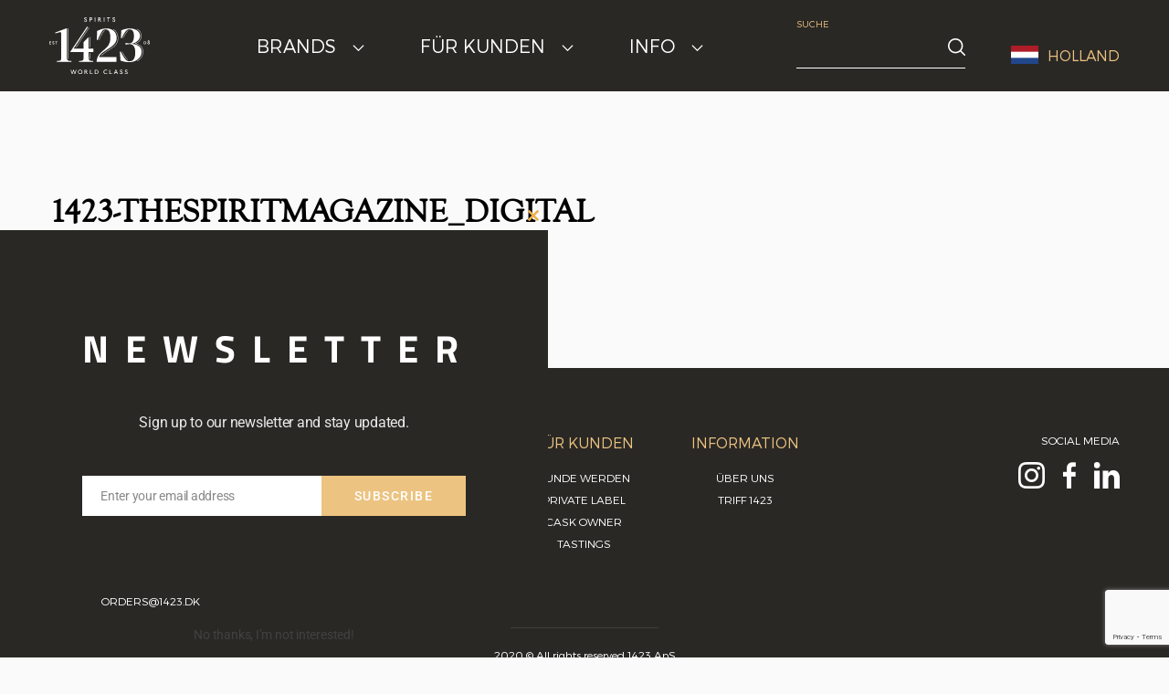

--- FILE ---
content_type: text/html; charset=utf-8
request_url: https://www.google.com/recaptcha/api2/anchor?ar=1&k=6Lejq1wiAAAAAKuab8Lh-bHTPjhFgEuUaPFpky8L&co=aHR0cHM6Ly93d3cuMTQyMy5ldTo0NDM.&hl=en&v=N67nZn4AqZkNcbeMu4prBgzg&size=invisible&anchor-ms=20000&execute-ms=30000&cb=xtgulijl4jk5
body_size: 48657
content:
<!DOCTYPE HTML><html dir="ltr" lang="en"><head><meta http-equiv="Content-Type" content="text/html; charset=UTF-8">
<meta http-equiv="X-UA-Compatible" content="IE=edge">
<title>reCAPTCHA</title>
<style type="text/css">
/* cyrillic-ext */
@font-face {
  font-family: 'Roboto';
  font-style: normal;
  font-weight: 400;
  font-stretch: 100%;
  src: url(//fonts.gstatic.com/s/roboto/v48/KFO7CnqEu92Fr1ME7kSn66aGLdTylUAMa3GUBHMdazTgWw.woff2) format('woff2');
  unicode-range: U+0460-052F, U+1C80-1C8A, U+20B4, U+2DE0-2DFF, U+A640-A69F, U+FE2E-FE2F;
}
/* cyrillic */
@font-face {
  font-family: 'Roboto';
  font-style: normal;
  font-weight: 400;
  font-stretch: 100%;
  src: url(//fonts.gstatic.com/s/roboto/v48/KFO7CnqEu92Fr1ME7kSn66aGLdTylUAMa3iUBHMdazTgWw.woff2) format('woff2');
  unicode-range: U+0301, U+0400-045F, U+0490-0491, U+04B0-04B1, U+2116;
}
/* greek-ext */
@font-face {
  font-family: 'Roboto';
  font-style: normal;
  font-weight: 400;
  font-stretch: 100%;
  src: url(//fonts.gstatic.com/s/roboto/v48/KFO7CnqEu92Fr1ME7kSn66aGLdTylUAMa3CUBHMdazTgWw.woff2) format('woff2');
  unicode-range: U+1F00-1FFF;
}
/* greek */
@font-face {
  font-family: 'Roboto';
  font-style: normal;
  font-weight: 400;
  font-stretch: 100%;
  src: url(//fonts.gstatic.com/s/roboto/v48/KFO7CnqEu92Fr1ME7kSn66aGLdTylUAMa3-UBHMdazTgWw.woff2) format('woff2');
  unicode-range: U+0370-0377, U+037A-037F, U+0384-038A, U+038C, U+038E-03A1, U+03A3-03FF;
}
/* math */
@font-face {
  font-family: 'Roboto';
  font-style: normal;
  font-weight: 400;
  font-stretch: 100%;
  src: url(//fonts.gstatic.com/s/roboto/v48/KFO7CnqEu92Fr1ME7kSn66aGLdTylUAMawCUBHMdazTgWw.woff2) format('woff2');
  unicode-range: U+0302-0303, U+0305, U+0307-0308, U+0310, U+0312, U+0315, U+031A, U+0326-0327, U+032C, U+032F-0330, U+0332-0333, U+0338, U+033A, U+0346, U+034D, U+0391-03A1, U+03A3-03A9, U+03B1-03C9, U+03D1, U+03D5-03D6, U+03F0-03F1, U+03F4-03F5, U+2016-2017, U+2034-2038, U+203C, U+2040, U+2043, U+2047, U+2050, U+2057, U+205F, U+2070-2071, U+2074-208E, U+2090-209C, U+20D0-20DC, U+20E1, U+20E5-20EF, U+2100-2112, U+2114-2115, U+2117-2121, U+2123-214F, U+2190, U+2192, U+2194-21AE, U+21B0-21E5, U+21F1-21F2, U+21F4-2211, U+2213-2214, U+2216-22FF, U+2308-230B, U+2310, U+2319, U+231C-2321, U+2336-237A, U+237C, U+2395, U+239B-23B7, U+23D0, U+23DC-23E1, U+2474-2475, U+25AF, U+25B3, U+25B7, U+25BD, U+25C1, U+25CA, U+25CC, U+25FB, U+266D-266F, U+27C0-27FF, U+2900-2AFF, U+2B0E-2B11, U+2B30-2B4C, U+2BFE, U+3030, U+FF5B, U+FF5D, U+1D400-1D7FF, U+1EE00-1EEFF;
}
/* symbols */
@font-face {
  font-family: 'Roboto';
  font-style: normal;
  font-weight: 400;
  font-stretch: 100%;
  src: url(//fonts.gstatic.com/s/roboto/v48/KFO7CnqEu92Fr1ME7kSn66aGLdTylUAMaxKUBHMdazTgWw.woff2) format('woff2');
  unicode-range: U+0001-000C, U+000E-001F, U+007F-009F, U+20DD-20E0, U+20E2-20E4, U+2150-218F, U+2190, U+2192, U+2194-2199, U+21AF, U+21E6-21F0, U+21F3, U+2218-2219, U+2299, U+22C4-22C6, U+2300-243F, U+2440-244A, U+2460-24FF, U+25A0-27BF, U+2800-28FF, U+2921-2922, U+2981, U+29BF, U+29EB, U+2B00-2BFF, U+4DC0-4DFF, U+FFF9-FFFB, U+10140-1018E, U+10190-1019C, U+101A0, U+101D0-101FD, U+102E0-102FB, U+10E60-10E7E, U+1D2C0-1D2D3, U+1D2E0-1D37F, U+1F000-1F0FF, U+1F100-1F1AD, U+1F1E6-1F1FF, U+1F30D-1F30F, U+1F315, U+1F31C, U+1F31E, U+1F320-1F32C, U+1F336, U+1F378, U+1F37D, U+1F382, U+1F393-1F39F, U+1F3A7-1F3A8, U+1F3AC-1F3AF, U+1F3C2, U+1F3C4-1F3C6, U+1F3CA-1F3CE, U+1F3D4-1F3E0, U+1F3ED, U+1F3F1-1F3F3, U+1F3F5-1F3F7, U+1F408, U+1F415, U+1F41F, U+1F426, U+1F43F, U+1F441-1F442, U+1F444, U+1F446-1F449, U+1F44C-1F44E, U+1F453, U+1F46A, U+1F47D, U+1F4A3, U+1F4B0, U+1F4B3, U+1F4B9, U+1F4BB, U+1F4BF, U+1F4C8-1F4CB, U+1F4D6, U+1F4DA, U+1F4DF, U+1F4E3-1F4E6, U+1F4EA-1F4ED, U+1F4F7, U+1F4F9-1F4FB, U+1F4FD-1F4FE, U+1F503, U+1F507-1F50B, U+1F50D, U+1F512-1F513, U+1F53E-1F54A, U+1F54F-1F5FA, U+1F610, U+1F650-1F67F, U+1F687, U+1F68D, U+1F691, U+1F694, U+1F698, U+1F6AD, U+1F6B2, U+1F6B9-1F6BA, U+1F6BC, U+1F6C6-1F6CF, U+1F6D3-1F6D7, U+1F6E0-1F6EA, U+1F6F0-1F6F3, U+1F6F7-1F6FC, U+1F700-1F7FF, U+1F800-1F80B, U+1F810-1F847, U+1F850-1F859, U+1F860-1F887, U+1F890-1F8AD, U+1F8B0-1F8BB, U+1F8C0-1F8C1, U+1F900-1F90B, U+1F93B, U+1F946, U+1F984, U+1F996, U+1F9E9, U+1FA00-1FA6F, U+1FA70-1FA7C, U+1FA80-1FA89, U+1FA8F-1FAC6, U+1FACE-1FADC, U+1FADF-1FAE9, U+1FAF0-1FAF8, U+1FB00-1FBFF;
}
/* vietnamese */
@font-face {
  font-family: 'Roboto';
  font-style: normal;
  font-weight: 400;
  font-stretch: 100%;
  src: url(//fonts.gstatic.com/s/roboto/v48/KFO7CnqEu92Fr1ME7kSn66aGLdTylUAMa3OUBHMdazTgWw.woff2) format('woff2');
  unicode-range: U+0102-0103, U+0110-0111, U+0128-0129, U+0168-0169, U+01A0-01A1, U+01AF-01B0, U+0300-0301, U+0303-0304, U+0308-0309, U+0323, U+0329, U+1EA0-1EF9, U+20AB;
}
/* latin-ext */
@font-face {
  font-family: 'Roboto';
  font-style: normal;
  font-weight: 400;
  font-stretch: 100%;
  src: url(//fonts.gstatic.com/s/roboto/v48/KFO7CnqEu92Fr1ME7kSn66aGLdTylUAMa3KUBHMdazTgWw.woff2) format('woff2');
  unicode-range: U+0100-02BA, U+02BD-02C5, U+02C7-02CC, U+02CE-02D7, U+02DD-02FF, U+0304, U+0308, U+0329, U+1D00-1DBF, U+1E00-1E9F, U+1EF2-1EFF, U+2020, U+20A0-20AB, U+20AD-20C0, U+2113, U+2C60-2C7F, U+A720-A7FF;
}
/* latin */
@font-face {
  font-family: 'Roboto';
  font-style: normal;
  font-weight: 400;
  font-stretch: 100%;
  src: url(//fonts.gstatic.com/s/roboto/v48/KFO7CnqEu92Fr1ME7kSn66aGLdTylUAMa3yUBHMdazQ.woff2) format('woff2');
  unicode-range: U+0000-00FF, U+0131, U+0152-0153, U+02BB-02BC, U+02C6, U+02DA, U+02DC, U+0304, U+0308, U+0329, U+2000-206F, U+20AC, U+2122, U+2191, U+2193, U+2212, U+2215, U+FEFF, U+FFFD;
}
/* cyrillic-ext */
@font-face {
  font-family: 'Roboto';
  font-style: normal;
  font-weight: 500;
  font-stretch: 100%;
  src: url(//fonts.gstatic.com/s/roboto/v48/KFO7CnqEu92Fr1ME7kSn66aGLdTylUAMa3GUBHMdazTgWw.woff2) format('woff2');
  unicode-range: U+0460-052F, U+1C80-1C8A, U+20B4, U+2DE0-2DFF, U+A640-A69F, U+FE2E-FE2F;
}
/* cyrillic */
@font-face {
  font-family: 'Roboto';
  font-style: normal;
  font-weight: 500;
  font-stretch: 100%;
  src: url(//fonts.gstatic.com/s/roboto/v48/KFO7CnqEu92Fr1ME7kSn66aGLdTylUAMa3iUBHMdazTgWw.woff2) format('woff2');
  unicode-range: U+0301, U+0400-045F, U+0490-0491, U+04B0-04B1, U+2116;
}
/* greek-ext */
@font-face {
  font-family: 'Roboto';
  font-style: normal;
  font-weight: 500;
  font-stretch: 100%;
  src: url(//fonts.gstatic.com/s/roboto/v48/KFO7CnqEu92Fr1ME7kSn66aGLdTylUAMa3CUBHMdazTgWw.woff2) format('woff2');
  unicode-range: U+1F00-1FFF;
}
/* greek */
@font-face {
  font-family: 'Roboto';
  font-style: normal;
  font-weight: 500;
  font-stretch: 100%;
  src: url(//fonts.gstatic.com/s/roboto/v48/KFO7CnqEu92Fr1ME7kSn66aGLdTylUAMa3-UBHMdazTgWw.woff2) format('woff2');
  unicode-range: U+0370-0377, U+037A-037F, U+0384-038A, U+038C, U+038E-03A1, U+03A3-03FF;
}
/* math */
@font-face {
  font-family: 'Roboto';
  font-style: normal;
  font-weight: 500;
  font-stretch: 100%;
  src: url(//fonts.gstatic.com/s/roboto/v48/KFO7CnqEu92Fr1ME7kSn66aGLdTylUAMawCUBHMdazTgWw.woff2) format('woff2');
  unicode-range: U+0302-0303, U+0305, U+0307-0308, U+0310, U+0312, U+0315, U+031A, U+0326-0327, U+032C, U+032F-0330, U+0332-0333, U+0338, U+033A, U+0346, U+034D, U+0391-03A1, U+03A3-03A9, U+03B1-03C9, U+03D1, U+03D5-03D6, U+03F0-03F1, U+03F4-03F5, U+2016-2017, U+2034-2038, U+203C, U+2040, U+2043, U+2047, U+2050, U+2057, U+205F, U+2070-2071, U+2074-208E, U+2090-209C, U+20D0-20DC, U+20E1, U+20E5-20EF, U+2100-2112, U+2114-2115, U+2117-2121, U+2123-214F, U+2190, U+2192, U+2194-21AE, U+21B0-21E5, U+21F1-21F2, U+21F4-2211, U+2213-2214, U+2216-22FF, U+2308-230B, U+2310, U+2319, U+231C-2321, U+2336-237A, U+237C, U+2395, U+239B-23B7, U+23D0, U+23DC-23E1, U+2474-2475, U+25AF, U+25B3, U+25B7, U+25BD, U+25C1, U+25CA, U+25CC, U+25FB, U+266D-266F, U+27C0-27FF, U+2900-2AFF, U+2B0E-2B11, U+2B30-2B4C, U+2BFE, U+3030, U+FF5B, U+FF5D, U+1D400-1D7FF, U+1EE00-1EEFF;
}
/* symbols */
@font-face {
  font-family: 'Roboto';
  font-style: normal;
  font-weight: 500;
  font-stretch: 100%;
  src: url(//fonts.gstatic.com/s/roboto/v48/KFO7CnqEu92Fr1ME7kSn66aGLdTylUAMaxKUBHMdazTgWw.woff2) format('woff2');
  unicode-range: U+0001-000C, U+000E-001F, U+007F-009F, U+20DD-20E0, U+20E2-20E4, U+2150-218F, U+2190, U+2192, U+2194-2199, U+21AF, U+21E6-21F0, U+21F3, U+2218-2219, U+2299, U+22C4-22C6, U+2300-243F, U+2440-244A, U+2460-24FF, U+25A0-27BF, U+2800-28FF, U+2921-2922, U+2981, U+29BF, U+29EB, U+2B00-2BFF, U+4DC0-4DFF, U+FFF9-FFFB, U+10140-1018E, U+10190-1019C, U+101A0, U+101D0-101FD, U+102E0-102FB, U+10E60-10E7E, U+1D2C0-1D2D3, U+1D2E0-1D37F, U+1F000-1F0FF, U+1F100-1F1AD, U+1F1E6-1F1FF, U+1F30D-1F30F, U+1F315, U+1F31C, U+1F31E, U+1F320-1F32C, U+1F336, U+1F378, U+1F37D, U+1F382, U+1F393-1F39F, U+1F3A7-1F3A8, U+1F3AC-1F3AF, U+1F3C2, U+1F3C4-1F3C6, U+1F3CA-1F3CE, U+1F3D4-1F3E0, U+1F3ED, U+1F3F1-1F3F3, U+1F3F5-1F3F7, U+1F408, U+1F415, U+1F41F, U+1F426, U+1F43F, U+1F441-1F442, U+1F444, U+1F446-1F449, U+1F44C-1F44E, U+1F453, U+1F46A, U+1F47D, U+1F4A3, U+1F4B0, U+1F4B3, U+1F4B9, U+1F4BB, U+1F4BF, U+1F4C8-1F4CB, U+1F4D6, U+1F4DA, U+1F4DF, U+1F4E3-1F4E6, U+1F4EA-1F4ED, U+1F4F7, U+1F4F9-1F4FB, U+1F4FD-1F4FE, U+1F503, U+1F507-1F50B, U+1F50D, U+1F512-1F513, U+1F53E-1F54A, U+1F54F-1F5FA, U+1F610, U+1F650-1F67F, U+1F687, U+1F68D, U+1F691, U+1F694, U+1F698, U+1F6AD, U+1F6B2, U+1F6B9-1F6BA, U+1F6BC, U+1F6C6-1F6CF, U+1F6D3-1F6D7, U+1F6E0-1F6EA, U+1F6F0-1F6F3, U+1F6F7-1F6FC, U+1F700-1F7FF, U+1F800-1F80B, U+1F810-1F847, U+1F850-1F859, U+1F860-1F887, U+1F890-1F8AD, U+1F8B0-1F8BB, U+1F8C0-1F8C1, U+1F900-1F90B, U+1F93B, U+1F946, U+1F984, U+1F996, U+1F9E9, U+1FA00-1FA6F, U+1FA70-1FA7C, U+1FA80-1FA89, U+1FA8F-1FAC6, U+1FACE-1FADC, U+1FADF-1FAE9, U+1FAF0-1FAF8, U+1FB00-1FBFF;
}
/* vietnamese */
@font-face {
  font-family: 'Roboto';
  font-style: normal;
  font-weight: 500;
  font-stretch: 100%;
  src: url(//fonts.gstatic.com/s/roboto/v48/KFO7CnqEu92Fr1ME7kSn66aGLdTylUAMa3OUBHMdazTgWw.woff2) format('woff2');
  unicode-range: U+0102-0103, U+0110-0111, U+0128-0129, U+0168-0169, U+01A0-01A1, U+01AF-01B0, U+0300-0301, U+0303-0304, U+0308-0309, U+0323, U+0329, U+1EA0-1EF9, U+20AB;
}
/* latin-ext */
@font-face {
  font-family: 'Roboto';
  font-style: normal;
  font-weight: 500;
  font-stretch: 100%;
  src: url(//fonts.gstatic.com/s/roboto/v48/KFO7CnqEu92Fr1ME7kSn66aGLdTylUAMa3KUBHMdazTgWw.woff2) format('woff2');
  unicode-range: U+0100-02BA, U+02BD-02C5, U+02C7-02CC, U+02CE-02D7, U+02DD-02FF, U+0304, U+0308, U+0329, U+1D00-1DBF, U+1E00-1E9F, U+1EF2-1EFF, U+2020, U+20A0-20AB, U+20AD-20C0, U+2113, U+2C60-2C7F, U+A720-A7FF;
}
/* latin */
@font-face {
  font-family: 'Roboto';
  font-style: normal;
  font-weight: 500;
  font-stretch: 100%;
  src: url(//fonts.gstatic.com/s/roboto/v48/KFO7CnqEu92Fr1ME7kSn66aGLdTylUAMa3yUBHMdazQ.woff2) format('woff2');
  unicode-range: U+0000-00FF, U+0131, U+0152-0153, U+02BB-02BC, U+02C6, U+02DA, U+02DC, U+0304, U+0308, U+0329, U+2000-206F, U+20AC, U+2122, U+2191, U+2193, U+2212, U+2215, U+FEFF, U+FFFD;
}
/* cyrillic-ext */
@font-face {
  font-family: 'Roboto';
  font-style: normal;
  font-weight: 900;
  font-stretch: 100%;
  src: url(//fonts.gstatic.com/s/roboto/v48/KFO7CnqEu92Fr1ME7kSn66aGLdTylUAMa3GUBHMdazTgWw.woff2) format('woff2');
  unicode-range: U+0460-052F, U+1C80-1C8A, U+20B4, U+2DE0-2DFF, U+A640-A69F, U+FE2E-FE2F;
}
/* cyrillic */
@font-face {
  font-family: 'Roboto';
  font-style: normal;
  font-weight: 900;
  font-stretch: 100%;
  src: url(//fonts.gstatic.com/s/roboto/v48/KFO7CnqEu92Fr1ME7kSn66aGLdTylUAMa3iUBHMdazTgWw.woff2) format('woff2');
  unicode-range: U+0301, U+0400-045F, U+0490-0491, U+04B0-04B1, U+2116;
}
/* greek-ext */
@font-face {
  font-family: 'Roboto';
  font-style: normal;
  font-weight: 900;
  font-stretch: 100%;
  src: url(//fonts.gstatic.com/s/roboto/v48/KFO7CnqEu92Fr1ME7kSn66aGLdTylUAMa3CUBHMdazTgWw.woff2) format('woff2');
  unicode-range: U+1F00-1FFF;
}
/* greek */
@font-face {
  font-family: 'Roboto';
  font-style: normal;
  font-weight: 900;
  font-stretch: 100%;
  src: url(//fonts.gstatic.com/s/roboto/v48/KFO7CnqEu92Fr1ME7kSn66aGLdTylUAMa3-UBHMdazTgWw.woff2) format('woff2');
  unicode-range: U+0370-0377, U+037A-037F, U+0384-038A, U+038C, U+038E-03A1, U+03A3-03FF;
}
/* math */
@font-face {
  font-family: 'Roboto';
  font-style: normal;
  font-weight: 900;
  font-stretch: 100%;
  src: url(//fonts.gstatic.com/s/roboto/v48/KFO7CnqEu92Fr1ME7kSn66aGLdTylUAMawCUBHMdazTgWw.woff2) format('woff2');
  unicode-range: U+0302-0303, U+0305, U+0307-0308, U+0310, U+0312, U+0315, U+031A, U+0326-0327, U+032C, U+032F-0330, U+0332-0333, U+0338, U+033A, U+0346, U+034D, U+0391-03A1, U+03A3-03A9, U+03B1-03C9, U+03D1, U+03D5-03D6, U+03F0-03F1, U+03F4-03F5, U+2016-2017, U+2034-2038, U+203C, U+2040, U+2043, U+2047, U+2050, U+2057, U+205F, U+2070-2071, U+2074-208E, U+2090-209C, U+20D0-20DC, U+20E1, U+20E5-20EF, U+2100-2112, U+2114-2115, U+2117-2121, U+2123-214F, U+2190, U+2192, U+2194-21AE, U+21B0-21E5, U+21F1-21F2, U+21F4-2211, U+2213-2214, U+2216-22FF, U+2308-230B, U+2310, U+2319, U+231C-2321, U+2336-237A, U+237C, U+2395, U+239B-23B7, U+23D0, U+23DC-23E1, U+2474-2475, U+25AF, U+25B3, U+25B7, U+25BD, U+25C1, U+25CA, U+25CC, U+25FB, U+266D-266F, U+27C0-27FF, U+2900-2AFF, U+2B0E-2B11, U+2B30-2B4C, U+2BFE, U+3030, U+FF5B, U+FF5D, U+1D400-1D7FF, U+1EE00-1EEFF;
}
/* symbols */
@font-face {
  font-family: 'Roboto';
  font-style: normal;
  font-weight: 900;
  font-stretch: 100%;
  src: url(//fonts.gstatic.com/s/roboto/v48/KFO7CnqEu92Fr1ME7kSn66aGLdTylUAMaxKUBHMdazTgWw.woff2) format('woff2');
  unicode-range: U+0001-000C, U+000E-001F, U+007F-009F, U+20DD-20E0, U+20E2-20E4, U+2150-218F, U+2190, U+2192, U+2194-2199, U+21AF, U+21E6-21F0, U+21F3, U+2218-2219, U+2299, U+22C4-22C6, U+2300-243F, U+2440-244A, U+2460-24FF, U+25A0-27BF, U+2800-28FF, U+2921-2922, U+2981, U+29BF, U+29EB, U+2B00-2BFF, U+4DC0-4DFF, U+FFF9-FFFB, U+10140-1018E, U+10190-1019C, U+101A0, U+101D0-101FD, U+102E0-102FB, U+10E60-10E7E, U+1D2C0-1D2D3, U+1D2E0-1D37F, U+1F000-1F0FF, U+1F100-1F1AD, U+1F1E6-1F1FF, U+1F30D-1F30F, U+1F315, U+1F31C, U+1F31E, U+1F320-1F32C, U+1F336, U+1F378, U+1F37D, U+1F382, U+1F393-1F39F, U+1F3A7-1F3A8, U+1F3AC-1F3AF, U+1F3C2, U+1F3C4-1F3C6, U+1F3CA-1F3CE, U+1F3D4-1F3E0, U+1F3ED, U+1F3F1-1F3F3, U+1F3F5-1F3F7, U+1F408, U+1F415, U+1F41F, U+1F426, U+1F43F, U+1F441-1F442, U+1F444, U+1F446-1F449, U+1F44C-1F44E, U+1F453, U+1F46A, U+1F47D, U+1F4A3, U+1F4B0, U+1F4B3, U+1F4B9, U+1F4BB, U+1F4BF, U+1F4C8-1F4CB, U+1F4D6, U+1F4DA, U+1F4DF, U+1F4E3-1F4E6, U+1F4EA-1F4ED, U+1F4F7, U+1F4F9-1F4FB, U+1F4FD-1F4FE, U+1F503, U+1F507-1F50B, U+1F50D, U+1F512-1F513, U+1F53E-1F54A, U+1F54F-1F5FA, U+1F610, U+1F650-1F67F, U+1F687, U+1F68D, U+1F691, U+1F694, U+1F698, U+1F6AD, U+1F6B2, U+1F6B9-1F6BA, U+1F6BC, U+1F6C6-1F6CF, U+1F6D3-1F6D7, U+1F6E0-1F6EA, U+1F6F0-1F6F3, U+1F6F7-1F6FC, U+1F700-1F7FF, U+1F800-1F80B, U+1F810-1F847, U+1F850-1F859, U+1F860-1F887, U+1F890-1F8AD, U+1F8B0-1F8BB, U+1F8C0-1F8C1, U+1F900-1F90B, U+1F93B, U+1F946, U+1F984, U+1F996, U+1F9E9, U+1FA00-1FA6F, U+1FA70-1FA7C, U+1FA80-1FA89, U+1FA8F-1FAC6, U+1FACE-1FADC, U+1FADF-1FAE9, U+1FAF0-1FAF8, U+1FB00-1FBFF;
}
/* vietnamese */
@font-face {
  font-family: 'Roboto';
  font-style: normal;
  font-weight: 900;
  font-stretch: 100%;
  src: url(//fonts.gstatic.com/s/roboto/v48/KFO7CnqEu92Fr1ME7kSn66aGLdTylUAMa3OUBHMdazTgWw.woff2) format('woff2');
  unicode-range: U+0102-0103, U+0110-0111, U+0128-0129, U+0168-0169, U+01A0-01A1, U+01AF-01B0, U+0300-0301, U+0303-0304, U+0308-0309, U+0323, U+0329, U+1EA0-1EF9, U+20AB;
}
/* latin-ext */
@font-face {
  font-family: 'Roboto';
  font-style: normal;
  font-weight: 900;
  font-stretch: 100%;
  src: url(//fonts.gstatic.com/s/roboto/v48/KFO7CnqEu92Fr1ME7kSn66aGLdTylUAMa3KUBHMdazTgWw.woff2) format('woff2');
  unicode-range: U+0100-02BA, U+02BD-02C5, U+02C7-02CC, U+02CE-02D7, U+02DD-02FF, U+0304, U+0308, U+0329, U+1D00-1DBF, U+1E00-1E9F, U+1EF2-1EFF, U+2020, U+20A0-20AB, U+20AD-20C0, U+2113, U+2C60-2C7F, U+A720-A7FF;
}
/* latin */
@font-face {
  font-family: 'Roboto';
  font-style: normal;
  font-weight: 900;
  font-stretch: 100%;
  src: url(//fonts.gstatic.com/s/roboto/v48/KFO7CnqEu92Fr1ME7kSn66aGLdTylUAMa3yUBHMdazQ.woff2) format('woff2');
  unicode-range: U+0000-00FF, U+0131, U+0152-0153, U+02BB-02BC, U+02C6, U+02DA, U+02DC, U+0304, U+0308, U+0329, U+2000-206F, U+20AC, U+2122, U+2191, U+2193, U+2212, U+2215, U+FEFF, U+FFFD;
}

</style>
<link rel="stylesheet" type="text/css" href="https://www.gstatic.com/recaptcha/releases/N67nZn4AqZkNcbeMu4prBgzg/styles__ltr.css">
<script nonce="oFqMx0-wpuM39MfMHi2lvA" type="text/javascript">window['__recaptcha_api'] = 'https://www.google.com/recaptcha/api2/';</script>
<script type="text/javascript" src="https://www.gstatic.com/recaptcha/releases/N67nZn4AqZkNcbeMu4prBgzg/recaptcha__en.js" nonce="oFqMx0-wpuM39MfMHi2lvA">
      
    </script></head>
<body><div id="rc-anchor-alert" class="rc-anchor-alert"></div>
<input type="hidden" id="recaptcha-token" value="[base64]">
<script type="text/javascript" nonce="oFqMx0-wpuM39MfMHi2lvA">
      recaptcha.anchor.Main.init("[\x22ainput\x22,[\x22bgdata\x22,\x22\x22,\[base64]/[base64]/[base64]/[base64]/[base64]/UltsKytdPUU6KEU8MjA0OD9SW2wrK109RT4+NnwxOTI6KChFJjY0NTEyKT09NTUyOTYmJk0rMTxjLmxlbmd0aCYmKGMuY2hhckNvZGVBdChNKzEpJjY0NTEyKT09NTYzMjA/[base64]/[base64]/[base64]/[base64]/[base64]/[base64]/[base64]\x22,\[base64]\\u003d\x22,\[base64]/[base64]/ZzxmeEVLwpMYw5bDjsKuKMKuwpbDgH3CiMOCJMO0w79Hw4E/w6Q2fHNKeAvDnDdycsKmwqFMZg7DmsOzcktWw61xR8OiDMOkTAc6w6MwLMOCw4bCp8KMaR/CvsORFHwxw480UwBeQsKuwpXCuFRzFsOSw6jCvMKRwo/DpgXCtsOlw4HDhMOxV8OywpXDjsOXKsKOwr3DlcOjw5AvR8Oxwrwww67CkDxgwqAcw4s3wo4hSDDCsyNbw4AqcMOPUMO7Y8KFw5heDcKMbcKRw5rCg8O0VcKdw6XCiCopfh7CuGnDizzCjsKFwpFkwoM2wpEcKcKpwqJvw5hTHX/Ci8OgwrPChsOKwofDm8O4woHDmWTCi8Krw5Vcw4oew67DmHXClynCgB40dcO2w6l5w7DDmh7Do3LCkTc7NUzDsG7Ds3QBw4MaVXvCtsOrw7/DvcO/wqVjJcOwNcOkLcOnQ8KzwrQ4w4A9NcO/w5oLwrHDsGIcHsODQsOoEcKrEhPClMKIKRHCkMK5wp7CoX7Cjm0gY8OEworClSkMbAxKwpzCq8OcwrsMw5USwpXCniA4w7XDncOowqY0IGnDhsKdGVN9N0TDu8KRw7E4w7N5G8KaS2jCpVwmQ8KFw6zDj0dbBF0Ew4jChA12woQWwpjCkWPDmkVrB8KQSlbCpMKrwqk/azHDpjfCpBpUwrHDhcK+acOHw6Z5w7rCisKYGWogPsO3w7bCusKYf8OLZwDDh1U1X8KAw5/Cnh5rw64iwrYqR0PDgMOIRB3Dml5iecOZw7geZnPCj0nDiMKyw6PDlh3Cl8Ksw5pGwoLDlhZhP2IJNWVuw4Mzw4rClADCmyTDjVBow4lyNmIzEQbDlcOLDMOsw64AHxhaWi/[base64]/DrsKWwokfwrhgwr/DvcOuwr98FkrCgCVWwqZcw6jDu8O+XsKPw4rDoMOnFxh5w6g3GcK/[base64]/DhAgawoliw6PDhnPCvWnCrsKSVMKsYBTDuMOJAsKqS8OfPUbDg8OUwqTCpARTA8OETcKRwp/Cg2DDpcOBwqLDk8K7XsKKwpfCi8K3w67Cr0sQNsO2acOIM1sJfMORH3nDiw/DrMKgOMOTGcKrwpbCtcKxfQfCl8K9w67CrDFCw5PDrU80a8OBQD1iw4nDsAvDucKzw7rCocK5w5EtNcOjwp/DvcKsUcOMwqElwqPDrMKPwo7CgcKPNAE3wpBfbWjDhlbCrGrCog/Dr2bDk8OhWSgtw5fCs27Dvnk3ZSvCocO9M8ONwoHCsMKlEMOhw6rDg8Ofw7BPVGMaTw4QFQUWw7fCi8OUwq/DnHMsViAEwovChApMUMO8fVp6SsOUN1EXeCnCgsOHwoIVL1HDlkLChmbDvMKBBsOewrgsJ8Odw7jDozzCuF/[base64]/DnMOTwpTDj8O0BFMtd8Krw614D31ZwpIiIsK4VcKww45lUsKVAicFS8O/F8K0w5XCksOMw6sWRMKoJAnCssOzDQjCjMKVwoHClEvCicOSCFx2OsOgw5zDqV0tw63Ch8OobcOKwoJ3B8KpZk/CrcKAwqrCjR/CtCI2wpENaXlAwqzCjitcw6thw5HCgcOww4jDn8OyNUgQwrJDwpV2IsKMUGTChg/CpSVOw53CrcKqPMKEWnpzwpVDwo3CsjUkNQcOEXdjwrDCosOTBcOIwpLDjsOfKlp8DTpHESLDqCvDhcOfVWjCj8OBNMKiVsO5w6svw5Y0wrDCjGljHsOHwo9tfMOOw4fDjMOSHsKyAhbClsO/GhjCiMK/KcOIw5vCkXXCnMOlwoPDkQDCglPDuGvDrGoywrQNwoUJQ8Khw6UrZgIiwrjDpivDhcOzScKIHU7DmcKpw5zCgkcuw7oLd8Osw5sPw7BjLcKkRMOwwrVRAGNcZ8OUw5ddVsKXw5rCvcKDF8K8A8KTwqDCtnYsOA8KwplyUl/ChhDDvWoLw4jDvEZ2XcOdw4bDisO8wpJgw5DCp2R2KcKnbMKzwqMbw7LDncORworCucK+w6zCk8K5b03CujlgR8K3F1ZmTcKKPMKswojDrMO1PQ3Dpy3DvyDCh05CwptqwowFL8KQwp7DlUwxO3Rqw4sEFAFnw43CnUVWwq0swoRqw6VWPcO+cGo2wpTDqhnCq8O/wpzCkMOxwrFiCizDt2c8w6zCuMO0w40SwoQOwpPDv2TDnGjCkMO7WcKDwr0dZhN9ecO/RcK/[base64]/CvFPCpMOQwp9HOcKfw6wpw5cBFA8Kw5U3MsKdHA7CqsO7IsOpIcKtK8OqZcOrWB3DvsK/FMOcwqQLYj11w4nComPCpSvDv8KXRB7DsUsHwpl3DsKWwqszw7BmY8KIMcOlKR0ZNC8vw4Muw7fDsx3DgkUSw6vChcODfg8+c8O6wrTCkkAxw40aTcOFw5nCgsK3wrrCskTDkW5LYhkWcsK6OcKWbMOkXMKRwo5Cw79mw7kTasOew41SBMOfeHJKUsO/[base64]/CjcKvwoMZWUBnIiBtw5MRacKsPmRAMnMENsO5LsKvw7UxcyPDnkYzw6MBwqpzw4fCjE/Cv8OEeXkwA8KmP1pLHW7DmVNJDcKNwrYeScK0MGvCgWpwN1DDvMKmw6nDqsK8wp3DiDfDtMONHlPCmsKMw6DCssKZw7d/I2E5w5VBPsK/wpM5w6grDMOGLTDDp8K0w5HDhMOQwpDDkxdlw4MCOMOuw5HDo3bDo8OJLMKpw6Rlw4x8w4VzwoACdnrDuRU2w598ccOSw6V/PsKoVMOFKAF4w5/DtinCnlPCg2bDnUnCoVfDtFgAUwrCgHjCqmF5SMOqwqIiwpF7wqgewpJSw7lrZcK8ACPDlGZTIsKzw4EuWSRFwoBZH8Osw7JAw4/CqcOCwqBaEcOlwpIFGcKhwpfDqMKkw4rCkzJDwrLCgxoeH8KrBMKrScKkw7hewpwgw4lzZEPCosOwI2zCg8OsBFdawpbCkwpZXTLDmMKPw70bwo50IlVxKMOSwpDDtTzDsMKZRsOQU8KiJMKkemDChsKzw4XDiR18w5/Dm8KYw4fDvhgAw63Cg8KxwrATw5d5w6XCpxtEJUXCpMO2R8OXw5xWw7nDmknCinsCw6Rawp7CsCHDqC9IS8OMHGjDrcK6GhPDnSwmJcKZwrnCnsKhGcKGPW5Gw4pTOMKpw6rCqsO1w6DCosKvQAc+woTCjA9SV8KKw4LCuj0oCAPDrcK9wqJNw6HDq1R0BsKdwr/CqDjDqG9vwoPDmcOnw7/Cv8Oqw716VsORQ3QFfsOuTXRpOg5+w4jCtXtiwqBQwqhKw4/DnVxIwobCgG0dwrJKwqlsdiLDocKvwpR9w6RQJTpHw65mwqnCp8K9Ph1HC23Dl2fCh8KVwovCkwIXw4g0wonDrCvDuMKcw43CvmJIw4lmw7wCcsKkwpvDmTLDi1VuSHx+wr/CjibDvm/CnAFRwpHCkAzCv3lsw5IDw6LCvAbCpsKLKMK9wonCjsK3w7QeDGJ/w5VEasKDwrTCr0fCgcKmw5ULwqXCuMK8w6LCpwd4w5LDkAhZZMOkEgd7wp7DgsOjw7LCiTxdYsK8KsOXw4NGacOCKH90wqAKXMOpwoZ/w50Vw7XCh0wdwq/DhsKqw7LCjsO1bG9/CsOJLwfDtCnDuDxfwpzCm8KYwqzDuBDDtMK7Hy/[base64]/CjxXDv8O6w547w6LDi8OWPB7Dp8O0wqQHScKCw6vDoMOiDFwtXnnCg2gowpEJfMKoe8KzwqsMwopewr/CiMOqUsK1w55Mw5XCscOhw4l9wpnClTTCqcOJD05awpfCh3UEKcK7W8OvwoPCj8Ohw7nDsF/CvcKDRmM8w5vDnlTCpHjDh1PDtMKjwrsGworCmMOLwot8TA1gI8OQZU8rwqzCpQx2ZTlwacOzVcOewrLDuCIfwrTDmD45w6zDtMOnwqV9w7fCk27Cni3ChsKDbMOSCcOaw7Urwo9EwqvCkcO/Y3VHTBDCrcKpw7VHw5bChDgWw79TPMK6wpnDmsKUNMKmwrXDkcKLwpMUwpJaJktHwq1HJxPCr33DgcObOF/ClkTDg0VHOcORw7/DuEY7wpPCnMO6Aw5rw5/DgMO6ZsKXCxLDkh/[base64]/XsOZw6TCi3dEwoskw5AcwrrDtsKew41FdFTDmW/DtQ3CucOTTMODwotNw6jDtcOXeTXCo2vDnmbCvWbDocOBB8OcKcOiV3bCv8KQw5vCg8KKDMKEw6TCpsO/[base64]/wr/DjcOHVmppYsKQDHlAfnE6fsOsY8OdC8KJHcKLwpAtw7Fkwr09wrodw5lsfkMYRltSwrVJZVjDvMOMw7M9wojDuHbCqgPCgsONw6vDn2vCmsOOR8OBw7sXwqLDhXZ6DlYMHcK2aTALN8KHJMK3RV/CtSnCncOyPD5Lw5Ujw69vw6XDtcOMYiclRcOVwrbCgx7DvnrCp8K3w4DDhnpdcXMqwqx7wpfDoXnDgUfCnBVLwrHCvnfDmlbCmyvDr8O/wokLw4ZCK0bCmMKpwqo7wrc7DMKHw6fDosOgwpDCkjQewr/Cm8K5BsO6wo/DksKew5h8w5bCv8KQw54ZwqfCl8O3w6dUw67CrHQ1wojClcKUw44kw5BWw60aA8K0czbClC3DnsKTwqEHw5PDiMO2VUjCh8K8wq3CsmxlMMKdw6Vzwq3CrsK5dsKtEhrCsTXChCLDoWdhNcKWfBbCvsKCwpQ/woRFM8KbwoDComrDusOPDxjCt3BjVcK/WcKWZXvDmjnDr2fDpAYzesKtw6PCsDRKPT9VEDU9AWduwpFOCQ3Dhw/DssKGw7XClkwDb3rDgR4lLVvCr8K4w418WsOSTGYowqxQQXdgwpvDrcONw6TCqS0Fwpl4cjYdw4BSw4DCmTFIwqEUGcOnwq/[base64]/CqsObw5fDrMKuwqjDoxHDvMKLwpA7w5dhw54RHsO7ScOMwodmLMKVw6bCvMOxwq0/FQQ5VBrDqlfCnGHDjkXCvn4QQcKocsOMMcK4WSpYw5U/e2DCjxPDgMKOLsK5w6jDsUNCwqJsOcOdBsKowq5UTcOce8KeMwlqw5ByVCBIcsOXwoXDghfCtBBWw7DDvsK5ZMOGw4HDgS7CusKQIsO4FCRJE8KLDQtRwqEXwoUrw5dXw7U4w5hpXcO0wr8Mw4bDtMO6wocLwq/DlEcAecKdcMOUKMKIw5zDiFkwf8K5N8KdeG/CkljCqVrDqF53TlDCqCsmw5bDkkTCj1gGG8K/wp7Dq8OLw5HCiTBDPsO0PDczw65pw6vDvw7Cr8Kjw5s6woLClMK0dMKiDsKEZsOnasOQwrEiQcOvLFovfMK3w4nCrsOEwrXCvMK9w5PCr8O2ImphD2TCjcOKN2B/[base64]/Dg0Yow53Dg8KJXRnDgcOrwpnDklLCmsOlK8OXU8OwacKZw4HChsOECcOKwpEgw59FIcO2w5lAwrYlclVmwptsw4XDjcOdwqR0wofDsMOEwqVCwoHDgnjDjMOywpTDhk4sS8OSw5bDiHpGw6ZxVMKtw7gQKMKoDjdRw58aNcKsDUtbw7ZPw7gywq5ydzFXNUXCusKXXF/Ck1crwrrDg8Kxwr/[base64]/Cm8Ocw6Y6cA55MsKqJEvDm8OowokvRjbCvDIAw4HDl8KFfcOZPwzDtwgWw582wrshMMONfMOPw6nCsMOzwoJwMSFbNHDDqB3DvAvDjMOMw6MLdsKvwr7DnX8YPVvDmh3Cm8KYwqfCpRAzw43DhcO/AMOUc10Mw7TCplstwphiQMOswozCjFnCh8KUw4ByPMOxwpLDhCrDoHHDjcKSJHdvwoUKaGIZF8ODwrUIQDPClcO6woc5w4XDuMKtNUxdwrdhwpzDusKTcVAAd8KIHXZkwqAzwr7DiHseNMKkw4gtJWB/[base64]/Dqj7Di8OVe8KNwqzCkMOBw45Uw4t8w6LDgMOIwoVHwrpmworCkcOHIsOIaMKran9OLMOpw7PCnMO8F8Opw7zColLDpcKXZxzDuMK+FXtcwpB/RMObb8O9AcO4E8K7wqXDsSBtwo1Jw6EWwo0fwpvCncKqwrvDlVvDml3DiH92RcOhdMOEwqtSw5/DoSTDnMO+TMOvw4cHVxsRw6YXwo4CQsKvw7E1FScaw7TCnnYwVcOfW2PClx4xwpILdw/Dq8KBV8KYw53CgTUhwojCncK6TyDDu0p4wqYURMKAe8OaByNOBsK1w4bDmMOSPBl+RR57wqPCvTDDsWDDgsOmTRMGGsOIPcOlwotJBsK7w7LCpS7DsBHDlzfCiVlYw4Fqb25tw6zCtsKTTx3Dr8ONw7fCh3Y3wr0nw4/[base64]/CpiFdw40kw50xY0zDpsOnwr7Do8O9eMKBBgnCncKLbwQLwocbTG/[base64]/ClcKSGWgdDS3DoipZMAXCjMKRFcOswq5XwoxFw4p/[base64]/[base64]/wqRjwprCn8Kew6pjFcOiw6PCgMOTFcOtczfDvsKVJAXDmGBZHcK1worClcOuQcKga8K8wqzDnljDsTPCtUfDuBvCg8OCaDcLw41Vw67DpcOjCHDDql/ClCQgwrnCnMK7GsKiwrAjw5dGworCnsOyV8OXBl3CmsK3w57DgyHCrE7Dr8Kgw7VLBsOkYUMbGsOrCMOdCMKPPFgoA8K2woQxTHjClcKnXMOkw4xawqI0bTFfw6BEwprDucKVXcKswq49w5/DvMKHwo/Dv2AGHMKuwrPCoF3CmsOMw6c+w5hrwpTCu8OEwq/CgDZ+w7ZjwrB7w7/Cjy3Dt0dCR1taIcKJwqRXYMOgw7bDsj3Dr8OGw6lSTcO5S1HCusKoDBYtUScCwq9gwodtYFnDv8OKe1LDqMKuNFg7wpd9I8O2w4jCsH3CiXnCnwbDl8K4wqLDvsK4bMOBXz/DjHhTw51CasO9w7oZw4clM8OvCjfDiMKXe8Knw73Dq8KhQmEuCcKlwrLDrW58woHCpEHCn8O0CsOSD1PDlznDoy7CiMOpNCzDrB5ow5NhDxkJA8OFw7ZGEMKkw6LDoGLCi3LDq8Kow7DDoy1Tw77DiTlUO8O3wonDri/CoyNiw7/CkkMPwr7CncKOQcOTdcO7w5HCjANyVRLCu0hxwp00ZhPDgU01wrXCpsKyPkgzwp8bwpF5wrgMw5ExKcKNWcOIwqhjwrANWm7DqEQ6L8OBw7bCqQh+wrMewobCg8OVLcKkOcO0KV4uwqQ9w4rCrcO8eMK/BmlsPMKRGmbDknfDt0nDkMKCVsKHw40TNsO5w7vCj3xDwobDs8O9MMKCwpvCtQ3ClQRZwrkUwoI/wr45wqwkw6AgRMKwYMK7w5fDmcK7CMKHMRjDhilsAcO2w7TCq8Kiw6VwTcKdPcOOwoDCu8OaS1kGwrTCk0TCg8OUPsOFw5bCly7CkGwpScO8TgBVEMKZw7dZw5dHwqnCmcOFbTAmw6XClnbCvMK8aQlFw7rCsQ/CrMOiwqDDqXLDgwcbLhHDnjQeJ8KdwofDnDjDh8OlMibCmVlrBk8adMKnWn/CmMOxwo0swqwow6YWIsKvwrjDkcOCwo/DmHvCrm4RI8K4OsOiV1HDlsOJQwANccOVczlOTRLDhcKOwoLDq1/CjcKpw7QXwoMewrIOw5ULRg/CrMOnF8KiQcO0KMKmYsKNwp0kwpFveR5eVxNnwofCkGPClzlEw7jCvsKrZ2cGZlXDk8KoQAQ+M8OnJijCqMKfHwMMwrthwoXCnMOAE33ChS/[base64]/DrsKGCcKGGsKvwr/Dk8OlGRDDm2vDvzovw7LClcOlXGLDuwpXZzXDvypywrR7AsK6ISXDskLDusOPbjk/[base64]/[base64]/DiMOxwoHDi8OqGjAkQQIhw7BSJsO7JsK9WhBaUT9Xw4TDtsO+wr1hwpLDjTBJwrkcwr/CmA/CtAt8wqPDrCLCoMKSeAJfVRrCnsKvUMOlwrMnVMKrwrXDux3Di8KnHcOtGDzDkCsXwozCpgvCkSAiQcKVwrfDvwfCmMOwO8KqaW4UccOjw6U3KAfCqwTCoV5BO8KZE8OKw5PDggbDqMKFaGHDsDTCrHA/PcKrw5TCnCDCqU/[base64]/w4nDrcOswqjCnMOLwpsgwpIYwpoKw5hiw70BwqnDrcOWw7ZewqQ8dm/Cj8O1w6MYwq0aw5laJMKzDcO7w53DicOJw4dgcWfDvMOUwoLCvlvCiMOaw7vCsMOGw4Q6V8KfFsKzNsOZAcK2wpIwM8OieQEDw7jDnEZpw6Vlw77DlT/Dl8OzXMOYOmHDsMKdw7jDmglVwpgDaRgPw5xFecKuEsKdw6xGBl1Owr1pZAbDvGo/SsOFTE04TsKmwpHCpCprP8KlTMObEcOUNDzCs13Dr8O/[base64]/YMOkw4TCvMO1NcONbxTDjj8nw7J9wqHDvMOdGcOqBMKnFsOFH1coYxDCjzTCrsK3JDJuw4cuw5PDi2JxFzDCrQdYVMOdM8OZw5PDpMOTwrXChRDCg17DjFRsw6HCiy3DqsOUwrrDmy3DmcKQwrV7w6dTw40Ow7Q0HT/[base64]/DqUpiJ1HDvQFRw5/CrMKmWsOBw5HDhsKcOMK6w7k1cMOuc8KcHcOvGigQwrdgw7VGwq9IwoXDtjRKwqplTHvCiHxnwo7DlsOkNx85S2NoQzjDrsKjw67DuG9ew5ESKRJLQXZWwrMDdQF1EU1WEW/CmmlgwqrDggbCnMKfw5DCiX1jAms2wo3DuHXCgsObw6JZw6Btw6LDjsKywrEKeiDCocKbwqIlwr5pwoTCv8K2w6zDhGNnbyI0w5RUFHwZZC/DucKSwrNvR0tSe0ULwpXClQrDi2LDmBbChD7Dr8K7bggNw5fDhgJfw4fCucOtIBfDucOjWMKxw5FpYcKUw4hoOFrDhHDDiXDDrGRawq9VwqI6ecKBwrcNw5R9AwBUw43ChCrDnnU3w6F7UGnCncK3QgMCw7cCBMORHcOowofCqsKLVxo/[base64]/DhgNlVngQL8KtSMOTZsOpw70mwoMsBC/[base64]/EQrCj8KWwodzwp5nwo06LsKhL8Kuw4zDiArClEIpw4xJUUPDmMKXwrVuXWhSKcKpwrsYY8OZZENBwqQdwpldL3nCt8O+w6XCucO6Gyl2w5vDgcKiwrzDoQLDkknDvCrCkcKQw4h4w7tnw7fDlRDCqGMLwpF0cxTDuMOoDjTCosO2OgHCvMKXSMK0UU/DqMKMw7LDnmQ5McKnw63CoT9qw5JTw6LCkwcRw4QacA9Ob8OfwrNVw7I6w5cNUEBZw6Iuw4VnSWgpNsOrw63DnE1Dw4lzbhkRclnDicKBw4hWS8OzKMOZL8OyYcKSw7TCh3AHw4fChsORFsOZw6pBJMO9TAZ4FVdWwohBwpB/Y8OPB1vDnQIuNsOPwrDDlMKrw4wpA0DDt8OdVVBjJMK9wqbCnsKIw5/DjMOowpbDucKbw5XCqlFxQcKLwpEpVSIIwqbDoA7DosOEw7nDhsK+FsOJwqzCtMOiw5vCkgU5wq4ocMOhwph4wqlIw6DDmcOXL2bCp3/CnCxrwroIMMOBwojDh8KHfcOjw5XCk8Kfw7VXHwfDlMKawr/Ct8OdfX3Dl1l9wqTDiwEGw7XCol/CtkNZVFZfecOWMntlX0DDjX7Cv8O2woLCoMO0L2vCu2HCvh08cjbCosOew7Afw7MBwqhRwoxyaT7CpHTDlsOCc8OJJMKvTRshw53CgnsTwofCiH7CvcKHacODZSDDlcOFw63DoMKMw55SwpLCssKVw6LCsGpswp5OG0zDnMK/w7rCucK/XykOYhFCwrk/P8KOwoNdOcOcwrrDtcOeworDh8Kww7lSw77DvsObw5Vvwqp7wonCjQ9TYcKhYmpGwo3DiMOzwp12w6law7zDnx4PZsKtCsKBDkM5PUh1Jy0SUxLCj0PDvRXCg8KRwrgrwobDkMOUdlcwXA5cwpFjAsOgwoDDq8Oiw6ZBfMKVw60LecOJwqMLdMOkYFPCh8Kvah/Ct8O0F2AlDsKZw4dqbVhyL2fCl8O1QUkoFT/[base64]/w4vDjGkbI8ORRSpnwqTDrsOKwrkYw4U/[base64]/w4zDo8KmwpHDqFYxMcKbw5PCosODw5d/CBAlM8OJw7nDuEdqw7ZcwqPDlGF0w77DhljCv8O4w6HDjcOvw4HCp8KPbcKQK8KHcsKfw5pfwrozw4lKw6LCh8OGw4ouZMKbXGnCvT/[base64]/Ck8KwLMKDP2AXwoTDh8OwEWfDhsO5fjvDg1DDtT3DqSUuasOQAMK8V8OVw5A5w6QQwrjDssKkwq/CpRHCmsOuwqBJw5XDrXfDon9zGBQkIRrCkcK1woIEAcKhwoZTwo1TwoMHUsKUw6/CmMOJMDN0EMO2wr93w6nCoBhqMcOtRkHCn8OcNcKoIMOuw5RPw659XcOfGMKyLMOXw53DqsKvw4jDhMOEES7CqsOMw4Q8w4jDrW5BwrdcwqzDvBMiwozCpWhXwr7DqMODGTkMIMKDw5A2K2PDpXbDpsKnwrRgwpHDo2jCscKKw6AKJDRSwpJYw7/CgcKrAcKuwprDoMOhw5Qcw5fDn8OqwpEvdMKBwr5WwpDCgh8kOz80w6nCiUAHw7jCrsKpDsOMw4kYN8OUacO7wpUPwrrCp8ODwq/DikDDkATDsSzDoxLDgcKZCUvDssOdw4RWZU3DpCDCnnrDr2fDjkcvwrrCuMKjAn8DwpMGw7rDiMOlwrkSIcKEV8Ktw6oWwod4csKdw5/CocKpw5ZPSMKoYxzCnhnDtcK0YwnCjBJNO8O/[base64]/[base64]/[base64]/CiU7CiMKRfg/DkFbCu04UbHDDoX45PcOBZMO5PEvCj3nDhsO5wqtbwrUhPjrCgcOuw4EjGSfDuhTDuilJMsKowobDkBwcwqTCjMOsNHYPw6nCisKkRWPCqkwbw6FfKMOQdsKTwpHDvVXCoMOxwr3CvcKlw6F5K8ORw43Cvilvw6vDkcO3XzPCgTQ2GT7CvF/[base64]/Clj3Dp8OTMh/ClQ7CosKHw6xHwqzDt8K7WcKbwphhHBNiwqjDkcKCJBNmJsKFZMOzI3/[base64]/G2x0HcK1w5fDnzhNCm/CqsOoRMOVQlRRQnjCkcO0AWZMPXATBcOmRgPDgcOmD8KEMcOTwo3Cv8ODdR/CgU52w7rDhcO8wqvCvcO/RQzDl3PDkcOYwoQEbQDCucOzw7TCn8OEEcKNw5UCC3DCvl9+Dw3DjMORHwHDhWHDnB56woJyRRnCsVclwobDgiM3wrbCtMOmw4DDjjLDvcKTw5NMwpLCicKmwogCwpFKwpjDuUvCgMOXGBYOesORTxYXN8KJwr3CuMO8worDm8Kvw6LCncKHf1HDpcKBwq/[base64]/DrMO7L1rDpVvDtFDDmzdzwqvClScPT8Kxw7Y6SMKlGxwHAx9NBMOlwoPDhcK5wqbDr8KvWsOrT20lb8K7ZnVPw4vDrcOKw7vCvMOSw54nw5hgBsORw6zDkCrDhEkhw75Zw7lgw73DpBsDD0xgwoBcw6bCrcKxQ3MMXcOSw5I8Jk5Ywop/w5gtMFYgwpzClV/DrxYDSsKMbSHCtcOjP2l9NBrCuMO/wo3CqCAhfcO1w7zCmB9ROlfDvy3DunA4wolYIsKZw7fDm8KbAQEXw43CtxXCuB1gwop/w5zCsG5NSzEnwpbCs8KeO8KEKhnCg0fDnsK7wrnDj2FCa8KTaHPDqR/CtMOwwr1EbRnCiMKzTDIXBzTDucOBwr9Zw4jDhMOBw4LCqcOtwo3CpjfCvWURHHVhw6/CoMOjISzDnMOmwqlQwoLDisOpwqXCoMOMwqvCkMOHwqrCicKPO8KWQ8KSwpfCjV91w6jCvgltYsO1Lic2V8OYwpBKwppmw6LDkMOpYmlWwrIEaMOywq5ywqPCsE/CrU3CqmUcw5vCnXddw4ZVcW/CkE/Dp8OfPcOFEWsQJMKKZcOvLVXDlRLCp8KPcxXDqsKZwpvCojoSTcOgccO1w58sfcOfw7LCqxdvw7nCmMOcNgHDmDrCgsKnw7PDuBHDjkgCV8K1Nz/DrU/CtMOIw74pYsKfdi07RMKFw6bCmSvDm8KtCMOBw4nCrcKPwp48AjLCrB7DsCMbw6Z+wr7DlMKCw5XCtcKqw4/DvC1YecKeRWc7aBzDh3kfwpvDtQrCl0/[base64]/wrpMw4FjwrPCs8OkIMK0w7XDmsOyCE9owp15w6YHPMO8P11dwpZ+wpnCs8OjbiZ/[base64]/[base64]/w63DqBN1dl9MfcK8wroaYnrCqT3Dv2jCv8KsC8KAw4kmc8KzLsOcScKMTDtwb8OwJE0yE17CmznDlBB3F8OQw6TDrMO2w4UQES/DuFwmwp7DgR3ChlV2wqDDmMK0KzvDnn7Ck8O9L3XDg1fCtsKrGsOPS8KWw7nCosKQwokRw7zCtMKXUH7CrjLCrXbClVFFw5HDnQopT3MTB8OSOsKxw7HDhMOZOcOmwqJBMsKuwr/Dg8Krw7/DnMKiwp/CkzHCmEvCk0pvY2vDnirCgiPCrMOgcsKTfU19OHHCgsOmLHDDq8K/w5rDn8OmRxIxwqDDlijDrMO5w4Nsw5k1A8KwOsKiM8K/Hi3DumnCvcOzfmZcw6omwoMuw4bCuV03SHEdJcOtw4cSbA3CucK+XcOlH8KJw50cw57DnCvDmXTCrRjCg8KDHcKfWmxLXG9PZ8KfS8KiH8O4ZGE9w67DtSzDp8OrAcKSw4zCl8KwwrxmEcO/wojCuTbDt8KEw7zCtSNNwrlmw67CiMKbw7jCt0nDtR97wr3DuMOYwodfwoDDvygzw6TClXVfBcOuLcK0w7huw7BNw5/ClMOTAi1Fw7wVw5XCmWDCmn/DuEjCmUwPw4c4TsKNRn/DrjEwWX4vacKKwpbCmDNmw6PDrcK4wo7DqAcEPQQOwr/DtUbDugY4JlscRsKBwr5HcsOEw53Ch1gmF8KTwobCscKSMMKNLcOFw5sZacORWklqS8OpwqbCq8Kgwodew7EKamHCoj/DgcKKw6fDo8OlNRB6YlQkEErDiGjCjCzDojdWwo7ClEnCtzfDmsKywocHwoQuDWZlHMOgw7PCjTsqwonChAxAwrXDrWc3woYtw6Eswq8GwpHCpcOaBcOnwpNZO3trw47DpFLCr8K/ClpHwpHCpjYUHcKnCnoiPDYdLcKTwpbDrMKVccKowpDDghPDrwbCvTQPw5PCrgbCmDLCusOjVEA1w7TCvxrDkALCm8KvTCs4ecKsw7pmLBXDosKCwojDmMKfT8OBw4MEQiNjVGjCuQrCpMOIKcKKWUbCukZHUsKkw49yw6x9w7nCjsOPwovDncK5WMOCSC/DlcO8wozCjUNvwps2aMKZwqVITsOcbA3DpHrDoSAXUMOmbELDiMOtwqzCrRXConnCn8O0GF9Pw4nDgzrCr2fCggZaFMKRfsKlL2DDucKmwqLCv8K8XgzCmnMZIsOQGcOlwpZ4wrbCv8OgMsKxw4jClTTCsC/Cn2spfsKOSQogwojDhhpuUcKlw6TCi3PDoHxPwoZcwpgXFWTCuVbCvGfDmivDhnTDgjvClMKtwrwfw6xPw7jCn1tcw6d7wr/CtGPCh8K6w5bDlMOBR8O8woVBLxhtwrDCr8OJw78kw5LCr8KXDCnDoC7Cs0bCnMO9bsOCw4pjw7VawrBrw4QLw4M2wqLDusKidcOMwpDDhcOkQsK0TMKHMsKQF8Olw6zCrXAyw44vwocswqvCkHTDu0PClVfDo0/ChV3CjAorIEQTwpHDvgjDnsKLUjtYPV7Cs8KMYT3Ds2XDmRPDpMKww4vDrsOMKWTDkUx+wqw+w6BIwq1hwoFwQ8KQPGJ8Bl7CjsK0w609w7Y0CcOVwohNw7/CqF/Cr8Ksa8Kvwr3Cg8K4McK0wpfCsMOwAMOTTsKmw4vDh8Odwr88w5lQwqvDoGs2wrzCpA/DosKBwo1KwovCpMOzXVfCjMOkEknDoVjCucKuOBDCicOhw7/Cq1pywpR8w7kcEMKaEkl7eiw9wqxnw6DDrhUgEsOtDsKvKMOzw63DpcKKHxrCtsOcT8KWIcKtwqEbw61SwqLClsO2wqxhwoTDh8ONwpYlwp/CsFHDvApdw4YkwpUEw5nDiA0HTsK/w7HCqcOwTkZQS8Kjw68jw77ClHsmw6fCicOFwpDCocKfw5nCjcKkDcK/wop/wr06wotSw5HCgisYw6LCkwfDl0LDukhMQcKAw45Yw54KUsOgwq7CpcOAcR7CoyA1UCHCqsKfGsK7wprDiz7Cq2UIUcKkw7B/w55nMyYbw7bDhMK2R8O2ScKXwqhvwq/Du0fDtsK8KhzDvAPDrsOQwqpvMRjChklkwooNw651HkzDs8OMw7J8cX3CmsKNE3XCmEhLwqfDnz3DtEXDqCN7wqbDoSPCvx1XXzs2w4DCknzCk8OMW1A0TsOKXkPCo8OkwrbDoAzCmMO1f3F6wrFtwokRDjDCvAzCjsOpw6INwrXCk07Dn1tgwrHDrF1IC2U/wpwCwpzDtsK7w6kAwoQeacOoZyE5BRNSTlzCt8Kzw5Q1wogdw5LDvcOsKsKuXMKWDE/Cu3TCrMOHYRx7NUxWwqFPGnrDscOWXcKuw7PDtFTCksOYw4PDjMKKw4zDmAzCncKMdnrDhMKPwobDiMK/wrDDhcOZI03ColvDi8OGw6XCkMOXZ8K8w7jDr1g+cwQUdsOGdmteHcOzXcOVUERpwr7CkMOnKMKlW0cYwrrDvk9KwqETHcK+wq7Dumhrw4EfEcKJw5XDv8OMw47CqsK+FsKKcRJEKQPCpsOzw4Mcw4gwE1Ujw4zDklLDpMKtw6nDv8OiwobCvcOowphTfMK/HFzDqw7DnMKEwqRGA8O8AUDChDnDjMOSw4fDiMKaUjjClcOSLCDCp2gSY8OIwrHDhcKEw5QSG1JIdGHCg8Kuw4M6ccOTGFXDqMKLSGzCocO3w6JcaMOeBMKBfMKcfcKowqpYw5DCjC4dwrlrw7XDhRpqw6bCq2gzwqXDokFsI8O9wpNkw4bDvlfDhUE/w77Cp8O8w63Cl8KowqFFP29AAR/ChjlETsKkYmHCmMKrXzVQR8O6wqMTIXkwM8OQw5jDtAbDkMOAZMO4aMOyEcK/w7RwQjsScTkTViRywqvDg28vSA1ow6Ziw7QEw5nDsx9dTmtwLDjCgsKJw54FDjgmb8OHwqLDjWHDv8OAEzHDgAdyTglVwrLDvVYuwoliRH/Cp8O3w4HCpjvCqDzDp2srw73DnsK+w7oxw69kZnrCjsKuw7PDjcOYfsObJsO1wotMw4gaWCjDqMK/wr7Cpi8Sf1jClsOAfMKww7ZzwoLCu1JtD8OXGsKZWErCpmIBHCXDhnjDpsOhwrFFc8K/eMKEw4RMNcKpDcOHw6vCnlfCjsObw6oGfsOFcC4WCsOOw6LCtcOLwoXCgRlww49nw4LDhWYoDh5Hw5nCpAbDkGgTSmtZBxt3wqXDsSJyUgdURcO7wrs6w4/[base64]/bMKnwovDuT/DiQvDo05BwrXDosOnTsOmLcKcLhsjwr42wqQULD7DnhxWw63CohLCtH5bwonDhS/Dh1lVw6HDv1sPw7MTw4DDkxHCsB82w5nCmlQ3EXVrcFzDlWA2MsOgFn3CqMO4W8O+wrdSNMK9wqfCoMOYwrvCsTXChmgPECYINio5w4zDv2ZdTh/CqG5Vwq/CicO3w69kD8OBwqrDtFk3B8KzBm3ClXvCgmUgwpjCgMKrEhRCwpnDkjLCvcOjEMKRw5RKw6Udw5ELSsO/BsK5w4fDs8KXNHR0w5TDssOTw7kLK8Odw6XClCDCmcOWw7wZw4/Dp8Kewo3CvMKsw5TDu8Kuw4hXw5rCq8OgbEY/[base64]/w5ccOcKzw6Vbw6Ecw649esOje1cfIFXCh1jCpAQJeitkbgzDk8Opw4wfwpLClMOVw7d1w7TDqcKbDhFgwqXCuxXCsyhpdcOOZ8KIwofCpMKBwqzCqsOYYlPDgcO7enbDpGNlZW4ywqp1woQ8w7LCjsK5w6/[base64]/CsAwnwr/CnULCj1XCmVrDvEIJw6XCkMOXZcKywr9DUUQdw4rCgMOWF3PCpDMWwoEdwrQiCMOEJ38EScOpMj7Du0dwwrgIwqXDnsObS8OHEMKrwq1Xw5/CjsK3O8O2ScKuUMK+N0ckw4LChMKCKQPCmmTDoMKhe2gbawpFXjHDmcOiZcOOw5F5TcKbwp9uRGfCvCTChUjCrUbDr8OUAx/DkMOEP8K5wrw/QcKuM0zCk8KLNwIAWsK/ZD1vw4RbacKTYjXDuMOfwobCvhdKdsKKYT4dwrs1w5rDl8KFBsKfA8Odw4x4w4/DiMOfw6vCplpAD8KrwqJIwoXDuUQTw4PDjg/CgsK1wo4cwrfDog/DrRFjw4doZMO2w77Cg2vDq8K/[base64]/DlMOxdiPDgRzDkDTCiV3DsELChV/Cug7CusKkHsKIM8KRPcKORnbCtHxbwp7Cm3c0GlMYBCfDjWLCsQDCrsKUFWVtwqVQwqtdw4LDkcO+eUAew6HCpMK8wrrDicKswq7DtcOXZlvCsSARC8KMwqTDr0krwp1eaTbCpydlw6PCm8KjTSzCiMK7SsOPw5zDjzcYbcO6wr/CgRR5NcKQw6Q6w44Kw4HDuQnDjx8YEMO3w4kLw4Iew7IXTsOsdzbDtMK4woFLHcKwIMOddBnDscKUckJ7w7tiw6bCgsKQBQnDjMOFa8OTSsKfPcOfcMK3CcOrwrDCrVZpwqsjaMOTLcK+w71Gw65TY8O1Q8KufcKtdMKlw75jCTbCth/Dk8O9wqLDtsOBY8Kpw53DhcOTw711B8K1NcOtw4MEwrx9w64IwrRiwq/CtsOyw5PDsXt8HMK6JcK9w6NLwrzCvcKYw7AwX2d1w7zDuwJZBATCnkc6DMKKw48uwpDCoTJEwrjDvgnDpMOQwpjDg8OVw47CssKXw5pRXsKPPj3CtMOiIsKrdcKuwpcrw6jDgFEOwqjClnVSwoXDrFl/OiDDjFXCi8KhwobDrMOpw71lFjNyw4XCucKbTsKWw4NIwpPDocOxwr3DmcO8KcOkw47CpEQEw58DAy8/w6gyQMOPXjlIw4A1wqTCqEQ/[base64]/Cm8Kuw45JwpQww5pOfHzCvMOIwrbDkMKfw4jCoFHDksKbw4dtOhUMwoABw68CViXCpsOFw7N7w7FHPhrDgcKTYcKhRg0nwqJ/bFLCtsKvwq7DjMO4ZFDCsQfCmsOyWsODB8KQw47CjMK1IltowoXCocONFcKeLzTCpVDCocORw7gpPDDDmD3CosKvw7bDnxN8M8KJw4lfw4UVwq5QbBprfxsUwpDDnCEmNcOawqASwo1KwozCmMK9worCmXcZw48NwoIAMm4xwrcBwqoiwp/CtTIZwqfCgsOcw5dGJMOVe8OkwqMEwrvCs0HCtcOaw7vCucKBwqRXPMOXw4woLcOBwoLDmsOXwpxbNMOgwqVbwqPDqCbCmsKwwpZ3N8KeK1B+wpHDncKIPsK5OmFafcO0w7dafMK+fMKAw6gWDD8Ye8KlMcKZwoohIMO0UsK3w4FXw5XDmDHDt8OewozCrn/DscOkIkPCp8KnK8KqB8OJw6nDgBxXHMK2woHDncK3FcOpwrhRw53ClzYTw4cbZ8KZwoTCj8OXe8OcSjvDgWAcVztpSj/[base64]/[base64]/DiMKDUn/[base64]/w5VFWMOSCyfCoF5twrwqZMKPEMKswrk/w67Dm8O2PMOWAsOdH1dww6rDhMKpXEECd8OOwrYqwovDiTHDt13Cr8KZw4oyQABJSV43wq56woQnw45vw5xQd0MDJWbCqRYmwphFwrZuwrrCt8KHw6nCuwDCvsKmMBLDqCrDvcK9woF7wq8wej7DgsKZJR0/YUxhEBDDh0Uuw4vDq8OCNcO8f8K/[base64]/YHdYLHwpHCc0w6TDmQV6cMOvw63Du8OKw6vDjsKKfsOEwqPDsMOww4TCrBY9RMO9ZlvDg8Ozw7JTw6TDqsONL8OaaBvDhRfCm0t3w4fCq8KswqN4F355OsKcDA/DqsOswrzCpUotZ8KVSDrDsy5ewqXDi8OHdxrDgy1Cw5DCtFjCuCJ4fkfCgCVwKSdSG8Kyw4fDpmfDrcKaUkYWwoR+w4fCm3U9Q8KzFiXCpzNAw7bDrQsWYMKSw6/ChCFULDbCm8KccBlQYyHCmGxJwoFzw6IzLQRAwr08DMOmLsKSZioMUQFVw5fDp8K1YkDDnQsyYjvCpVpCT8KtIcKDw6hEfFw5w54Z\x22],null,[\x22conf\x22,null,\x226Lejq1wiAAAAAKuab8Lh-bHTPjhFgEuUaPFpky8L\x22,0,null,null,null,1,[21,125,63,73,95,87,41,43,42,83,102,105,109,121],[7059694,253],0,null,null,null,null,0,null,0,null,700,1,null,0,\[base64]/76lBhnEnQkZnOKMAhmv8xEZ\x22,0,0,null,null,1,null,0,0,null,null,null,0],\x22https://www.1423.eu:443\x22,null,[3,1,1],null,null,null,1,3600,[\x22https://www.google.com/intl/en/policies/privacy/\x22,\x22https://www.google.com/intl/en/policies/terms/\x22],\x22yvRXl7gWdOEvXuEMKU/okT1d9e5ct2uIeCgfuALE2sM\\u003d\x22,1,0,null,1,1769150347091,0,0,[246],null,[198,55,119],\x22RC-joenP6fGWsK03Q\x22,null,null,null,null,null,\x220dAFcWeA6Eb9A0_ol7rQdNUafmfzklZLAXBDAZ9hUbtMtZ4pMqiwijQPYa__7l5VZ7b72BnOlI9ekXnwQvJpc0KFaQbu_TTF2Rlw\x22,1769233147065]");
    </script></body></html>

--- FILE ---
content_type: text/css
request_url: https://www.1423.eu/wp-content/themes/rum/style.css?ver=20161124
body_size: 14197
content:
.tableRow a, .tableRow a:visited{
  color: #ecc381;
  border-bottom:1px solid #ecc381;
  padding-bottom: 2px;
}
.section1, .hero-background{
    -webkit-background-size: cover;
    background-size: cover;
}
.findSmiley{
  margin-top: 25px;
  display: block !important;
}

.inner-content.homeInner{
  display: flex;
  align-items: center;
  justify-content: center;
}
.passion_inner{
  max-width:1172px;
  left: 0;
  right: 0;
  margin: auto;
}
.passion_inner .section7{
  padding: 0;
}
.gdpr_link:hover{
  color: #ecc381 !important;
}
@media (min-width:1251px){
  .passion_inner .section7 ul li{
    margin: 0 23px;
    width: 48%;
  }
}
@media (max-width:1250px){
  .passion_inner .section7{
    padding: 15px;
  }
}
.passion_inner .section7 ul li:nth-child(2){
  margin-right: 0;
}
.successMessage{
  -webkit-animation: moveUp 2s;
  -moz-animation: moveUp 2s;
  animation: moveUp 2s;
  font-family: 'Montserrat';
  color: #97bb3a;
  font-size: 22px;
  text-transform: uppercase;
  font-weight: 300;
  z-index: 1;
  margin: 62px auto;
  height: 50px;
}
.wrap_flag{
  display: -webkit-flex;
  display: -moz-flex;
  display: -ms-flex;
  display: -o-flex;
  display: flex;
  -ms-align-items: center;
  align-items: center;
  margin-left: 50px;
}
.decl_p{
  font-family: 'Montserrat';
  font-weight: 300;
  font-size: 16px;
}
.wrap_flag  svg{
    display: block;
    width: 30px;
    height: 30px;
    margin-right: 10px;
  }
.header-search.header-search-flag{
    display: -webkit-flex;
    display: -moz-flex;
    display: -ms-flex;
    display: -o-flex;
    display: flex;
    -ms-align-items: center;
    align-items: center;
  }
.wrap_flag  span{
  color: #ecc381;
  font-weight: 300;
  font-family: 'Montserrat';
  text-transform: uppercase;
}
.calendar_subtitle{
  font-family: 'Montserrat';
  font-weight: 300;
  font-size: 15px;
  margin-bottom: 20px;
  text-transform: uppercase;
  color: #fde6c1;
  letter-spacing:1.5px;
}
.calendar_title{
  font-family:'Goudy Old Style';
  text-transform: uppercase;
  font-weight: bold;
  font-size: 37px;
  line-height: 1;
  color: #fde6c1;
  margin-bottom: 30px;
}
#dayshero{
  background-image:url('img/bghero.jpg');
  -webkit-background-size: cover;
  background-size: cover;
  background-position: center center;
  width: 100%;
  display: -webkit-flex;
  display: -moz-flex;
  display: -ms-flex;
  display: -o-flex;
  display: flex;
  -ms-align-items: center;
  align-items: center;
  min-height: 750px;
}

#dayshero.section2:after {
  display: block;
  content: '';
  position: absolute;
  width: 100%;
  height: 400px;
  pointer-events: none;
}
.calendar_p p{
  line-height: 28px;
  color: #ffffff;
  font-size: 15px;
  font-weight: 300;
  font-family: 'Montserrat';
}
.btn-white.btn-sand{
    background-color: #fde6c1;
}
#dayshero .index-bottles-text{
    width:552px;
    max-width:552px;
}
#dayshero.section2 .index-bottles-text{
    margin-top: 0;
    padding-top: 90px;
}
#dayshero .inner-content{
    max-width:1250px;
    padding-left:80px;
    padding-right: 0;
}
.calendar{
    flex:0 0 57.8%;
    display: flex;
    justify-content: flex-end;
    position: relative;
}
.calendar .glass{
  position: absolute;
  right: -0.5rem;
  bottom:-2rem;
  height: 12rem;
}
.calendar .cal_img{
    max-height:28rem;
}
.play_youtube{
    width: 120px;
    height: 12rem;
    position: absolute;
    top: 0;
    bottom: 0;
    left: 0;
    margin: auto;
    display: flex;
    align-items: center;
    left: 1rem;
}
.play_youtube img{
    cursor: pointer;
    width: 100%;
}
.video_overlay{
    background-color: rgba(0,0,0,0.8);
    position: fixed;
    top: 0;
    bottom: 0;
    left: 0;
    right: 0;
    z-index: 990;
    display: block;
    opacity: 0;
    visibility: hidden;
}
.youtube_wrap{
    position: fixed;
    width: 100%;
    height: 100%;
    z-index: 999;
    display: flex;
    align-items: center;
    top: 0;
    bottom: 0;
    left: 0;
    right: 0;
    /* transform:translate(0%, -20%) matrix(1, 0, 0, 1, 0, 0); */
    visibility: hidden;
    opacity: 0;
}
.youtube_wrap iframe{
    height: 85%;
    position: absolute;
    top: 0;
    bottom: 0;
    margin: auto;
}
.close_icon{
    height: 3rem;
    width: 3rem;
    position: absolute;
    right: 4rem;
    top: 4rem;
    cursor: pointer;
    z-index: 99;
}
.close_icon svg{
    fill:#fff;
}
@media (min-width:1101px) and (max-width:1400px){
    .calendar .cal_img{
        max-height: 26rem;
    }
    .calendar{
        flex: 0 0 40.5%;
    }
}
@media (min-width:1201px) and (max-width:1320px){
    .text{
        flex: 0 0 50%;
    }
    .calendar .glass{
        height: 10rem;
        right: -1rem;
    }
}
@media (min-width:992px) and (max-width:1100px){
    .calendar .cal_img{
        max-height: 40rem;
    }
}
@media (min-width: 992px){
  .magazineBtn2{
    margin-top: 20px !important;
    display: none !important;
  }
}
@media (min-width:992px) and (max-width:1200px){
    .calendar .cal_img{
        max-height: 32rem;
    }
    .play_youtube{
        height: 9rem;
        width: 9rem;
        top: auto;
    }
    .calendar .glass{
        top: 20rem;
    }
}
@media (min-width:517px) and (max-width:991px){
    .calendar .glass{
        bottom: -30px;
    }
}
@media (max-width:991px){
    .magazineBtn1{
      display: none !important;
    }
    .section2 .inner-content .bottles{
      max-width: 400px;
    }
    .calendar .cal_img{
        max-height: 25rem;
    }
    .close_icon{
        width: 30px;
        height: 30px;
        right: 2rem;
        top: 5rem;
    }
}
@media (min-width:501px) and (max-width:650px){
    .calendar .cal_img{
        height: 22rem;
    }
    .calendar .glass{
        height: 10rem;
    }
    #dayshero.section2 .index-bottles-text{
        width: 100%;
    }
}
@media (min-width:1201px){
    .discover-mobile{
        display: none !important;
    }
    .calendar .cal_img{
      max-height:30rem;
      margin-right:-3rem;
    }
}
@media (min-width:1201px) and (max-width:1350px){
  #dayshero{
    height: 680px;
  }
  .calendar .cal_img{
    max-height:25rem;
    margin-right:0;
  }
  .calendar .glass{
    height: 12rem;
  }
}
@media (max-width:1200px){
    .play_youtube{
        left: 0;
        right: 0;
        bottom: 0;
        top: 0;
    }
    .calendar_p{
        margin-bottom: 4rem;
    }
    .discover-desktop{
        display: none !important;
    }
    #dayshero.section2 .index-section-button{
        margin-top: 50px;
        margin-bottom: 50px;
    }
    #dayshero .inner-content{
        padding-left: 0;
    }
    #dayshero{
      /* Permalink - use to edit and share this gradient: http://colorzilla.com/gradient-editor/#000000+0,000000+100&1+0,0.81+100 */
      background: -moz-linear-gradient(top, rgba(0,0,0,1) 0%, rgba(0,0,0,0.81) 100%); /* FF3.6-15 */
      background: -webkit-linear-gradient(top, rgba(0,0,0,1) 0%,rgba(0,0,0,0.81) 100%); /* Chrome10-25,Safari5.1-6 */
      background: linear-gradient(to bottom, rgba(0,0,0,1) 0%,rgba(0,0,0,0.81) 100%); /* W3C, IE10+, FF16+, Chrome26+, Opera12+, Safari7+ */
      filter: progid:DXImageTransform.Microsoft.gradient( startColorstr='#000000', endColorstr='#cf000000',GradientType=0 ); /* IE6-9 */
    }
}
@media (min-width:767px) and (max-width:991px){
    #dayshero{
      /* Permalink - use to edit and share this gradient: http://colorzilla.com/gradient-editor/#000000+0,000000+100&1+0,0.81+100 */
      background: -moz-linear-gradient(top, rgba(0,0,0,1) 0%, rgba(0,0,0,0.91) 100%); /* FF3.6-15 */
      background: -webkit-linear-gradient(top, rgba(0,0,0,1) 0%,rgba(0,0,0,0.91) 100%); /* Chrome10-25,Safari5.1-6 */
      background: linear-gradient(to bottom, rgba(0,0,0,1) 0%,rgba(0,0,0,0.91) 100%); /* W3C, IE10+, FF16+, Chrome26+, Opera12+, Safari7+ */
      filter: progid:DXImageTransform.Microsoft.gradient( startColorstr='#000000', endColorstr='#cf000000',GradientType=0 ); /* IE6-9 */
    }
}
@media (max-width:570px){
    .calendar .cal_img{
        height: 20rem;
    }
    #dayshero.section2 .index-bottles-text{
        padding: 60px 20px 0;
    }
    #dayshero.section2 .index-bottles-text{
        width: 100%;
    }
    #dayshero .inner-content{
        padding-left: 20px;
        padding-right: 20px;
    }
}
@media (max-width:500px){
    .calendar .cal_img{
        height: 13rem;
    }
    .play_youtube{
        width: 7rem;
        height: 7rem;
    }
    .calendar .glass{
        height: 7rem;
        bottom: -2rem;
        right: -1rem;
    }
}
@media (max-width:350px){
    .wrap_flag{
        margin-left: 20px;
    }
}
@media (max-width:1100px){
  .header-search-flag span{
    display: none;
  }
}
@media (max-width:991px){
    .inner-content .header-search{
        min-height:60px;
    }
}
@media (max-width:1000px){
  .header-search.header-search-flag{
    float:right;
    margin-top: 25px;
    -ms-align-items: flex-start;
    align-items: flex-start;
    padding: 0;
    margin-right: 20px;
  }
}
.pdfBlock a:hover{
  background-color: transparent;
  color: #ecc381;
}
.pdfBlock .download-button{
  background-color: transparent;
  line-height: 0;
  width: 50%;
  display: inline-block;
  box-sizing:border-box;
  padding: 11px 18px;
  margin:25px 0;
  height: 60px;
}
.pdfBlock{
  margin-bottom: 15px;
}
.pdfBlock .downloadArrow{
  margin-right: 5px;
}
.download-button img{
  width: 26px;
}
.pdfBlock .download-button img{
  width: 40px;
}
.pdfBlock .download-button .downloadArrow{
  width: 15px;
  transform:rotate(-90deg);
}
@media(min-width:491px){
  .pdfBlock span{
    margin-left: 18px;
  }
  .pdfBlock .download-button img{
    margin-right: 0;
  }
  .pdfBlock .download-button .downloadArrow{
    margin-left: 7px;
    margin-bottom: 4px;
  }
}
@media(max-width:490px){
  .pdfBlock .download-button{
    width: 100%;
    margin: 10px;
  }
  .pdfBlock .downloadArrow{
    display: none;
  }
}

.wpcf7-not-valid-tip{
  font-family: 'Montserrat';
  font-size: 14px;
}
.wpcf7-response-output{
  margin: 0;
  border:2px solid #2a2825;
  font-family: 'Montserrat';
  font-size: 14px;
}
.wpcf7-mail-sent-ok{
  margin: 0;
}
.contactRight input[type="submit"]:hover{
  background:#ecc381;
}
.contactRight input[type="submit"]{
  transition:all 0.1s linear;
  font-size: 16px;
}
.shop-side #archiveProducerPopup{
  margin-top: 33px;
}
.producerBlockSingle{
  position: relative;
}
.producerBlockSingle #archiveProducerPopup{
  margin-top: 0;
}
#archiveProducerPopup, .popupOverlay{
  display: none;
}

#archiveProducerPopup .producer-card .producer-description p:last-of-type{
  margin-bottom: 0;
}
.popupOverlay{
  position: fixed;
  left: 0;
  right: 0;
  bottom: 0;
  top: 0;
  background: #000;
  opacity:0.5;
  width: 100%;
  height: 100%;
  z-index: 2;
}
.close.hairline::before, .close.hairline::after {
  height: 1.5px;
}
.close {
  position: relative;
  display: inline-block;
  width: 30px;
  height: 30px;
  overflow: hidden;
  cursor: pointer;
  right: 50px;
  position: absolute;
  top: 20px;
  transition:all 0.1s linear;
}
.close:hover::before, .close:hover::after {
  background: #ecc381;
  cursor: pointer;
}
.close::before, .close::after {
  content: '';
  position: absolute;
  height: 2px;
  width: 100%;
  top: 50%;
  left: 0;
  margin-top: -1px;
  background: #000;
}
.close::before {
  -webkit-transform: rotate(45deg);
  -moz-transform: rotate(45deg);
  -ms-transform: rotate(45deg);
  -o-transform: rotate(45deg);
  transform: rotate(45deg);
}
.close::after {
  -webkit-transform: rotate(-45deg);
  -moz-transform: rotate(-45deg);
  -ms-transform: rotate(-45deg);
  -o-transform: rotate(-45deg);
  transform: rotate(-45deg);
}

#archiveProducerPopup .producer-logo-holder{
  vertical-align: top;
  padding-top: 47px;
  border-right:1px solid #eaeaea;
  box-sizing:border-box;
}
#archiveProducerPopup .producer-description{
  border:none;
}
.producer-logo-holder > div > a{
  font-weight: 300;
  font-size: 13px;
  margin-top: 25px;
  font-family: 'Montserrat';
  display: block;
  color: #c1c1c1;
}
#archiveProducerPopup{
  z-index: 99;
}
#archiveProducerPopup{
  position: absolute;
}
.filter-search button{
  cursor: pointer;
}
.header-search button{
  background-color: transparent;
  border:none;
  cursor:pointer;
}
.header-search button:focus{
  outline:none;
}
.about-page .aboutBlock .tableRow:nth-last-child(n){
  margin-bottom:0px;
}
#day24 #contactBreadcrumb a:hover{
  color: #ecc381;
}
#day24 #contactBreadcrumb a{
  transition: all 0.1s ease-in-out;
}
.noProductsFound{
  font-family: 'Montserrat';
  font-size: 24px;
  text-transform: uppercase;
  font-weight: 300;
  margin: 50px 35px;
}
table thead{
  text-transform: uppercase;
}
.declaration form{
  max-width:490px;
  left: 0;
  right: 0;
  margin: auto;
}
.declaration .wpcf7-submit{
  width: 200px;
  display: block;
  left: 0;
  right: 0;
  margin: auto;
}
.declaration .check_wrapper{
  font-family: 'Montserrat';
  font-weight: 300;
  font-size: 12px;
  margin-bottom: 30px;
  line-height: 20px;
}
.declaration p.unsubscribe{
    font-family: 'Montserrat';
    font-weight: 300;
    font-size: 14px;
    color: #999999;
    margin-top: 25px;
    margin-bottom: 30px;
    padding-left: 20px;
    font-style: italic;
}
span.wpcf7-list-item{
  margin: 0;
}
.ebelowBread.nav  .sub-nav{
  background-color: #fff;
  box-shadow:none;
}
.ebelowBread.nav .sub-nav li a{
  color: #000;
  font-size: 16px;
}
.ebelowBread.nav .sub-nav li{
  margin-right: -5px;
  margin-bottom: 3px;
}
.ebelowBread .nav-title{
  text-align: right;
}
.titleName{
  font-size: 16px;
}
.ebelowBread.nav{
  margin-right: -20px;
}
.noEvents{
  display: none;
}
.titleName{
  display: inline-block;
}
.ebelowBread .nav-title{
  cursor: pointer;
}
.moreEvents{
  background: #302d28;
  text-transform: uppercase;
  padding: 20px;
  text-align: center;
  display: block;
  color: #fff;
  font-family: 'Montserrat';
  font-weight: 300;
  font-size: 14px;
  transition: all 0.1s ease-in-out;
}
.moreEvents:hover{
  background: #ecc381;
}
.moreEvents .Eicon{
  display: inline-block;
  width: 12px;
  height: 11px;
  background-image: url(img/drop-ico.png);
  background-repeat: no-repeat;
  margin-left: 10px;
  vertical-align: middle;
}
.redRow{
    background: #fdf4e5;
}
@media (min-width:1001px){
  .events-page .contactBlock{
    padding:80px 80px 0;
    min-height: 450px;
  }
  
  .nav .sub-nav{
    min-height:95px;
  }
  .eventsBlock table{
    margin: 40px -80px 0;
  }
  thead th{
    padding: 0px 35px 10px;
    text-align:left;
  }
  table{
    border-collapse:collapse;
    line-height: 1.4;
  }
  .eventTitle{
    line-height: 1.1;
  }
  tbody tr td{
    padding:40px 35px;
    border-collapse:collapse;
    vertical-align: top;
  }  
  tbody tr td:nth-of-type(2){
    width: 26%;
  }
  tbody tr td:nth-of-type(1){
    width: 21.7%;
  }
  tbody tr td:nth-of-type(4), thead tr th:nth-of-type(4){
    padding-left: 7px;
    padding-right:40px;
    vertical-align: middle;
    width: 14%;
  }
  tbody tr td:nth-of-type(1), thead tr th:nth-of-type(1){
    padding-right: 25px;
    padding-left:80px;
  }
}
tr th{
  font-weight: 300;
}

table{
  font-family: 'Montserrat';
  font-size: 16px;
  font-weight: 300;
}
table thead{
  font-size: 12px;
  color: #999999;
}
.eventTitle{
  text-transform: uppercase;
  font-size: 20px;
  font-weight: 500;
}
.eventDate{
  font-weight: 500;
}
@media 
only screen and (max-width: 760px),
(min-device-width: 768px) and (max-device-width: 1024px)  {

  /* Force table to not be like tables anymore */
  table, thead, tbody, th, td, tr { 
    display: block; 
  }
  
  /* Hide table headers (but not display: none;, for accessibility) */
  thead tr { 
    position: absolute;
    top: -9999px;
    left: -9999px;
  }
  
  tr { margin:0px -30px 30px; padding:0px 30px;}
  
  td { 
    /* Behave  like a "row" */
    border: none;
    position: relative;
    padding: 15px;
    padding-left: 30%; 
  }
  
  td:before { 
    /* Now like a table header */
    position: absolute;
    /* Top/left values mimic padding */
    top: 15px;
    left: 6px;
    width: 30%; 
    padding-right: 10px; 
    white-space: nowrap;

  }
  
  /*
  Label the data
  */
  td:nth-of-type(1):before { content: "Title"; font-size: 16px; font-weight: 300;}
  td:nth-of-type(2):before { content: "Location";font-size: 16px; font-weight: 300; }
  td:nth-of-type(3):before { content: "Description";font-size: 16px; font-weight: 300; }
  td:nth-of-type(4):before { content: "Date";font-size: 16px; font-weight: 300; }
}
@media (max-width:450px){
  .ebelowBread .sub-nav li a:active .ebelowBread .nav .main-nav-link .nav-title .icon.rotate{
    -webkit-transform: rotate(0deg);
    -ms-transform: rotate(0deg);
    -o-transform: rotate(0deg);
    transform: rotate(0deg);
    background:black;
  }
  td:nth-of-type(1):before { top:50px;}
  td:nth-of-type(1){
    padding-top:25%;
  }
  .ebelowBread.nav .nav-title{
    text-align: center;
  }
  .events-page .ebelowBread.nav .main-nav-li{
    width: 211px;
  }
  .events-page .ebelowBread.nav .sub-nav{
    width: 100%;
    text-align: center;
  }
  .events-page .ebelowBread.nav .sub-nav li{
    margin-bottom: 1px;
  }
  .ebelowBread.nav .main-nav-link .nav-name{
    text-align: center;
  }
  .selectEvent .ebelowBread.nav{
    left: 0;
    right: 0;
    margin:0px auto;
    display: table;
    float: none;
  }
  td{
    padding-top: 15%;
    padding-left: 6px;
    text-align: center;
  }
    td:before {
      left: 0;
      right: 0;
      margin:0px auto;
    }
  td:nth-of-type(n):before {font-weight: 500;}
}

.noEventsFound, .noEvents{
  text-align: center;
  padding: 60px 100px 100px;
}
.noEventsFound h3, .noEvents h3{
  font-weight: 300;
  font-family: 'Montserrat';
  font-size: 26px;
  margin-bottom: 5px;
}
.events-page .noEventsFound p, .noEvents p{
  font-family: 'Montserrat';
  font-weight: 300;
  font-size: 16px;
  margin: 0;
}
.ebelowBread.nav .sub-nav{
  padding:0px;
  text-align:right;
  top: 78px;
  width: 134px;
}
.ebelowBread.nav .main-nav-li.active{
  box-shadow:none;
}
.ebelowBread.nav .main-nav-li{
  padding-right: 0;
  padding-left: 0;
  width: 160px;
}
.ebelowBread span{
  text-transform: uppercase;
  font-size: 16px;
  font-family: 'Montserrat';
  font-weight: 300;
}
.ebelowBread{
  margin-top: 40px;
}
.selectEvent p{
  font-size: 16px;
  font-family: 'Montserrat';
  font-weight: 300;
  margin-top: 30px;
}
.events-page{
  background: #fff;
}
#day24{
  background: #1b1b1b;
}
#day24 div.aboutHeadline{
  color: #9c8157;
}
#day24 h1, #day24 p{
  color: #ecc381;
}
#day24 .downloadOrder{
  background: #ecc381;
  color: #302d28;
}
#day24 .downloadOrder img{
  margin-left: 15px;
  margin-right: 0px;
  height: 12px;
  position: relative;
  top: -1px;
}
#day24 .newsletter input{
  color: #fff;
}
#day24 .newsletter h3, #day24 .newsletter button{
  color: #fff;
}
#day24 .newsletter .right-arrow {
  background-image: url(img/arrow-right-white.png);
}
#day24 .breadcrumbs a{
  color: #444444;
}
#day24 .breadcrumbs a.active{
  color: #ecc381;
}
#day24 .aboutBlock{
background: #3d3d3d; /* Old browsers */
background: url(http://api.thumbr.it/whitenoise-361x370.png?background=31302d00&noise=4d4c48&density=100&opacity=30), -moz-radial-gradient(center, ellipse cover,  #3d3d3d 0%, #3d3d3d 26%, #252524 59%, #252524 93%, #252524 93%, #1d1d1d 100%); /* FF3.6-15 */
background: url(http://api.thumbr.it/whitenoise-361x370.png?background=31302d00&noise=4d4c48&density=100&opacity=30), -webkit-radial-gradient(center, ellipse cover,  #3d3d3d 0%,#3d3d3d 26%,#252524 59%,#252524 93%,#252524 93%,#1d1d1d 100%); /* Chrome10-25,Safari5.1-6 */
background: url(http://api.thumbr.it/whitenoise-361x370.png?background=31302d00&noise=4d4c48&density=100&opacity=30), radial-gradient(ellipse at center,  #3d3d3d 0%,#3d3d3d 26%,#252524 59%,#252524 93%,#252524 93%,#1d1d1d 100%); /* W3C, IE10+, FF16+, Chrome26+, Opera12+, Safari7+ */
filter: progid:DXImageTransform.Microsoft.gradient( startColorstr='#3d3d3d', endColorstr='#1d1d1d',GradientType=1 ); /* IE6-9 fallback on horizontal gradient */
}
.downloadOrder img{
  margin-right: 10px;
  display: inline-block;
  vertical-align: middle;
}
.downloadOrder{
  display: block;
  color: #fff;
  background: #302d28;
  text-align: center;
  padding: 20px;
  text-transform: uppercase;
  font-family: 'Montserrat';
  font-size: 16px;
  font-weight: 300;
  transition: all 0.1s ease-in-out;
}
.about-page .downloadOrder:hover{
  background: #ecc381;
}
.firstTableRow{
  margin-top: 20px !important;
}
.cfifty img{
  max-width:100%;
}
.about-page .aboutPage{
  padding-bottom: 80px;
}
.basicDefaults{
  height: 100%;
}
.about-page .contactRight{
  padding-left: 50px;
}
.about-page .aboutLeft{
  padding-right: 50px;
}
.aboutImg{
  text-align: center;
}
.page-id-120 .about-page .tableRow{
  max-width: 700px;
  margin: 90px auto;
}
.events-page .aboutHeadline{
  left: 324px;
}
#day24 .aboutHeadline{
  left: 315px;
}
.aboutHeadline{
  opacity:0.5;
  font-size: 7vw;
  position: absolute;
  z-index: 2;
  font-weight: bold;
  font-family: 'Montserrat';
  color: #2a2825;
  left: 317px;
  top: 186px;
  text-transform: uppercase;
  line-height: 1;
}
.contactLeft  p{
  display: inline-block;
  width: 50%;
  vertical-align: top;
  font-size: 16px;
  font-family: 'Montserrat';
  font-weight: 300;
  line-height: 1.5;
  margin-top: 0;
}

/* New changes */



.aboutLeft p{
  display: inline-block;
  vertical-align: top;
  font-size: 16px;
  font-family: 'Montserrat';
  font-weight: 300;
  line-height: 1.5;
  margin-top: 0;
}
.contact-page input[type="submit"]{
  text-transform: uppercase;
  color: #fff;
  background: #2a2825;
  cursor: pointer;
}
.contact-page p.respondTime{
  font-size: 16px;
  font-weight: 300;
  font-family: 'Montserrat';
  margin: 20px 0px 40px;
}.cookie_notice p, .cookie_notice{
  font-size: 16px;
  font-weight: 300;
  font-family: 'Montserrat';
  display: block;
  line-height: 1.5;
}
.cookie_notice p{
  display: inline-block;
}
.cookie_notice{
  display: none;
  position: fixed;
  width: 100%;
  bottom: 0;
  background-color: #ecc381;
  justify-content: center;
  -ms-align-items: center;
  align-items: center;
  padding: 10px 0;
  z-index: 999;
}
.cookie_notice .inner-content{
  display: -webkit-flex;
  display: -moz-flex;
  display: -ms-flex;
  display: -o-flex;
  display: flex;
  -ms-align-items: center;
  align-items: center;
  justify-content: space-between;
}
.cookie_notice a{
  color: #2a2825;
  padding-bottom: 3px;
  border-bottom:1px solid #2a2825;
  display: inline-block;
}
.cookie_notice .cookie_close{
  text-decoration: none;
  border:none;
  margin-left: 30px;
}
@media (max-width:767px){
  .cookie_notice .inner-content{
    -webkit-flex-direction: column;
    -moz-flex-direction: column;
    -ms-flex-direction: column;
    -o-flex-direction: column;
    flex-direction: column;
    -ms-align-items: center;
    align-items: center;
    text-align: center;
  }
  .desktopButton{
    display: none;
  }
  .section1 .index-bottles-text{
    text-align: center;
  }
  .mobileButton.index-section-button{
    display: block;
    margin-left: auto;
    margin-right: auto;
    top: -65px !important;
  }
  #main .section1 .index-section-paragraph{
    display: block;
  }
}
@media (min-width:768px) and (max-width:991px){
  .cookie_notice .cookie_close{
    width: 250px;
  }
}
.radio-btn input[type="radio"], .check-box input[type="checkbox"] {
    visibility: hidden;
}
/*Custom checkbox*/
 .check-box {
    width: 22px;
    height: 22px;
    cursor: pointer;
    display: inline-block;
    margin: 2px 7px 0 0;
    position: relative;
    overflow: hidden;
    background: #fff;
    border: 1px solid #666666;
}
.checkbox-accept{
  min-width:40px;
}
.check_label{
  cursor: pointer;
  -webkit-touch-callout: none; /* iOS Safari */
    -webkit-user-select: none; /* Safari */
     -khtml-user-select: none; /* Konqueror HTML */
       -moz-user-select: none; /* Firefox */
        -ms-user-select: none; /* Internet Explorer/Edge */
            user-select: none; /* Non-prefixed version, currently
                                  supported by Chrome and Opera */
}
.declaration h1{
  margin-bottom: 40px;
}
.decl_p{
  margin-bottom: 80px;
}
@media (max-width:767px){
  .decl_p{
    margin-bottom: 30px;
  }
  .declaration h1{
    margin-bottom: 20px;
  }
}
.checking_wrap{
  display: -webkit-flex;
  display: -moz-flex;
  display: -ms-flex;
  display: -o-flex;
  display: flex;
  -ms-align-items: flex-start;
  align-items: flex-start;
}
.no_disclosure{
  padding-left: 40px;
}
.check-box i {
    background: url('http://cdn1.iconfinder.com/data/icons/mimiGlyphs/16/check_mark.png') no-repeat center center;
    position: absolute;
    left: 1px;
    bottom: 1px;
    -webkit-transform: scale(0);
    -ms-transform: scale(0);
    -o-transform: scale(0);
    transform: scale(0);
    width: 20px;
    height: 20px;
    opacity: .5;
    -webkit-transition: all 250ms ease-in-out;
    -moz-transition: all 250ms ease-in-out;
    -o-transition: all 250ms ease-in-out;
    transition: all 250ms ease-in-out;
}
.checkedBox i {
  -webkit-transform: scale(1);
  -ms-transform: scale(1);
  -o-transform: scale(1);
  transform: scale(1);
  bottom: 1px;
}
.entry-content p, .entry-content li, .about-page p{
  font-size: 16px;
  font-weight: 300;
  font-family: 'Montserrat';
  display: block;
  line-height: 1.5;
}
.default_page{
  padding: 5rem 0;
}
.entry-content a{
  color: #ecc381;
}
.entry-content ul{
  list-style-type: disc;
  padding-left: 30px;
}
.entry-content li{
  display: list-item;
}
.entry-content h1, .basicDefaults h1{
  font-size: 36px;
  text-transform: uppercase;
  font-weight: bold;
  font-family: 'Goudy Old Style';
}
.contactRight form{
  width: 100%;
}
.contactRight input, .contactRight textarea{
  max-width: 100%;
  width: 100%;
  padding: 15px;
  border:1px solid #eee;
  margin: 5px 0;
  box-sizing:border-box;
  font-size: 14px;
  font-family: Arial;
}
.contactRight input:focus, .contactRight textarea:focus{
  outline: none;
}
.contact-page, .about-page{
  background: #fff;
}
#contactBreadcrumb{
  padding: 0;
}
.contactBlock > .cfifty, .tableRow > .cfifty{
  width: 50%;
    box-sizing:border-box;
  -moz-box-sizing:border-box;
  display: inline-block;
  vertical-align: top;
}
.aboutPage .tableRow > .cfifty{
  vertical-align: middle;
}
.contactPage{
  position: relative;
  padding: 200px 0;
  z-index: 2;
}
.contactBlock, .aboutBlock{
  background: #fff;
  padding: 80px;
  -webkit-box-shadow: 0px 1px 30px -6px rgba(0, 0, 0, 0.45);
  -moz-box-shadow: 0px 1px 30px -6px rgba(0, 0, 0, 0.45);
  box-shadow: 0px 1px 30px -6px rgba(0, 0, 0, 0.45);
}
/* .contactBG{
  background-image:url(img/contactBG1.png);
  background-position: right top;
  display: block;
  background-repeat: no-repeat;
  width: 87%;
  height: 100%;
  top: 0;
  position: absolute;
  right: 0;
  z-index: 1;
  background-color:#fff;
} */
.aboutPage{
  position: relative;
  z-index: 2;
  padding: 200px 0;
}
.aboutBG{
  background-image:url(img/team.png);
  background-position: right top;
  display: block;
  background-repeat: no-repeat;
  width: 87%;
  height: 100%;
  position: absolute;
  right: 0;
  z-index: 1;
}
.palmBG{
  background-image:url(img/palm.png);
  background-position: right top;
  display: block;
  background-repeat: no-repeat;
  width: 87%;
  height: 100%;
  position: absolute;
  right: 0;
  z-index: 1;
  top: 40px;
}
@media (min-width:768px){
  .palmBG{
    top: 0;
  }
  .about-page .contactRight.aboutImg{
    padding: 0;
  }
  .mobileButton{
    display: none !important;
  }
  .about-page .contactRight.aboutImg img{
    margin-left: -25px;
    max-width: 105%;
  }
/*  .about-page .aboutLeft.aboutImg img{
  margin-right: -25px;
  min-width: 105%;
} */
}
.eventsBG{
  background-image:url(img/eventsBG.png);
  background-position: right top;
  display: block;
  background-repeat: no-repeat;
  width: 87%;
  height: 100%;
  position: absolute;
  right: 0;
  z-index: 1;
  top: 40px;
}
.day24{
  background-image:url(img/24day.png);
  background-position: right top;
  display: block;
  background-repeat: no-repeat;
  width: 87%;
  height: 100%;
  position: absolute;
  right: 0;
  z-index: 1;
  background-color:#1b1b1b;
  top: 0;
  top: 40px;
}
.shop-main .filter-side .shop-filter ul li.producerLogoLi{
  display: none;
}
.filter-block li img{
  width: 50%;
}
.producerLogoList{
  text-align: center;
}
.shop-main .filter-side .shop-filter ul li.producerLogoList{
  margin: 25px 0;
}
/*Mobile first*/
@media (max-width:767px){
  .selection-slider-content a{
    padding-bottom: 10px;
  }
  .section4 .slick-slide img{
    max-height: 214px;
    max-width:270px;
  }
  #page .section4 .all-filter li{
    padding: 10px;
  }
  .section1 .bottles{
  margin-top: 30px !important;
}
  #main .section1 .index-section-paragraph{
    /* display: block; */
  }
  #main .section3 .big-1423 b{
    font-size: 50px;
    line-height: 60px;
  }
  .producerBlockSingle{
    padding: 0 !important;
  }
  .noEventsFound, .noEvents{
    padding: 30px;
  }
  .about-page .aboutPage{
    padding: 80px 0 ;
  }
  .contactBlock > .cfifty, .tableRow > .cfifty{
    width: 100%;
  }
  .about-page .contactRight{
    padding-left: 0;
  }
  .about-page .aboutLeft{
    padding-right: 0;
  }
  .cfifty img{
    max-width: 100%;
  }
  .hidden-xs{
    display: none !important;
  }
  .visible-xs{
    display: block !important;
  }
  .aboutBlock{
    padding: 30px;
  }
  .contactBlock{
    padding: 30px;
  }
  .contact-page h1{
    font-size: 25px;
  }

}
/*Mobile*/
@media (max-width:600px){
  .newsletter input{
    width: 250px !important;
  }

  .basicDefaults .inner-content{
    padding: 0px 10px;
  }
  #archiveProducer, #archiveProducerPopup{
    margin: 0;
  }
  #archiveProducer{
    position: relative;
  }
.contactBlock > .cfifty{
  width: 100%;
  display: inline-block;
}
.contactLeft  p, .aboutLeft p{
  width: 100%;
}
}
@media (max-width:400px){
  .tableRow h1{
    font-size: 30px;
  }
}
/* Not Mobile */
@media only screen and (min-width: 600px){
  .visible-xs{
    display: none !important;
  }
  #archiveProducer{
    margin-bottom: 0px;
    margin-top: 38px;
  }

  .producerBlockSingle #archiveProducer{
    margin-top: 0;
  }
  #archiveProducer .producer-card, #archiveProducerPopup .producer-card{
    padding: 40px 0;
  }
  #archiveProducer .producer-card .producer-logo-holder, #archiveProducerPopup .producer-card .producer-logo-holder{
    width: 340px;
  }
  #archiveProducer .producer-card .producer-description, #archiveProducerPopup .producer-card .producer-description{
    width: calc(100% - 340px);
    padding: 10px 50px;
  }
  .producerBlockSingle #archiveProducer .producer-card .producer-description{
    width: calc(100% - 340px);
    padding: 0px 80px;
  }
  #archiveProducer .producer-card .producer-description p, #archiveProducerPopup .producer-card .producer-description{
    line-height: 1.65;
  }
  .noMPTop{
    margin-top: 0 !important;
    padding-top: 0 !important;
  }
}
@media (max-width:1390px){
  .aboutBG{
    display: none;
  }
}
.hiddenProduct{
  display: none !important;
}
.shop-side li img{
  height: 230px;
}
.text-transition {
  transition: all 0.1s ease-in-out;
}
.font-regular {
  font-family: 'Montserrat';
  font-weight: 400;
  font-style: normal;
}
.font-black {
  font-family: 'Montserrat';
  font-weight: 900;
  font-style: normal;
}
.font-extra-bold {
  font-family: 'Montserrat Extra';
  font-weight: 800;
  font-style: normal;
}
.font-ultra-light {
  font-family: 'Montserrat Ultra';
  font-weight: 200;
  font-style: normal;
}
.font-semi-bold {
  font-family: 'Montserrat Semi';
  font-weight: 600;
  font-style: normal;
}
.font-hairline {
  font-family: 'Montserrat Hairline';
  font-weight: 200;
  font-style: normal;
}
.font-light {
  font-family: 'Montserrat';
  font-weight: 300;
  font-style: normal;
}
.font-bold {
  font-family: 'Montserrat';
  font-weight: bold;
  font-style: normal;
}
.font-goudy {
  font-family: 'Goudy Old Style';
  font-weight: bold;
  font-style: normal;
  font-size: 36px;
}
body {
  margin: 0 !important;
  -webkit-font-smoothing: antialiased;
  background-color: #fafafa;
}
.container {
  overflow-x: hidden;
}
a {
  text-decoration: none;
}
ul {
  margin: 0;
  padding: 0;
  list-style: none;
}
h2 {
  margin: 0;
  padding: 0;
}
.header {
  display: block;
  width: 100%;
  background-color: #2a2825;
  padding-left: 15px;
  padding-right: 15px;
  position: relative;
  box-sizing: border-box;
  transition: height 0.3s linear;
  z-index: 99;
}
.inner-content {
  display: block;
  width: 100%;
  max-width: 1172px;
  margin: 0 auto;
}
.logo {
  display: inline-block;
  vertical-align: middle;
  margin-right: 86px;
  line-height: 100%;
}
.logo img {
  display: inline-block;
  vertical-align: middle;
  width: 110px;
}
.nav {
  display: inline-block;
  text-transform: uppercase;
  min-height: 100px;
  vertical-align: middle;
    position: relative;
}
.nav .main-nav-li {
  line-height: normal;
  display: inline-block;
  padding-right: 27px;
  padding-left: 27px;
  padding-top: 38px;
  box-sizing: border-box;
  min-height: 100px;
  position: relative;
  transition: all 0.3s ease-in-out;
}
.nav .main-nav-li:hover .nav-title {
    color: #ecc381;
}
.nav .main-nav-li:hover .main-nav-link {
    pointer-events: none;
}
.pdf_dl{
  margin-bottom: 20px;
}
.nav .sub-nav {
  display: none;
  position: absolute;
  background-color: #2a2825;
  padding-left: 28px;
  padding-right: 70px;
  padding-bottom: 15px;
  left: 0;
  top: 100px;
  padding-top: 17px;
  z-index: 9999999;
min-width: 75%;
}
.nav .sub-nav .shadow-cover {
  display: none;
  position: absolute;
  width: 100%;
  height: 10px;
  top: -5px;
  left: 0;
  background-color: #2a2825;
}
.nav .sub-nav li {
  display: block;
  margin-bottom: 10px;
}
.nav .sub-nav li a {
  font-family: 'Montserrat';
  font-weight: 300;
  font-style: normal;
  font-size: 16px;
  color: #fff;
  transition: color 0.1s ease-in-out;
  white-space:nowrap;
}
.nav .sub-nav li a:hover {
  color: #ecc381;
}
.nav .main-nav-link {
  display: inline-block;
}
.nav .main-nav-link .nav-name{
  display: block;
  color: #ecc381;
  font-size: 10px;
  font-family: 'Montserrat';
  font-weight: 300;
  font-style: normal;
  margin-bottom: 2px;
}
.nav .main-nav-link .nav-title {
  display: inline-block;
  font-size: 20px;
  color: #fff;
  font-family: 'Montserrat';
  font-weight: 300;
  font-style: normal;
}
.ebelowBread.nav .main-nav-link .nav-title{
  display: inline-block;
  font-size: 20px;
  color: #302d28;
  font-family: 'Montserrat';
  font-weight: 300;
  font-style: normal;
}
.ebelowBread.nav .main-nav-link .nav-title .icon{
  display: inline-block;
  width: 15px;
  height: 9px;
  background-image: url(img/black-arrow.png);
  background-repeat: no-repeat;
  margin-left: 7px;
  vertical-align: middle;
  -webkit-transition: -webkit-transform 0.3s ease-in-out;
  transition: transform 0.3s ease-in-out;
}
.selectEvent p{
  float: left;
}
.ebelowBread {
  float: right;
  margin-top: 0;
}
.ebelowBread.nav .main-nav-link .nav-name{
  font-size: 12px;
  color: #999999;
}
.ebelowBread .main-nav-link{
  display: -webkit-flex;
  display: -moz-flex;
  display: -ms-flex;
  display: -o-flex;
  display: flex;
  -webkit-flex-direction: column;
  -moz-flex-direction: column;
  -ms-flex-direction: column;
  -o-flex-direction: column;
  flex-direction: column;
}
.nav .main-nav-link .nav-title .icon, .downloadOrder .icon {
  display: inline-block;
  width: 19px;
  height: 19px;
  transform:rotate(-90deg);
  background-image: url(img/chevron--left-white.svg);
  background-repeat: no-repeat;
  margin-left: 15px;
  vertical-align: middle;
  -webkit-transition: -webkit-transform 0.3s ease-in-out;
  transition: transform 0.3s ease-in-out;
}
.nav .main-nav-link .nav-title .icon.rotate{
  -webkit-transform: rotate(90deg);
  transform: rotate(90deg);
  background-image: url(img/chevron--left-active.svg);
}
.header-search {
  display: inline-block;
  text-transform: uppercase;
  float: right;
  min-height: 100px;
  vertical-align: middle;
  padding-top: 20px;
  position: relative;
  box-sizing: border-box;
}
.header-search .search-title {
  display: block;
  color: #ecc381;
  font-size: 10px;
  font-family: 'Montserrat';
  font-weight: 300;
  font-style: normal;
  margin-bottom: 2px;
  transition: opacity 0.1s ease-in-out;
}
.header-search input {
  outline: none;
  background-color: transparent;
  border: 0;
  color: #fff;
  font-family: 'Montserrat';
  font-weight: 300;
  font-style: normal;
  font-size: 20px;
  border-bottom: 1px solid #fff;
  width: 185px;
  padding-right: 22px;
  box-sizing: border-box;
  transition: width 0.1s linear;
    padding-bottom: 15px;
}
.header-search .do-search {
  display: block;
  position: absolute;
  width: 19px;
  height: 19px;
  background-image: url(img/search.png);
  background-repeat: no-repeat;
  right: 0;
  top: 42px;
}
.header-search input:focus {
  width: 243px;
}
#nav-icon3 {
  display: none;
  width: 30px;
  height: 20px;
  position: relative;
  -webkit-transform: rotate(0deg);
  -moz-transform: rotate(0deg);
  -o-transform: rotate(0deg);
  transform: rotate(0deg);
  -webkit-transition: 0.5s ease-in-out;
  -moz-transition: 0.5s ease-in-out;
  -o-transition: 0.5s ease-in-out;
  transition: 0.5s ease-in-out;
  cursor: pointer;
  float: right;
  margin-top: 30px;
  margin-right: 20px;
}
#nav-icon3 span {
  display: block;
  position: absolute;
  height: 3px;
  width: 100%;
  background: #fff;
  border-radius: 9px;
  opacity: 1;
  left: 0;
  -webkit-transform: rotate(0deg);
  -moz-transform: rotate(0deg);
  -o-transform: rotate(0deg);
  transform: rotate(0deg);
  -webkit-transition: 0.25s ease-in-out;
  -moz-transition: 0.25s ease-in-out;
  -o-transition: 0.25s ease-in-out;
  transition: 0.25s ease-in-out;
}
#nav-icon3 span:nth-child(1) {
  top: 0px;
}
#nav-icon3 span:nth-child(2),
#nav-icon3 span:nth-child(3) {
  top: 10px;
}
#nav-icon3 span:nth-child(4) {
  top: 20px;
}
#nav-icon3.open span:nth-child(1) {
  top: 18px;
  width: 0%;
  left: 50%;
}
#nav-icon3.open span:nth-child(2) {
  -webkit-transform: rotate(45deg);
  -moz-transform: rotate(45deg);
  -o-transform: rotate(45deg);
  transform: rotate(45deg);
}
#nav-icon3.open span:nth-child(3) {
  -webkit-transform: rotate(-45deg);
  -moz-transform: rotate(-45deg);
  -o-transform: rotate(-45deg);
  transform: rotate(-45deg);
}
#nav-icon3.open span:nth-child(4) {
  top: 18px;
  width: 0%;
  left: 50%;
}
@media only screen and (max-width: 1000px) {
  .header {
    padding-top: 10px;
  }
.ebelowBread.nav .sub-nav{
  width: 168px;
}
  .logo {
    display: inline-block;
    margin: 0;
    margin-bottom: 20px;
    margin-left: 20px;
    margin-top: 10px;
  }
  .nav:not(.ebelowBread) {
    display: none;
    text-align: center;
  }
  .nav:not(.ebelowBread) .main-nav-li {
    display: block;
    text-align: left;
    min-height: 10px;
    padding-top: 0;
    margin-top: 10px;
  }
  .nav:not(.ebelowBread) .sub-nav {
    display: block;
    top: 5px;
    padding-right: 0;
    padding-left: 0;
    background-color: transparent;
    text-align: left;
    position: relative;
    -webkit-box-shadow: none;
    -moz-box-shadow: none;
    box-shadow: none;
  }
  .header-search {
    display: none;
    margin: 0 auto;
    text-align: center;
    float: none;
    padding-bottom: 50px;
  }
  #nav-icon3 {
    display: inline-block;
  }
}
.section1 {
  display: block;
  width: 100%;
  height: 700px;
  /* background-image: url(img/hero1.jpg); */
  background-repeat: no-repeat;
  background-size: cover;
  background-position: center;
  position: relative;
}
.hero-inner {
  display: block;
  position: absolute !important;
  width: 83%;
  height: auto;
  top: 0;
  left: 0;
  right: 0;
  bottom: 0;
  margin: auto auto;
  overflow: hidden;
}
.bottles-holder {
  display: block;
  position: relative;
  float: right;
  right: 0px !important;
  text-align: right;
  top: 60px !important;
}
.clear {
  clear: both;
}
.section1 .index-bottles-text {
  display: block;
  position: absolute;
  max-width: 520px;
  top: 0px !important;
  left: 0px !important;
  z-index: 999;
  text-shadow:0px 0.5px rgba(0, 0, 0, 0.2);
}
.index-above-heading {
  font-family: 'Montserrat';
  font-weight: 300;
  font-style: normal;
  font-size: 16px;
  color: #fff;
  letter-spacing: 3px;
  text-transform: uppercase;
}
.index-section-heading {
  font-family: 'Montserrat';
  font-weight: 300;
  color: #fff;
  text-transform: uppercase;
  margin-top: 15px;
  font-family: 'Goudy Old Style';
  font-weight: bold;
  font-style: normal;
  font-size: 36px;
}
.index-section-paragraph {
  font-family: 'Montserrat';
  font-weight: 300;
  font-style: normal;
  font-size: 17px;
  color: #fff;
  line-height: 27px;
}
.section2 {
  background-color: #fff;
}
.section2 .index-bottles-text {
  display: block;
  float: left;
  max-width: 520px;
  margin-top: 210px;
  margin-left: 0px;
}
.section2 .index-above-heading {
  font-family: 'Montserrat';
  font-weight: 300;
  font-style: normal;
  font-size: 16px;
  color: #252525;
  letter-spacing: 3px;
  text-transform: uppercase;
}
.section2 .index-section-heading {
  font-family: 'Montserrat';
  font-weight: 300;
  color: #252525;
  text-transform: uppercase;
  margin-top: 15px;
  font-family: 'Goudy Old Style';
  font-weight: bold;
  font-style: normal;
  font-size: 36px;
}
.section2 .index-section-paragraph {
  font-family: 'Montserrat';
  font-weight: 300;
  font-style: normal;
  font-size: 16px;
  color: #252525;
  line-height: 25px;
}
.btn-white {
  display: inline-block;
  background-color: #fff;
  width: 200px;
  text-align: center;
  height: 50px;
  line-height: 50px;
  text-transform: uppercase;
  font-family: 'Montserrat';
  font-weight: 300;
  font-style: normal;
  color: #181818;
}
.index-section-button {
  margin-top: 40px;
}
.btn-dark {
  display: inline-block;
  background-color: #252525;
  width: 200px;
  text-align: center;
  height: 50px;
  line-height: 50px;
  text-transform: uppercase;
  font-family: 'Montserrat';
  font-weight: 300;
  font-style: normal;
  color: #fff;
}
.section2 .index-section-button {
  margin-top: 45px;
}
.bottles.team {
  display: block;
  position: absolute;
  top: 0;
  right: -100px;
}
.section2 {
  display: block;
  position: relative;
  min-height: 682px;
}
.section2 .inner-content {
  position: relative;
}
.section2 .index-bottles-text {
  margin-top: 170px;
}
.section2 .bottles {
  margin-top: 60px;
}
.section2:after {
  display: block;
  content: '';
  position: absolute;
  width: 100%;
  height: 400px;
  background-image: url(img/paper-bg.png);
  background-repeat: repeat-x;
  left: 0;
  bottom: -400px;
  pointer-events: none;
}
.section3 {
  display: block;
  width: 100%;
  padding-top: 230px;
  background-color: #f5f5f5;
  padding-bottom: 70px;
  background-image: url(img/blank-logo.png);
  background-repeat: no-repeat;
  background-position: left 90px;
}
.section3 .big-1423 {
  display: block;
  text-align: center;
  font-family: 'Montserrat';
  font-weight: 400;
  font-style: normal;
  color: #333333;
  font-size: 26px;
  text-transform: uppercase;
  margin-bottom: 50px;
}
.section3 .big-1423 b {
  font-family: 'Montserrat Semi';
  font-weight: 600;
  font-style: normal;
  display: block;
  font-size: 100px;
  line-height: 90px;
}
.selection-slider-image {
  display: block;
  position: relative;
  float: left;
  background-color: #fff;
  border: 1px solid #eaeaea;
  width: 455px;
  box-sizing: border-box;
  -webkit-box-shadow: 0px 31px 44px -37px rgba(0, 0, 0, 0.56);
  -moz-box-shadow: 0px 31px 44px -37px rgba(0, 0, 0, 0.56);
  box-shadow: 0px 31px 44px -37px rgba(0, 0, 0, 0.56);
  margin-bottom: 70px;
  height: 540px;
}
.selection-slider-image img {
  display: block;
  position: absolute;
  bottom: 45px;
  left: 0;
  right: 0;
  margin: 0 auto;
}
.bx-wrapper {
  box-shadow: none;
  background-color: transparent;
  border: none;
  margin-bottom: 0px;
}
.selection-slider-content {
  display: -webkit-flex;
  display: -moz-flex;
  display: -ms-flex;
  display: -o-flex;
  display: flex;
  -webkit-flex-direction: column;
  -moz-flex-direction: column;
  -ms-flex-direction: column;
  -o-flex-direction: column;
  flex-direction: column;
  justify-content: space-between;
  width: calc(100% - 455px);
  background-color: #fff;
  padding-top: 70px;
  margin-top: 46px;
  padding-bottom: 61px;
  padding-left: 52px;
  box-sizing: border-box;
  padding-right: 74px;
  min-height: 457px;
  box-sizing: padding-box;
}
.selection-slider-content h3 {
  font-family: 'Montserrat';
  font-weight: 300;
  color: #252525;
  text-transform: uppercase;
  padding: 0;
  margin: 0;
  font-family: 'Goudy Old Style';
  font-weight: bold;
  font-style: normal;
  font-size: 36px;
}
.selection-slider-content h3 span {
  font-family: 'Montserrat';
  font-weight: 300;
  font-style: normal;
  font-size: 20px;
  color: #302d28;
}
.selection-slider-content p {
  display: block;
  font-family: 'Montserrat';
  font-weight: 300;
  font-style: normal;
  font-size: 16px;
  color: #181818;
  margin-top: 20px;
  line-height: 26px;
}
.selection-slider-content-inner-2 {
  display: block;
  margin-bottom: 5px;
  font-size: 12px;
  color: #999999;
  font-family: 'Montserrat';
  font-weight: 300;
  font-style: normal;
  text-transform: uppercase;
}
.selection-slider-content a {
  display: block;
  color: #252525;
  font-size: 20px;
  font-family: 'Montserrat';
  font-weight: 300;
  font-style: normal;
  text-transform: uppercase;
  margin-top: 3px;
  transition: color 0.1s ease-in-out;
  letter-spacing: 1px;
}
.selection-slider-content a:hover {
  color: #ecc381;
}
.selection-slider-content .selection-links-block {
  display: block;
}
.slider-holder {
  display: block;
  position: relative;
}
.slider-controls {
  display: -webkit-flex;
  display: -moz-flex;
  display: -ms-flex;
  display: -o-flex;
  display: flex;
  -webkit-flex-direction: row-reverse;
  -moz-flex-direction: row-reverse;
  -ms-flex-direction: row-reverse;
  -o-flex-direction: row-reverse;
  flex-direction: row-reverse;
  -ms-align-items: center;
  align-items: center;
  position: absolute;
  width: 113px;
  height: 46px;
  right: 0;
  top: 0px;
  z-index: 999;
  background-color: #fff;
}
.slider-controls .arrow-right {
  display: block;
  float: right;
  width: 50%;
  height: 24px;
  background-image: url(img/chevron--left.svg);
  background-repeat: no-repeat;
  background-position: center center;
  transition: all 0.1s ease-in-out;
  transform: rotate(180deg);
}
.slider-controls .arrow-right:hover {
  background-image: url(img/chevron--left-active.svg);
  cursor: pointer;
}
.slider-controls .arrow-left {
  display: block;
  float: left;
  width: 50%;
  height: 24px;
  background-image: url(img/chevron--left.svg);
  background-repeat: no-repeat;
  background-position: center center;
  transition: all 0.1s ease-in-out;
}
.slider-controls .arrow-left:hover {
  cursor: pointer;
  background-image: url(img/chevron--left-active.svg);
}
.slider-controls .selections-hint {
  display: block;
  color: #999999;
  font-size: 14px;
  font-family: 'Montserrat';
  font-weight: 300;
  font-style: normal;
  text-align: right;
  text-transform: uppercase;
  position: absolute;
  top: 14px;
  width: 401px;
  left: -418px;
}
.section4 {
  display: block;
  width: 100%;
  background-color: #2a2825;
  padding-top: 150px;
  padding-bottom: 120px;
}
.section4 h3 {
  font-size: 40px;
  font-family: 'Montserrat';
  font-weight: 300;
  font-style: normal;
  color: #fff;
  text-align: center;
  text-transform: uppercase;
  margin: 0;
  padding: 0;
}
.section4 .all-filter {
  display: block;
  text-align: center;
  margin-top: 20px;
}
.section4 .all-filter li {
  padding: 0px 16px;
  display: inline-block;
}
.all-filter a{
  color: #ecc381;
  font-size: 20px;
  font-family: 'Montserrat';
  font-weight: 300;
  font-style: normal;
  text-transform: uppercase;
  transition: all 0.1s ease-in-out;
}
.section4 .all-filter li.active, .all-filter a.active {
  color: #fff;
}
.section4 .all-filter li:hover, .all-filter a:hover {
  color: #fff;
  cursor: pointer;
}
.all-slider-product {
  display: block;
  width: 275px;
  height: 338px;
  max-width: 100%;
  background-color: #fff;
  text-align: center;
  position: relative;
  margin: 0 auto;
}
.all-slider-product img {
  display: block;
  position: absolute;
  bottom: 69px;
  left: 0;
  right: 0;
  margin: 0 auto;
}
.all-slider-product span {
  display: block;
  position: absolute;
  bottom: 22px;
  font-size: 15px;
  left: 0;
  right: 0;
  margin: 0 auto;
  color: #2a2517;
  font-family: 'Montserrat';
  font-weight: 300;
  font-style: normal;
  text-transform: uppercase;
  padding: 0 20px;
  transition: all 0.1s ease-in-out;
}
.all-slider-product:hover span {
  color: #ecc381;
}
.all-slider-product-span:hover {
  color: #2a2517 !important;
}
.all-slider-holder {
  display: block;
  position: relative;
  margin-top: 77px;
}
.all-slider-controls {
  display: -webkit-flex;
  display: -moz-flex;
  display: -ms-flex;
  display: -o-flex;
  display: flex;
  -webkit-flex-direction: row-reverse;
  -moz-flex-direction: row-reverse;
  -ms-flex-direction: row-reverse;
  -o-flex-direction: row-reverse;
  flex-direction: row-reverse;
  -ms-align-items: center;
  align-items: center;
  position: absolute;
  width: 142px;
  height: 46px;
  right: 9px;
  top: -46px;
  z-index: 999;
  background: #fff;
}
.all-slider-controls .all-arrow-right {
  display: block;
  float: right;
  width: 50%;
  height: 30px;
  background-color: #fff;
  background-image: url(img/chevron--left.svg);
  transform: rotate(180deg);
  background-repeat: no-repeat;
  background-position: center center;
  transition: all 0.1s ease-in-out;
}
.all-slider-controls .all-arrow-right:hover {
  background-image: url(img/chevron--left-active.svg);
  cursor: pointer;
}
.all-slider-controls .all-arrow-left {
  display: block;
  float: left;
  width: 50%;
  height: 30px;
  background-color: #fff;
  background-image: url(img/chevron--left.svg);
  background-repeat: no-repeat;
  background-position: center center;
  transition: all 0.1s ease-in-out;
}
.all-slider-controls .all-arrow-left:hover {
  cursor: pointer;
  background-image: url(img/chevron--left-active.svg);
}
.slick-slide {
  text-align: center;
}
.see-all-holder {
  display: block;
  text-align: right;
  margin-top: 66px;
  box-sizing: border-box;
  padding-right: 8px;
}
.see-all-holder a {
  font-family: 'Montserrat';
  font-weight: 300;
  font-style: normal;
  color: #fff;
  font-size: 20px;
  text-transform: uppercase;
  transition: all 0.1s ease-in-out;
}
.see-all-holder a:hover {
  color: #ecc381;
}
.section5 {
  display: block;
  width: 100%;
  background-color: #fff;
  padding-top: 225px;
  padding-bottom: 180px;
  background-image: url(img/selection-bg.png);
  background-repeat: no-repeat;
  background-position: top left;
}
.section5 .inner-content {
  position: relative;
}
.index-selection-text-holder {
  display: inline-block;
  max-width: 625px;
}
.index-selection-text-holder h3 {
  color: #2a2517;
  font-family: 'Montserrat';
  font-weight: 300;
  font-size: 48px;
  text-transform: uppercase;
  padding: 0;
  margin: 0;
  font-family: 'Goudy Old Style';
  font-weight: bold;
  font-style: normal;
  font-size: 36px;
}
.index-selection-text-holder p {
  color: #2a2517;
  font-family: 'Montserrat';
  font-weight: 300;
  font-style: normal;
  font-size: 16px;
  line-height: 1.5;
}
.index-selection-text-holder a {
  margin-top: 65px;
}
.index-selection-img-holder {
  display: block;
  position: absolute;
  top: -100px;
  right: -275px;
}
.section6 {
  display: block;
  width: 100%;
  position: relative;
  padding-bottom: 70px;
  overflow: hidden;
}
.instagram-4 {
  display: block;
  margin: 0 auto;
  text-align: center;
}
.instagram-4 li {

  border: 1px solid #eaeaea;
  width: 268px;
  height: 268px;
  display: inline-block;
  margin-left: 12px;
  margin-right: 12px;
  background-position: center center;
  -webkit-box-shadow: 0px 25px 44px -27px rgba(0, 0, 0, 0.75);
  -moz-box-shadow: 0px 25px 44px -27px rgba(0, 0, 0, 0.75);
  box-shadow: 0px 25px 44px -27px rgba(0, 0, 0, 0.75);
  margin-bottom: 30px;
    -o-background-size: cover;
    -moz-background-size: cover;
    -webkit-background-size:cover;
}
.instagram-4 li:hover {
  cursor: pointer;
}
.instagram-4 li:first-child {
  margin-left: 0px;
}
.instagram-4 li:last-child {
  margin-right: 0px;
}
.instagram-field {
  color: #302d28;
  font-family: 'Montserrat';
  font-weight: 300;
  font-style: normal;
  font-size: 40px;
  text-transform: uppercase;
  text-align: center;
  margin: 0;
  padding: 0;
  margin-top: 95px;
  margin-bottom: 85px;
}
.instagram-field span {
  color: #ecc381;
}
.open-instagram {
  display: inline-block;
  float: right;
  margin-top: 65px;
  color: #252525;
  font-family: 'Montserrat';
  font-weight: 300;
  font-style: normal;
  font-size: 20px;
  text-transform: uppercase;
  letter-spacing: 2px;
  background-repeat: no-repeat;
  background-position: right center;
  transition: all 0.1s ease-in-out;
}
.open-instagram:hover {
  color: #ecc381;
}
.background-title {
  display: block;
  position: absolute;
  color: #333333;
  font-size: 121px;
  font-family: 'Montserrat';
  font-weight: bold;
  font-style: normal;
  text-transform: uppercase;
  letter-spacing: 10px;
  text-align: center;
  top: 80px;
  right: -130px;
  line-height: 105px;
  opacity: 0.2;
}
.background-title b {
  display: block;
  font-family: 'Montserrat';
  font-weight: bold;
  font-style: normal;
  color: #ecc381;
}
.section7 {
  display: block;
  width: 100%;
  padding: 40px 47px;
  box-sizing: border-box;
}
.section7 ul {
  display: block;
  width: 100%;
  text-align: center;
  font-size: 0;
}
.section7 ul li {
  display: inline-block;
  margin: 0px 15px;
  width: calc(33.33% - 20px);
  height: 414px;
  position: relative;
  background-size: cover;
  background-repeat: no-repeat;
  background-position: center center;
    overflow: hidden;
}
.section7 ul li .blocks-background {
  background-size: cover;
  background-repeat: no-repeat;
  background-position: center center;
  display: block;
  position: absolute;
  width: 100%;
  height: 100%;
  transition: all 0.1s ease-in-out;
  top: 0;
  left: 0;
  right: 0;
  bottom: 0;
  margin: auto auto;
  opacity: 1;
  -webkit-filter: blur(0px);
  filter: blur(0px);
}
.section7 ul li:hover {
  cursor: pointer;
}
.section7 ul li:hover .blocks-background {
  transform: scale(1.03);
}
.section7 ul li:first-child {
  margin-left: 0;
}
.section7 ul li:nth-child(3) {
  margin-right: 0;
}
.section7 ul li a {
  display: block;
  position: absolute;
  width: 100%;
  height: 100%;
  top: 0;
  left: 0;
  text-align: center;
  font-size: 40px;
  font-family: 'Montserrat';
  font-weight: 500;
  font-style: normal;
  text-transform: uppercase;
  color: #fff;
  line-height: 44px;
  transition: all 0.1s ease-in-out;
}
.section7 ul li a span {
  display: block;
  position: relative;
  top: 50%;
  transform: translateY(-50%);
}
.producers {
  display: block;
  margin-left: 47px;
  margin-right: 47px;
  padding-top: 73px;
  padding-bottom: 41px;
  box-sizing: padding-box;
  -webkit-box-shadow: 0px 23px 85px -59px rgba(0,0,0,0.2);
  -moz-box-shadow: 0px 23px 85px -59px rgba(0,0,0,0.2);
  box-shadow: 0px 23px 85px -59px rgba(0,0,0,0.2);
  margin-bottom: 57px;
  background-color: #fff;
}
.producers ul {
  display: block;
  margin: 0 auto;
  max-width: 1300px;
}
.producers ul li {
  display: inline-block;
  height: 90px;
  line-height: 90px;
  opacity: 0.5;
  transition: all 0.3s ease-in-out;
  position: relative;
  padding-bottom: 40px;
}
.producers a:focus{
  outline: none;
}
.producers ul li:focus {
  outline: none;
}
.producers ul li:hover {
  opacity: 1;
}
.producers ul li:hover a {
  opacity: 1;
}
.producers ul li img {
  display: inline-block;
  margin: 0 auto;
  vertical-align: middle;
}
.producers ul li a {
  display: block;
  opacity: 0;
  position: absolute;
  width: 100%;
  text-align: center;
  line-height: 16px;
  bottom: 10px;
  z-index: 999;
  color: #999999;
  font-size: 16px;
  font-family: 'Montserrat';
  font-weight: 300;
  font-style: normal;
  transition: all 0.1s ease-in-out;
}
.producers ul li a:hover {
  color: #ecc381;
}
.newsletter {
  display: block;
  width: 100%;
  padding-top: 50px;
  text-align: center;
}
.newsletter h3 {
  display: block;
  margin: 0;
  padding: 0;
  font-family: 'Montserrat';
  font-weight: 500;
  font-style: normal;
  font-size: 30px;
  color: #302d28;
  text-transform: uppercase;
  letter-spacing: 5px;
  margin-bottom: 75px;
}
.newsletter input {
  display: block;
  width: 365px;
  border: none;
  outline: none;
  border-bottom: 1px solid #d4d4d4;
  margin: 0 auto;
  font-family: 'Montserrat';
  font-weight: 300;
  font-style: normal;
  font-size: 20px;
  color: #252525;
  padding-bottom: 20px;
  box-sizing: border-box;
  padding-left: 36px;
  padding-right: 36px;
  text-align: center;
  background-color: transparent;
}
.newsletter button {
  display: -webkit-flex;
  display: -moz-flex;
  display: -ms-flex;
  display: -o-flex;
  display: flex;
  -ms-align-items: center;
  align-items: center;
  justify-content: center;
  margin: 0 auto;
  margin-top: 62px;
  margin-bottom: 62px;
  width: 200px;
  height: 50px;
  border: none;
  outline: none;
  background-color: #fff;
  font-family: 'Montserrat';
  font-weight: 300;
  font-style: normal;
  color: #2a2517;
  font-size: 20px;
  text-transform: uppercase;
  transition: all 0.1s ease-in-out;
  letter-spacing: 3px;
  background-color: transparent;
}
.newsletter button .right-arrow {
  display: inline-block;
  vertical-align: middle;
  margin-left: 19px;
  width: 20px;
  height: 20px;
  background-image: url(img/chevron--left.svg);
  background-repeat: no-repeat;
  transition: all 0.1s linear;
  transform: rotate(180deg);
}
.newsletter button:hover {
    cursor: pointer;
}
.newsletter button:hover .right-arrow {
  
}
.footer {
  display: block;
  width: 100%;
  background-color: #2a2825;
  padding-top: 72px;
}
.footer .footer-first-part {
  display: block;
  float: left;
  width: 222px;
  padding-top: 15px;
  text-align: center;
}
.footer .footer-first-part img {
  display: block;
  margin: 0 auto;
  max-width: 190px;
  margin-bottom: 34px;
}
.footer .footer-first-part span {
  color: #fff !important;
  font-family: 'Montserrat';
  font-weight: 300;
  font-style: normal;
  font-size: 12px;
  text-transform: uppercase;
}
.footer .footer-second-part {
  display: block;
  float: left;
  width: calc(100% - 444px);
  text-align: center;
  box-sizing: border-box;
  padding-left: 100px;
  padding-right: 100px;
}
.footer .footer-second-part > ul {
  display: block;
  width: 100%;
  text-align: center;
}
.footer .footer-second-part > ul > li {
  display: block;
  float: left;
  width: 33.33%;
}
.footer .footer-second-part > ul > li > ul li a {
  display: block;
  font-family: 'Montserrat';
  font-weight: 300;
  font-style: normal;
  color: #fff;
  font-size: 12px;
  text-transform: uppercase;
  margin-top: 10px;
  transition: all 0.1s ease-in-out;
}
.footer .footer-second-part > ul > li > ul li a:hover {
  color: #ecc381;
  cursor: pointer;
}
.footer .footer-second-part > ul > li span {
  color: #ecc381;
  font-size: 16px;
  font-family: 'Montserrat';
  font-weight: 300;
  font-style: normal;
  text-transform: uppercase;
  display: block;
  padding-bottom: 12px;
}
.footer .footer-third-part {
  display: block;
  float: left;
  width: 222px;
  text-align: right;
}
.footer .footer-third-part span {
  display: block;
  font-size: 12px;
  color: #fff;
  font-family: 'Montserrat';
  font-weight: 300;
  font-style: normal;
  text-transform: uppercase;
  margin-bottom: 17px;
}
.footer .footer-third-part a {
  display: inline-block;
  margin-left: 16px;
}
.footer .footer-copyright {
  display: block;
  width: 100%;
  text-align: center;
  margin-top: 20px;
}
.footer .footer-copyright .divider {
  display: block;
  width: 162px;
  height: 1px;
  background-color: #403e3b;
  margin: 0 auto;
}
.footer .footer-copyright .copy {
  display: block;
  text-align: center;
  font-family: 'Montserrat';
  font-weight: 300;
  font-style: normal;
  margin-top: 22px;
  font-size: 12px;
  color: #fff;
  padding-bottom: 47px;
}
.hero-background {
  display: block;
  position: relative;
  width: calc(100% + 80px);
  height: calc(100% + 80px);
  /* background-image: url(img/hero1.jpg); */
  background-repeat: no-repeat;
  background-size: cover;
  top: -40px !important;
  left: -40px !important;
}
.show-mobile {
  display: none;
}
.section6 .show-mobile {
  max-height: 300px;
  display: none;
}
.section6 .show-mobile li:first-child {
  margin-left: 20px !important;
}
.section6 .show-mobile li:last-child {
  margin-right: 20px !important;
}
.inner-content {
  padding-left: 15px;
  padding-right: 15px;
}
.section2 .inner-content,
.section5 .inner-content {
  padding-left: 35px;
  padding-right: 35px;
}
.section4 .inner-content,
.section6 .inner-content {
  padding-left: 0;
  padding-right: 0;
}
.cl-effect-5 {
  overflow: hidden;
  display: inline-block;
}
.cl-effect-5 span {
  position: relative;
  display: inline-block;
  -webkit-transition: -webkit-transform 0.3s;
  -moz-transition: -moz-transform 0.3s;
  transition: transform 0.3s;
}
.cl-effect-5 span::before {
  position: absolute;
  top: 100%;
  content: attr(data-hover);
  -webkit-transform: translate3d(0, 0, 0);
  -moz-transform: translate3d(0, 0, 0);
  transform: translate3d(0, 0, 0);
}
.cl-effect-5:hover span,
.cl-effect-5:focus span {
  -webkit-transform: translateY(-100%);
  -moz-transform: translateY(-100%);
  transform: translateY(-100%);
}
.hero-shop {
  display: block;
  width: 100%;
  /* background-image: url(img/hero-shop.jpg); */
  background-position: center;
  text-align: center;
  padding-top: 129px;
  padding-bottom: 140px;
  background-size: cover;
}
.hero-shop h2 {
  display: block;
  margin: 0;
  padding: 0;
  font-family: 'Montserrat';
  font-weight: 400;
  font-style: normal;
  text-transform: uppercase;
  font-size: 68px;
  color: #fff;
}
.hero-shop span {
  display: inline-block;
  font-family: 'Montserrat';
  font-weight: 300;
  font-style: normal;
  font-size: 16px;
  color: #fff;
  text-transform: uppercase;
}
.breadcrumbs {
  display: block;
  width: 100%;
  padding-top: 51px;
  padding-bottom: 48px;
}
.breadcrumbs ul {
  display: block;
  list-style: none;
}
.breadcrumbs ul li {
  display: inline-block;
  position: relative;
  padding-right: 25px;
}
#day24 .breadcrumbs ul li:after{
  background-image: url(img/grey-arrow.png);
}
.breadcrumbs ul li:after {
  display: block;
  width: 20px;
  height: 15px;
  content: '';
  position: absolute;
  top: 2px;
  right: 5px;
  background-image: url(img/chevron--left.svg);
  transform:rotate(180deg);
  background-repeat: no-repeat;
}
.product-description-holder .breadcrumbs ul li:after{
  background-image: url(img/chevron--left-white.svg);
}
.breadcrumbs ul li a, .product-description-holder .breadcrumbs ul li a {
  font-family: 'Montserrat';
  font-weight: 300;
  font-style: normal;
  font-size: 13px;
  color: #999999;
  transition: all 0.1s ease-in-out;
  text-transform: uppercase;
}
.breadcrumbs ul li a:hover {
  color: #000;
}
.breadcrumbs ul li a.active {
  color: #000;
}
.breadcrumbs ul li:last-child:after {
  display: none;
}
.shop-main {
  display: block;
  width: 100%;
  margin-bottom: 160px;
}
.shop-main .filter-side {
  display: block;
  width: 25%;
  float: left;
}
.shop-main .filter-side .shop-filter {
  display: block;
  width: 270px;
  max-width: 100%;
  background-color: #fff;
  padding-left: 30px;
  padding-right: 30px;
  box-sizing: border-box;
  padding-bottom: 30px;
  -webkit-box-shadow: 0px 23px 85px -59px rgba(0,0,0,0.2);
  -moz-box-shadow: 0px 23px 85px -59px rgba(0,0,0,0.2);
  box-shadow: 0px 23px 85px -59px rgba(0,0,0,0.2);
}
.shop-main .filter-side .shop-filter .filter-search {
  display: block;
  padding-top: 40px;
  margin-bottom: 45px;
}
.shop-main .filter-side .shop-filter .filter-search button {
  display: inline-block;
  vertical-align: middle;
  background-color: transparent;
  border: none;
  outline: none;
  margin-right: 5px;
}
.shop-main .filter-side .shop-filter .filter-search input {
  width: 140px;
  display: inline-block;
  widows: auto;
  vertical-align: middle;
  background-color: transparent;
  border: none;
  font-size: 16px;
  color: #cacaca;
  text-transform: uppercase;
}
.shop-main .filter-side .shop-filter .filter-search input:focus {
  outline: none;
}
.shop-main .filter-side .shop-filter .filter-name {
  display: block;
  border-bottom: 1px solid #eaeaea;
  font-family: 'Montserrat';
  font-weight: 300;
  font-style: normal;
  font-size: 16px;
  color: #2d2d2d;
  text-transform: uppercase;
  padding-bottom: 18px;
  margin-bottom: 5px;
}
.shop-main .filter-side .shop-filter ul {
  display: block;
  margin-bottom: 60px;
}
.shop-main .filter-side .shop-filter ul li {
  margin-top: 14px;
  display: block;
}
.shop-main .filter-side .shop-filter ul li a {
  font-size: 14px;
  text-transform: uppercase;
  color: #999999;
  font-family: 'Montserrat';
  font-weight: 300;
  font-style: normal;
  transition: all 0.1s ease-in-out;
}
.shop-main .filter-side .shop-filter ul li a.active {
  color: #000 !important;
}
.shop-main .filter-side .shop-filter ul li a:hover {
  color: #ecc381;
}
.shop-main .shop-side {
  display: block;
  width: 75%;
  float: left;
  box-sizing: border-box;
  padding-left: 10px;
  position: relative;
}
.shop-main .shop-side .category-to-show {
  margin-bottom: 5px;
  display: block;
  font-size: 24px;
  font-family: 'Montserrat';
  font-weight: 300;
  font-style: normal;
  color: #333333;
  text-transform: uppercase;
  padding-top: 20px;
  border-bottom: 1px solid #eaeaea;
  padding-bottom: 18px;
}
.shop-main .shop-side .category-to-show span {
  color: #999999;
  font-size: 12px;
  display: inline-block;
  padding-left: 20px;
}
.shop-main .shop-side ul {
  display: block;
  margin-left: -12px;
  margin-right: -12px;
}
.shop-main .shop-side ul li {
  display: block;
  float: left;
  width: 33.33%;
  margin-top: 30px;
  transition: all 0.1s linear;
}
.shop-main .shop-side ul li a {
  -webkit-box-shadow: 0px 38px 33px -27px rgba(0, 0, 0, 0.14);
  -moz-box-shadow: 0px 38px 33px -27px rgba(0, 0, 0, 0.14);
  box-shadow: 0px 38px 33px -27px rgba(0, 0, 0, 0.14);
}
.shop-main .shop-side ul li img {
  transition: all 0.1s linear;
}
.wide-button {
  display: none;
  width: 100%;
  background-color: #2f2c27;
  height: 62px;
  line-height: 62px;
  text-align: center;
  text-transform: uppercase;
  color: #fff;
  font-size: 16px;
  font-family: 'Montserrat';
  font-weight: 300;
  font-style: normal;
  transition: all 0.1s ease-in-out;
  margin-top: 60px;
  box-shadow: 0px 29px 30px -26px rgb(0 0 0 / 88%);
}
.wide-button:hover {
  background-color: #ecc381;
}
.wide-button img {
  display: inline-block;
  -ms-transform: rotate(-90deg);
  /* IE 9 */
  -webkit-transform: rotate(-90deg);
  /* Chrome, Safari, Opera */
  transform: rotate(-90deg);
  backface-visibility: hidden;
  vertical-align: top;
  margin-top: 22px;
  height: 20px;
  width: 20px;
}
.open-filter {
  display: none;
  font-family: 'Montserrat';
  font-weight: 300;
  font-style: normal;
  font-size: 20px;
  color: #2d2d2d;
  text-transform: uppercase;
  position: relative;
  padding-right: 22px;
  margin-bottom: 30px;
}
.open-filter.opened:after {
  -ms-transform: rotate(-90deg);
  /* IE 9 */
  -webkit-transform: rotate(-90deg);
  /* Chrome, Safari, Opera */
  transform: rotate(-90deg);
}
.open-filter:after {
  display: block;
  position: absolute;
  content: '';
  width: 9px;
  height: 15px;
  background-image: url(img/arrow-right.png);
  right: 0;
  top: 7px;
  transition: all 0.1 linear;
  -ms-transform: rotate(90deg);
  /* IE 9 */
  -webkit-transform: rotate(90deg);
  /* Chrome, Safari, Opera */
  transform: rotate(90deg);
}
.open-filter:after:hover {
  cursor: pointer;
}
.related-products {
  background-color: transparent;
}
.related-products h3 {
  color: #302d28;
  font-family: 'Montserrat';
  font-weight: normal;
  font-style: normal;
}
.product-hero {
  display: block;
  width: 100%;
  background-color: #fff;
  font-size: 0;
  padding-top: 60px;
  padding-bottom: 50px;
}
.product-hero .product-bottle-holder {
  display: block;
  width: 672px;
  height: 600px;
  background-size:contain;
  max-width: 100%;
  background-image: url(img/product-shadow.png);
  background-repeat: no-repeat;
  background-position: center center;
  text-align: center;
  float: right;
}
@media (min-width:861px) and (max-width:1199px){
  .product-hero .product-bottle-holder{
    zoom: 0.7;
    -ms-zoom: 0.7;
    -moz-transform: scale(0.7);
  }
}
@media (max-width:860px){
  .product-hero .product-bottle-holder{
    height: 400px;
  }
}
@media (max-width:600px){
  .product-hero .product-bottle-holder{
    zoom:0.6;
    zoom: 0.6;
    -ms-zoom: 1;
    -moz-transform: scale(0.6);
    height: 500px;
  }
}
@media (max-width:400px){
  .product-hero .product-bottle-holder{
    height: 300px;
    zoom: 1;
    -ms-zoom: 1;
    -moz-transform: scale(1);
  }
}
.product-hero .left {
  display: inline-block;
  width: 50%;
  text-align: right;
  vertical-align: middle;
  padding-right: 30px;
  box-sizing: border-box;
}
.product-hero .right {
  display: inline-block;
  width: 50%;
  text-align: left;
  vertical-align: middle;
}
.product-hero .right .product-hero-text {
  padding-top: 70px;
  padding-bottom: 70px;
  display: block;
  border-left: 1px solid #eaeaea;
  padding-left: 65px;
}
.product-hero-text a{
  color: #ecc381;
}
.product-hero .right .name {
  display: block;
  font-family: 'Montserrat';
  font-weight: 300;
  font-style: normal;
  font-size: 16px;
  color: #302d28;
  text-transform: uppercase;
  max-width: 530px;
  margin-bottom: 5px;
}
.product-hero .right h3 {
  display: block;
  font-family: 'Goudy Old Style';
  font-weight: bold;
  font-style: normal;
  font-size: 36px;
  color: #252525;
  text-transform: uppercase;
  margin: 0;
  padding: 0;
  max-width: 530px;
}
.product-hero .right p {
  display: block;
  font-family: 'Montserrat';
  font-weight: 300;
  font-style: normal;
  font-size: 16px;
  color: #252525;
  max-width: 520px;
  margin-bottom: 35px;
  line-height: 26px;
  padding-right: 10px;
}
.product-hero .right .country-heading {
  display: block;
  font-family: 'Montserrat';
  font-weight: 300;
  font-style: normal;
  font-size: 14px;
  color: #b2b2b2;
  max-width: 530px;
  text-transform: uppercase;
}
.product-hero .right .country-name {
  display: block;
  font-family: 'Montserrat';
  font-weight: 400;
  font-style: normal;
  font-size: 19px;
  margin-top: 5px;
  color: #252525;
  text-transform: uppercase;
  max-width: 530px;
}
.product-info {
  display: block;
  width: 100%;
  font-size: 0;
  background-color: #fff;
  border-top: 1px solid #eaeaea;
}
.product-info .left {
  display: inline-block;
  width: 50%;
  background-color: #2a2825;
  vertical-align: middle;
min-height: 550px;
}
.product-info .product-description-holder {
  display: block;
  width: 586px;
  float: right;
  padding-bottom: 100px;
}
.eventsBlock a{
  color: #ecc381;
}
.product-info .product-description-holder a{
  color: #fdd8a0;
  outline: none;
}
.product-info .product-description-holder .breadcrumbs .active {
  color: #fdd8a0 !important;
}
.product-info .product-description-holder h3 {
  font-family: 'Goudy Old Style';
  font-weight: bold;
  font-style: normal;
  font-size: 36px;
  text-transform: uppercase;
  color: #fff;
  margin: 0;
  padding: 0;
  max-width: 444px;
}
.product-info .product-description-holder p {
  font-family: 'Montserrat';
  font-weight: 300;
  font-style: normal;
  font-size: 16px;
  color: #fff;
  line-height: 25px;
  max-width: 444px;
}
.product-info .right {
  display: inline-block;
  width: 50%;
  vertical-align: middle;
  padding-left: 97px;
  box-sizing: border-box;
}
.product-info .right .product-numers-holder {
  display: block;
  width: 100%;
  max-width: 486px;
  padding-top: 10px;
  padding-bottom: 10px;
}
.product-info .right .product-numers-holder .product-fact {
  display: block;
  width: 100%;
  font-size: 0;
  border-top: 1px solid #eaeaea;
  padding-top: 21px;
  padding-bottom: 18px;
}
.product-info .right .product-numers-holder .product-fact:last-of-type {
  border-bottom: 1px solid #eaeaea;
  margin-bottom: 40px;
}
.product-info .right .product-numers-holder .product-fact .left-fact {
  display: inline-block;
  width: 50%;
  font-family: 'Montserrat';
  font-weight: 400;
  font-style: normal;
  font-size: 16px;
  text-transform: uppercase;
  color: #222222;
  text-align: center;
  border-right: 1px solid #eaeaea;
  box-sizing: border-box;
  vertical-align: middle;
}
.product-info .right .product-numers-holder .product-fact .right-fact {
  display: inline-block;
  width: 50%;
  font-family: 'Montserrat';
  font-weight: 400;
  font-style: normal;
  font-size: 16px;
  text-transform: uppercase;
  color: #4b3626;
  text-align: center;
  vertical-align: middle;
}
.related-products .see-all-holder a span {
  color: #302d28;
}
.related-products .see-all-holder a span:before {
  color: #ecc381;
}
.related-products {
  padding-top: 75px;
}
.download-button {
  display: -webkit-flex;
  display: -moz-flex;
  display: -ms-flex;
  display: -o-flex;
  display: flex;
  -ms-align-items: center;
  align-items: center;
  justify-content: center;
  width: 100%;
  height: 60px;
  letter-spacing:0.5px;
  line-height: 51px;
  font-family: 'Montserrat';
  font-weight: 400;
  font-style: normal;
  font-size: 13px;
  color: #2a2825;
  text-transform: uppercase;
  background-color: #f8f4e3;
  transition: all 0.1s ease-in-out;
  text-align: center;
/*   margin-top: 18px; */
}
.download-button img {
  display: inline-block;
  vertical-align: middle;
  margin-top: -1px;
  margin-right: 22px;
}
.download-button:hover {
  background-color: #ecc381;
}
.producer-card {
  display: block;
  width: 100%;
  padding-top: 55px;
  padding-bottom: 55px;
  background-color: #fff;
  font-size: 0;
  -webkit-box-shadow: 0px 16px 29px -16px rgba(0, 0, 0, 0.3);
  -moz-box-shadow: 0px 16px 29px -16px rgba(0, 0, 0, 0.3);
  box-shadow: 0px 16px 29px -16px rgba(0, 0, 0, 0.3);
}
.producer-card .producer-logo-holder {
  display: inline-block;
  width: 418px;
  text-align: center;
  vertical-align: middle;
}
.producer-card .producer-description {
  display: inline-block;
  width: calc(100% - 418px);
  vertical-align: middle;
  border-left: 1px solid #eaeaea;
  box-sizing: border-box;
  padding-left: 93px;
  padding-right: 76px;
}
.producer-card .producer-description span {
  display: block;
  font-family: 'Montserrat';
  font-weight: 300;
  font-style: normal;
  font-size: 12px;
  color: #999999;
  text-transform: uppercase;
}
.producer-card .producer-description h4 {
  font-family: 'Montserrat';
  font-weight: 300;
  font-style: normal;
  font-size: 20px;
  color: #333333;
  text-transform: uppercase;
  margin: 0;
  padding: 0;
  margin-bottom: 15px;
  margin-top: 5px;
}
.producer-card .producer-description p {
  font-family: 'Montserrat';
  font-weight: 300;
  font-style: normal;
  font-size: 13px;
  line-height: 18px;
  color: #222222;
  line-height: 1.5;
}
.producer-card .producer-description p:last-of-type {
  margin-bottom: 50px;
}
.producer-card .producer-description .url-link {
  display: block;
  float: left;
  font-family: 'Montserrat';
  font-weight: 300;
  font-style: normal;
  font-size: 14px;
  color: #c1c1c1;
  transition: all 0.1s ease-in-out;
}
.producer-card .producer-description .url-link:hover {
  color: #ecc381;
}
.producerBlockSingle{
  padding-bottom: 80px;
}
.producer-card .producer-description .read-more-link {
  display: block;
  float: right;
  font-family: 'Montserrat';
  font-weight: 300;
  font-style: normal;
  font-size: 14px;
  color: #c1c1c1;
  transition: all 0.1s ease-in-out;
}
.producer-card .producer-description .read-more-link:hover {
  color: #ecc381;
}
.product-page-card {
  margin-bottom: 100px;
  margin-top: -40px;
}
.a404-window {
  display: block;
  position: absolute;
  width: 100%;
  bottom: 0;
  left: 0;
  background-image: url(img/404.jpg);
  background-repeat: no-repeat;
  background-size: cover;
  background-position: center;
  z-index: -1;
  height: calc(100% - 100px);
}
.a404-window .a404-number {
  display: block;
  font-size: 160px;
  color: #302d28;
  font-family: 'Montserrat Semi';
  font-weight: 600;
  font-style: normal;
  text-align: center;
  margin-bottom: -30px;
}
.a404-window .a404-text {
  font-family: 'Montserrat';
  font-weight: 300;
  font-style: normal;
  font-size: 44px;
  text-transform: uppercase;
  color: #302d28;
  letter-spacing: 3px;
  margin-bottom: 68px;
  display: block;
  text-align: center;
}
.a404-window .a404-link-text {
  font-family: 'Montserrat';
  font-weight: 300;
  font-style: normal;
  font-size: 21px;
  color: #302d28;
  display: block;
  text-align: center;
}
.a404-window a {
  font-family: 'Montserrat';
  font-weight: 300;
  font-style: normal;
  font-size: 21px;
  color: #302d28;
  text-decoration: underline;
  transition: all 0.1s ease-in-out;
}
.a404-window a:hover {
  color: #000;
}
.a404-window .a404-text-holder {
  display: block;
  position: relative;
  top: 50%;
  transform: translateY(-50%);
}
@media only screen and (max-width: 1650px) {
  .section1 .bottles {
    width: 480px;
  }
  .section1 .bottles-holder {
    top: 100px !important;
    right: 0px !important;
  }
}
@media only screen and (max-width: 1215px) {
  .section1 .bottles {
    width: 450px;
  }
  .section1 .bottles-holder {
    top: 120px !important;
  }
}
@media only screen and (max-width: 1450px) {
  .section1 .bottles-holder {
    right: 0px !important;
  }
  .hero-inner {
    width: 93%;
    height: 88%;
  }
  .section1 {
    height: 600px;
  }
}
@media (min-width: 1120px){
  .inner-content.homeInner .index-bottles-text{
    padding-right: 50px;
  }
}
@media only screen and (max-width: 1120px) {
  .inner-content.homeInner{
    padding-top:50px;
    padding-bottom: 50px;
  }
  .section1 .bottles-holder {
    top: 40px !important;
    left: 0 !important;
    right: 0 !important;
    margin: 0 auto;
    text-align: center !important;
  }
  .section1 .bottles {
    width: 300px;
  }
  .section1 .index-bottles-text {
    top: 0px !important;
    max-width: 100%;
    width: 60%;
    text-align: left;
    padding-left: 0px;
    left: 0 !important;
    padding-left: 15px;
    padding-right: 15px;
    box-sizing: border-box;
  }
  .hero-inner {
    width: 100%;
    height: 100%;
  }
  .hero-background {
    /* background-image: url(img/hero1-mobile.jpg); */
    background-position: center bottom;
  }
  .a404-number {
    display: block;
    font-size: 100px !important;
    color: #302d28;
    font-family: 'Montserrat Semi';
    font-weight: 600;
    font-style: normal;
    text-align: center;
    margin-bottom: 0px !important;
  }
  .a404-text {
    font-family: 'Montserrat';
    font-weight: 300;
    font-style: normal;
    font-size: 30px !important;
    text-transform: uppercase;
    color: #302d28;
    letter-spacing: 3px;
    margin-bottom: 40px !important;
    display: block;
    text-align: center;
  }
  .a404-link-text {
    font-family: 'Montserrat';
    font-weight: 300;
    font-style: normal;
    font-size: 16px !important;
    color: #302d28;
    display: block;
    text-align: center;
  }
}
@media only screen and (max-width: 1200px) {
  .section2, #dayshero {
    min-height: 100px;
  }
  .section2 .bottles {
    position: relative;
    right: 0;
    left: 0;
    display: block;
    height: auto;
    max-width:100%;
    }
  .section2 .inner-content{
    display: -webkit-flex;
    display: -moz-flex;
    display: -ms-flex;
    display: -o-flex;
    display: flex;
    -webkit-flex-direction: column;
    -moz-flex-direction: column;
    -ms-flex-direction: column;
    -o-flex-direction: column;
    flex-direction: column;
    -ms-align-items: center;
    align-items: center;
    justify-content: center;
  }
  .section2 .index-bottles-text {
    margin-top: 100px;
    width: 100%;
    max-width: 100%;
  }
  .section2 .index-section-button {
    display: table;
    margin: 0 auto;
    margin-top: 100px;
  }
  .section6 .show-mobile {
    display: block;
  }
  .section6 .desktop {
    display: none;
  }
  .section1 .index-section-button {
    margin-top: 40px;
  }
  .section3 .inner-content {
    padding-left: 0px;
    padding-right: 0px;
  }
}
@media (min-width:1001px) and (max-width:1035px){
  .logo{
    margin-right: 40px !important;
  }
}
@media (min-width:768px){
  .section4 .slick-slide img{
    /* width: 104px; */
    max-height: 214px;
    max-width:270px;
  }
}
@media only screen and (max-width: 1250px) {
  .all-slider-controls {
    left: 0;
    right: 0;
    margin-left: auto;
    margin-right: auto;
  }
  .section4 .all-filter li {
    font-size: 15px;
    padding: 0px 10px;
  }
  .section4 {
    padding-top: 50px;
    padding-bottom: 50px;
  }
  .related-products {
    margin-bottom: 50px;
  }
  .index-selection-text-holder {
    display: block;
    float: none;
    width: 100%;
    max-width: 100%;
  }
  .index-selection-img-holder {
    display: none;
  }
  .section5 .show-mobile {
    display: block;
  }
  .section5 img {
    display: block;
    margin: 0 auto;
    margin-top: 40px;
    width: 480px;
    max-width: 80%;
  }
  .section5 a {
    display: table;
    margin: 0 auto;
    margin-top: 30px;
  }
  .section5 {
    padding-bottom: 50px;
    padding-top: 50px;
  }
  .open-instagram {
    display: table;
    margin: 0 auto;
    float: none;
    margin-top: 40px;
  }
  .section7 ul li {
    display: block;
    width: 100%;
    max-width: 100%;
    margin: 0 auto !important;
    float: none;
    margin-top: 0px !important;
  }
  .producers {
    margin: 0 !important;
  }
  .section7 {
    padding-left: 15px;
    padding-right: 15px;
  }
  .section7 ul li {
    margin-top: 15px !important;
  }
  .section6 .background-title {
    display: none;
  }
  .inner-content {
    box-sizing: border-box;
  }
}
@media only screen and (max-width: 1200px) {
  .product-info .left {
    width: 100%;
  }
  .product-info .right {
    width: 100%;
    padding-left: 20px;
    padding-right: 20px;
  }
  .product-info .product-description-holder {
    float: none;
    text-align: center;
    max-width: 85%;
    margin-left: auto;
    margin-right: auto;
  }
  .product-info .product-description-holder h3,
  .product-info .product-description-holder p {
    max-width: 100%;
  }
  .product-info .right .product-numers-holder {
    margin: 0 auto;
    padding-top: 70px;
    margin-bottom: 40px;
  }
}
@media only screen and (max-width: 1150px) {
  .selection-slider-content {
    display: block;
    float: none;
    width: 100%;
    padding: 70px 30px;
  }
  .selection-slider-content .selection-links-block {
    display: block;
    width: 100%;
    float: none;
  }
  .selection-slider-image {
    float: none;
    margin-left: auto;
    margin-right: auto;
    margin-top: 46px;
    max-width: 80%;
    height: initial;
    margin-bottom: -70px;
  }
  .selection-slider-image img {
    display: block;
    position: relative;
    margin: 0 auto;
    margin-top: 100px;
    max-width: 80%;
  }
  .slider-controls {
    margin: 0 auto;
    left: 0;
    right: 0;
  }
  .slider-controls .selections-hint {
    display: none;
  }
  .section3 {
    padding-bottom: 0px;
  }
  .see-all-holder {
    text-align: center;
    padding-right: 0px;
  }
  .filter-side {
    display: block !important;
    width: 100% !important;
    float: none !important;
  }
  .filter-side .shop-filter {
    margin-left: auto;
    margin-right: auto;
    width: 100% !important;
    max-width: 100% !important;
  }
  .shop-side {
    display: block !important;
    width: 100% !important;
    float: none !important;
    padding-left: 0px !important;
  }
  .hero-shop h2 {
    font-size: 35px;
  }
  .hero-shop {
    padding-top: 70px;
    padding-bottom: 70px;
  }
  .shop-main .filter-side .shop-filter .filter-name,
  .shop-main .filter-side .shop-filter ul {
    display: none;
  }
  .shop-main .filter-side .shop-filter ul {
    padding-top: 15px;
  }
  .open-filter {
    display: inline-block;
  }
  .filter-block {
    display: block;
    width: 50%;
    float: left;
  }
}
@media only screen and (max-width: 1000px) {
  .footer .footer-first-part {
    display: block !important;
    width: 100% !important;
    float: none !important;
  }
  .footer .footer-second-part {
    display: block !important;
    width: 100% !important;
    float: none !important;
    margin-top: 40px;
  }
  .footer .footer-second-part > ul > li > ul li a {
    font-size: 16px;
  }
  .footer .footer-third-part {
    display: block !important;
    width: 100% !important;
    float: none !important;
    text-align: center !important;
    margin-top: 40px;
  }
  .footer .footer-third-part a {
    margin-right: 16px;
  }
  .footer {
    padding-top: 40px;
  }
}
@media only screen and (max-width: 950px) {
  .producer-card .producer-logo-holder {
    width: 200px;
  }
  .producer-card .producer-logo-holder img {
    width: 150px;
  }
  .producer-card .producer-description {
    width: calc(100% - 200px);
    padding-left: 30px;
    padding-right: 30px;
  }
}
@media only screen and (max-width: 890px) {
  .shop-side ul li {
    width: 50% !important;
  }
}
@media only screen and (max-width: 860px) {
  .product-hero .left {
    width: 100%;
    padding-right: 0px;
    text-align: center;
  }
  .product-hero .product-bottle-holder {
    float: none;
    margin: 0 auto;
  }
  .product-hero .right {
    width: 100%;
    text-align: center;
  }
  .product-hero .right .product-hero-text {
    padding-left: 0px;
    padding-right: 0px;
  }
  .product-hero .right .name,
  .product-hero .right h3,
  .product-hero .right p,
  .product-hero .right .country-heading,
  .product-hero .right .country-name {
    max-width: 80%;
    margin-left: auto;
    margin-right: auto;
  }
}
@media only screen and (max-width: 600px) {
  .shop-side ul li {
    width: 100% !important;
  }
  .producer-card .producer-logo-holder {
    width: 100%;
  }
  .producer-card .producer-description {
    width: 100%;
    padding-top: 40px;
    text-align: center;
  }
}
@media only screen and (max-width: 650px) {
  .footer .footer-second-part {
    display: block !important;
    width: 100% !important;
    float: none !important;
    padding-left: 0px;
    padding-right: 0px;
    margin-top: 40px;
  }
  .footer .footer-second-part > ul > li {
    display: block;
    float: none;
    width: 100%;
    text-align: center;
    margin-top: 20px;
    max-width: 100%;
  }
  .slick-slide {
    opacity: 0.5;
    transition: opacity 0.2s ease-in-out;
  }
  .slick-slide.slick-current {
    opacity: 1;
  }
  .section4 .all-slider-controls {
    display: none;
  }
}
@media only screen and (max-width: 500px) {
  .producer-card .producer-description .url-link {
    float: none;
    display: table;
    margin: 0 auto;
    margin-bottom: 20px;
  }
  .producer-card .producer-description .read-more-link {
    float: none;
    display: table;
    margin: 0 auto;
  }
}
@media only screen and (max-width: 400px) {
  .download-button {
    font-size: 10px;
  }
}
@media only screen and (max-width: 380px) {
  .slick-slide .all-slider-product {
    width: 230px;
    height: 270px;
  }
  .slick-slide .all-slider-product img {
    max-height: 170px;
    max-width:220px;
  }
  .filter-block {
    display: block;
    width: 100%;
    float: left;
  }
  .shop-main .filter-side .shop-filter ul li{
    text-align: center;
  }
  .filter-block{
    text-align: center;
  }
  .shop-filter{
    text-align: center;
  }
  .filter-search{
    text-align:left;
  }
}
@media only screen and (max-width: 340px) {
  .slick-slide .all-slider-product {
    width: 200px;
    height: 240px;
  }
  .slick-slide .all-slider-product img {
    height: 150px;
  }
}

.noLeftPadding{
  padding-left: 0 !important;
}
.hideTr{
  display: none !important;
}
@media (max-width:910px){
  .ebelowBread .main-nav-li{
    padding-left: 0;
  }
  .ebelowBread.nav{
    float: right;
    right:20px;
  }
}
@media (max-width:1020px){
  .palmBG, .day24, .aboutBG, .eventsBG{
    width: 100%;
    background-position:top;
  }
  #day24 .aboutHeadline, .events-page .aboutHeadline{
    left: 0;
  }
}
.producers .slick-slide img {
    max-height: 80px;
    max-width: 217px;
}
.producer-logo-holder img {
    max-width: 90%;
    
}
@media (max-width:1700px){
  .aboutHeadline{
    left: 212px;
    top: 185px;
  }
}
@media (max-width:1447px){
  .aboutHeadline{
    left: 90px;
    top: 205px;
  }
}
@media (max-width:957px){
  .aboutHeadline{
    top: 234px;
    left: 0;
    right: 0;
    text-align: center;
  }
  .section2 .inner-content .bottles{
    max-width: 400px;
  }
}
@media (max-width:767px){
  #main .section2 .bottles{
    margin-top: 30px;
  }
  #main .section2 .index-section-button{
    margin-top: 50px;
  }
  .aboutHeadline{
    top: 117px;
    font-size: 8vw;
  }
  .section1 .index-bottles-text{
    width: 100%;
  }
  
  .contactPage{
    padding: 80px 0;
  }
  .inner-content.homeInner{
    flex-direction: column;
  }
  .section1 .index-bottles-text{
    text-align: center;
  }
  .section1 .index-section-button.desktopButton{
    display: none;
  }
}
@media (max-width: 1250px){
  .section1, .hero-inner{
    height: auto;
  }
  .section1 .bottles-holder{
    position: relative;
  }
  .hero-inner{
    position: relative !important;
  }
  .section1 .index-bottles-text{
    display: inline-block !important;
  }
  .section1 .bottles-holder{
    right: 0 !important;
  }
  .section1 .index-bottles-text{
    box-sizing: border-box;
    padding-right: 30px;
  }
  .section1 .bottles-holder{
    top: 60px !important;
  }
}
@media (max-width:600px){
  .events-page .aboutHeadline{
    font-size: 60px;
    top: 120px;
  }
  .aboutHeadline{
    top: 130px;
  }
}


@-webkit-keyframes moveUp {
  0% {
    -webkit-transform: translateY(50%);
    opacity: 0;
  }
  100% { 
    opacity: 1;
    -webkit-transform: translateY(0);
  }
}

@-moz-keyframes moveUp {
  0% {
    -moz-transform: translateY(50%);
    opacity: 0;
  }
  100% { 
    opacity: 1;
    -moz-transform: translateY(0);
  }
}

@keyframes moveUp {
  0% {
    transform: translateY(50%);
    opacity: 0;
  }
  100% { 
    opacity: 1;
    transform: translateY(0);
  }
}

form button:after {
  content: '';
  position: absolute;
  z-index: -1;
  -webkit-transition: all 0.3s;
  -moz-transition: all 0.3s;
  transition: all 0.3s;
}
.btn-success:after {
  content: "Success!";
  -webkit-animation: moveUp 0.5s;
  -moz-animation: moveUp 0.5s;
  animation: moveUp 0.5s;
}

--- FILE ---
content_type: text/plain
request_url: https://www.google-analytics.com/j/collect?v=1&_v=j102&a=1045324308&t=pageview&_s=1&dl=https%3A%2F%2Fwww.1423.eu%2Fhomepage%2F1423-thespiritmagazine_digital%2F&ul=en-us%40posix&dt=1423-TheSpiritMagazine_Digital%20-%201423%20World%20Class%20Spirits&sr=1280x720&vp=1280x720&_u=IEBAAEABAAAAACAAI~&jid=2098007817&gjid=170351763&cid=1912580545.1769146747&tid=UA-87747052-2&_gid=1172816701.1769146747&_r=1&_slc=1&z=1829279716
body_size: -449
content:
2,cG-H4QR6PX2XW

--- FILE ---
content_type: image/svg+xml
request_url: https://www.1423.eu/wp-content/themes/rum/img/chevron--left-white.svg
body_size: 113
content:
<svg focusable="false" preserveAspectRatio="xMidYMid meet" xmlns="http://www.w3.org/2000/svg" fill="#fff" viewBox="0 0 32 32" aria-hidden="true">
	<path d="M10 16L20 6 21.4 7.4 12.8 16 21.4 24.6 20 26z"></path>
</svg>

--- FILE ---
content_type: text/javascript
request_url: https://www.1423.eu/wp-content/themes/rum/js/scripts2.js?ver=20161019
body_size: 2893
content:
$(document).ready(function(){
 

  cookie_notice();
  function cookie_notice() {
    if((document.cookie.indexOf('visited') == -1) && (typeof(localStorage.cookie) == 'undefined')) {
      document.cookie ='visited=yes'
      localStorage.cookie = 1;
      $('.cookie_notice').css('display', 'flex');
    }
  }
  $('.cookie_close').on('click', function(e){
      e.preventDefault();
      $('.cookie_notice').css('display', 'none');
  });

  $('.youtube_wrap, .close_icon').on('click', function(e) {
      $('#player')[0].contentWindow.postMessage('{"event":"command","func":"' + 'stopVideo' + '","args":""}', '*');
      $('.youtube_wrap, .video_overlay').css('opacity', 0).css('visibility', 'hidden');
  });

  $('.play_youtube').on('click', function(e){
    $('.youtube_wrap, .video_overlay').css('opacity', 1).css('visibility', 'visible');
  });

  $('.newsletter button').on('click', function(e){
    e.preventDefault();
    var value = $('.newsletter input').val();
    if (validateEmail(value) && value != ''){
    $('.newsletter button').hide();
    $('.newsletter form').append('<div class="successMessage">Thank you for subscribing!</div>'); 
    $.ajax({
      type:"POST",
      url: '/wp-admin/admin-ajax.php',
      data: {
        action: 'mailChimpSub',
        mail: value
      },
      success:function(response){
      },
      error: function (error){
        console.log('error');
      }
    });
    }
  })

 function validateEmail($email) {
  var emailReg = /^([\w-\.]+@([\w-]+\.)+[\w-]{2,4})?$/;
  return emailReg.test( $email );
}
  $('.shop-side .close, .producerBlockSingle .close').on('click', function(){
    $('#archiveProducerPopup, .popupOverlay').fadeOut("fast");
  })
  $('.popupOverlay').on('click', function(){
    $('#archiveProducerPopup, .popupOverlay').fadeOut("fast");
  })
  $('.producer-description').on('click', '.read-more-link', function(e){
    e.preventDefault();
    $('#archiveProducerPopup, .popupOverlay').fadeIn("fast");
  })
  $('#searchForm').on('submit', function(e){
    if ($(this).find('.search-field').val() == ""){
      e.preventDefault();
    }
  }) 
  $('.filter-search form').on('submit', function(e){
    if ($(this).find('input').val() == ""){
      e.preventDefault();
    }
  })

  var QueryString = function () {
    // This function is anonymous, is executed immediately and 
    // the return value is assigned to QueryString!
    var query_string = {};
    var query = window.location.search.substring(1);
    var vars = query.split("&");
    for (var i=0;i<vars.length;i++) {
      var pair = vars[i].split("=");
          // If first entry with this name
      if (typeof query_string[pair[0]] === "undefined") {
        query_string[pair[0]] = decodeURIComponent(pair[1]);
          // If second entry with this name
      } else if (typeof query_string[pair[0]] === "string") {
        var arr = [ query_string[pair[0]],decodeURIComponent(pair[1]) ];
        query_string[pair[0]] = arr;
          // If third or later entry with this name
      } else {
        query_string[pair[0]].push(decodeURIComponent(pair[1]));
      }
    } 
    return query_string;
  }();

  if ($('.selectEvent').length > 0){
    
    $('tbody tr:not(.hideTr):even').addClass('redRow');

    $('.ebelowBread').on('click', 'a', function(e){
      e.preventDefault();
      var name = $(this).text();
      var current = $('.titleName').text();
      $('.titleName').text(name);
      $(this).text(current);

      $('.noEvents').css('display', 'none');
      var filterName = name.toLowerCase().replace(/ /g,'')
      $('table tbody tr').addClass('hideTr');
      $('table tbody tr.' + filterName).removeClass('hideTr').removeClass('redRow');
      $('tbody tr:not(.hideTr):even').addClass('redRow');
      $('.moreEvents').css('display', 'block');
      if (($('table tbody tr.' + filterName).length < 1) && ( $('.noEventsFound').css('display') != 'block')){
        $('.noEvents').css('display', 'block');
      }
      $('.ebelowBread .sub-nav').css('display', 'none');

    });


    $('.moreEvents').on('click', function(e){
      e.preventDefault();
      $('tbody tr').removeClass('hideTr').removeClass('redRow')
      $('tbody tr:not(.hideTr):even').addClass('redRow');
      $(this).hide();
      if ($('.eventsBlock tr').length < 1){
        $('.noEvents').css('display', 'block');
      }else{
        $('.noEvents').css('display', 'none');
      }
    })
	}

    $('.displayAllProducts').on('click', function(e){
      e.preventDefault();
      $('.shop-side ul li').removeClass('hiddenProduct');
      $(this).addClass('hiddenProduct');
      $totalProducts = $('.shop-side ul>li').length;
      $('.category-to-show span').text($totalProducts + ' of ' + $totalProducts);
    });

    /*Displaying "More products" tab if enough products are displayed*/
    if ($('.displayAllProducts').length > 0) {
      $totalProducts = $('.shop-side ul>li').length;
      if ($totalProducts > 9){
        $('.displayAllProducts').css('display', 'block');
      }
    }
    $('.displayLogo, .displayList').on('click', function(e){
      e.preventDefault();
      ul = $(this).closest('ul');
      ul.children('li').toggleClass('producerLogoLi');
      $(this).parent('li').removeClass('producerLogoLi').children('a').toggleClass('active');
    })
    /*Adding custom class to current category*/
    if ($('.filter-block').length > 0){
      $.each($('.filter-block'), function(){
        if ($(this).find('.active').length == 0){
          $(this).find('ul li:first-child a').addClass('active');
        }
      })
    }
    $(".open-filter").click(function () {
        $(".filter-name").slideToggle(100);
        $(".shop-main .filter-side .shop-filter ul").slideToggle(100); 
        $(this).toggleClass("opened")
    });
    $('.ebelowBread .icon, .ebelowBread .sub-nav li a').on('click', function(e){
      $('.ebelowBread .icon').toggleClass('rotate');
    })
    $(".main-nav-li").on('mouseenter click', function() {
        if ($(window).width() < 1001) {
            $(this).children(".sub-nav").slideToggle(300);
            $(this).find(".icon").addClass("rotate");
            $(this).addClass("active-mobile");

        } else {
            var width = $(this).outerWidth();
            $(this).children(".sub-nav").children(".shadow-cover").width(width);
            $(this).addClass("active");
            $(this).children(".sub-nav").fadeIn(300);
            $(this).find(".icon").addClass("rotate");
            $(this).children(".sub-nav").children(".shadow-cover").fadeIn(300);
            $('.header .sub-nav').height($('.header .nav .sub-nav').height());
        }

    })

    $(".main-nav-li").mouseleave(function() {
        if ($(window).width() < 1001) {
            $(this).children(".sub-nav").slideToggle(300);
            $(this).removeClass("active-mobile");
        } else {
            $(this).removeClass("active");
            $(this).children(".sub-nav").hide();
            $(this).children(".shadow-cover").hide();
            $(this).find(".icon").removeClass("rotate");
            $(this).removeClass("active-mobile");
        }
    })
    $(".header-search input").focusin(function() {
        $(".header-search").find(".search-title").css("opacity", "0");
    })
    $(".header-search input").focusout(function() {
        $(".header-search").find(".search-title").css("opacity", "1");
    })
    $('#nav-icon3').click(function(){
        if ($(".nav").hasClass("toggled")) {
            $(".nav").hide();
            $(".nav").removeClass("toggled");
            $(".header-search").hide();
        } else {
            $(".nav").fadeIn(300);
            $(".header-search").css("display", "table");
            $(".nav").addClass("toggled");
        }
        $(this).toggleClass('open');

    })
    
    
    $(".all-arrow-right").click(function() {
        $('.all-slider').slick('slickNext');
    });
    $(".all-arrow-left").click(function() {
        $('.all-slider').slick('slickPrev');
    })
    if ($('.producers ul').length > 0){
    $('.producers ul').slick({
        infinite: true,
        speed: 500,
        slidesToShow: 6,
        slidesToScroll: 1,
        arrows: false,
        autoplay: true,
        autoplaySpeed: 2500,
        responsive: [
        {
          breakpoint: 1250,
          settings: {
            slidesToShow: 3,
          }
        },
        {
          breakpoint: 910,
          settings: {
            slidesToShow: 2,
          }
        },
        {
          breakpoint: 610,
          settings: {
            slidesToShow: 1,
          }
        }
      ]
      });
    
/*    if ($('#scene').length > 0) {
      var scene = document.getElementById('scene');
      var parallax = new Parallax(scene, {
        limitX: 40,
        limitY: 40,
      });  
    }*/
  }
    setTimeout(function(){
        // var height1 = jQuery(".section1 .index-bottles-text").height();
        // var height2 = jQuery(".section1 .bottles-holder").height();
        // var windowwidth = jQuery(window).width(); 
        // if (windowwidth < 1121) {
        //     totalheight = height2 + height1 + 150;
        //     jQuery(".section1").css("height", totalheight + "px");
        // }
        if ($('.selection-slider').length > 0){
          var slider = $('.selection-slider').bxSlider({
          mode: 'fade',
          captions: true,
          pager: false,
          infiniteLoop: true
          });
        }
        $(".arrow-right").click(function() {
            slider.goToNextSlide();
        });
        $(".arrow-left").click(function() {
            slider.goToPrevSlide();
        })
        if ($('.all-slider').length > 0){
        $('.all-slider').slick({
        infinite: true,
        centerMode: false,
          speed: 300,
          slidesToShow: 4,
          slidesToScroll: 1,
        arrows: false,
        responsive: [
        {
          breakpoint: 1250,
            settings: {
            slidesToShow: 3,
                centerMode: true,
            centerPadding: '40px',
          }
        },
        {
          breakpoint: 900,
          settings: {
            slidesToShow: 1,
            centerMode: true,
            centerPadding: '200px',
            slidesToShow: 1
          }
        },
            {
          breakpoint: 720,
          settings: {
            slidesToShow: 1,
            centerMode: true,
            centerPadding: '140px',
            slidesToShow: 1
          }
        },
            {
          breakpoint: 590,
          settings: {
            slidesToShow: 1,
            centerMode: true,
            centerPadding: '100px',
            slidesToShow: 1
          }
        },
            {
          breakpoint: 520,
          settings: {
            slidesToShow: 1,
            centerMode: true,
            centerPadding: '80px',
            slidesToShow: 1
          }
        },
            {
          breakpoint: 450,
          settings: {
            slidesToShow: 1,
            centerMode: true,
            centerPadding: '50px',
            slidesToShow: 1
          }
        },
            {
          breakpoint: 380,
          settings: {
            slidesToShow: 1,
            centerMode: true,
            centerPadding: '50px',
            slidesToShow: 1
          }     
        },
            {
          breakpoint: 340,
          settings: {
            slidesToShow: 1,
            centerMode: true,
            centerPadding: '40px',
            slidesToShow: 1
          }
        },
      ]
      });
        if ($('.all-slider li').length < 4){
          $('.slick-track').css('margin', 'auto');
        };
        }
        if ($('.related-slider').length > 0){
        $('.related-slider').slick({
        infinite: true,
        centerMode: true,
          speed: 300,
          slidesToShow: 4,
          slidesToScroll: 1,
        arrows: false,
        responsive: [
        {
          breakpoint: 1250,
            settings: {
            slidesToShow: 3,
                centerMode: true,
            centerPadding: '40px',
          }
        },
        {
          breakpoint: 900,
          settings: {
            slidesToShow: 1,
            centerMode: true,
            centerPadding: '200px',
            slidesToShow: 1
          }
        },
            {
          breakpoint: 720,
          settings: {
            slidesToShow: 1,
            centerMode: true,
            centerPadding: '140px',
            slidesToShow: 1
          }
        },
            {
          breakpoint: 590,
          settings: {
            slidesToShow: 1,
            centerMode: true,
            centerPadding: '100px',
            slidesToShow: 1
          }
        },
            {
          breakpoint: 520,
          settings: {
            slidesToShow: 1,
            centerMode: true,
            centerPadding: '80px',
            slidesToShow: 1
          }
        },
            {
          breakpoint: 450,
          settings: {
            slidesToShow: 1,
            centerMode: true,
            centerPadding: '50px',
            slidesToShow: 1
          }
        },
            {
          breakpoint: 380,
          settings: {
            slidesToShow: 1,
            centerMode: true,
            centerPadding: '50px',
            slidesToShow: 1
          }     
        },
            {
          breakpoint: 340,
          settings: {
            slidesToShow: 1,
            centerMode: true,
            centerPadding: '40px',
            slidesToShow: 1
          }
        },
      ]
      });
      }
      if ($('.instagram-4.show-mobile').length > 0){
    $('.instagram-4.show-mobile').slick({
        centerMode: false,
          speed: 300,
          slidesToShow: 3,
          slidesToScroll: 1,
        arrows: false,
        responsive: [
        {
          breakpoint: 1250,
            settings: {
            slidesToShow: 3,
                centerMode: true,
            centerPadding: '40px',
          }
        },
        {
          breakpoint: 900,
          settings: {
            slidesToShow: 1,
            centerMode: true,
            centerPadding: '200px',
            slidesToShow: 1
          }
        },
            {
          breakpoint: 720,
          settings: {
            slidesToShow: 1,
            centerMode: true,
            centerPadding: '140px',
            slidesToShow: 1
          }
        },
            {
          breakpoint: 590,
          settings: {
            slidesToShow: 1,
            centerMode: true,
            centerPadding: '100px',
            slidesToShow: 1
          }
        },
            {
          breakpoint: 520,
          settings: {
            slidesToShow: 1,
            centerMode: true,
            centerPadding: '80px',
            slidesToShow: 1
          }
        },
            {
          breakpoint: 450,
          settings: {
            slidesToShow: 1,
            centerMode: true,
            centerPadding: '50px',
            slidesToShow: 1
          }
        },
            {
          breakpoint: 380,
          settings: {
            slidesToShow: 1,
            centerMode: true,
            centerPadding: '50px',
            slidesToShow: 1
          }     
        },
            {
          breakpoint: 340,
          settings: {
            slidesToShow: 1,
            centerMode: true,
            centerPadding: '40px',
            slidesToShow: 1
          }
        },
      ]
      });    
        }
        
    }, 5);
    
    
});


--- FILE ---
content_type: image/svg+xml
request_url: https://www.1423.eu/wp-content/uploads/2020/07/1423_negative_logo.svg
body_size: 7613
content:
<?xml version="1.0" encoding="UTF-8"?> <svg xmlns="http://www.w3.org/2000/svg" id="Layer_1" data-name="Layer 1" viewBox="0 0 566.93 318.58"><defs><style>.cls-1{fill:#fff;}</style></defs><polygon class="cls-1" points="145.73 318.33 142.17 318.33 136.68 300.06 131.17 318.33 127.61 318.33 119.77 294.15 123.37 294.15 129.38 313.67 135.12 294.15 138.22 294.15 143.95 313.67 149.97 294.15 153.56 294.15 145.73 318.33"></polygon><path class="cls-1" d="M174.24,296.86a9.26,9.26,0,1,0,9.08,9.26,9.05,9.05,0,0,0-9.08-9.26m0,21.72c-7,0-12.71-5.13-12.71-12.46s5.74-12.46,12.71-12.46S187,298.78,187,306.12s-5.74,12.46-12.72,12.46"></path><path class="cls-1" d="M205.47,297.25h-3v7.05h3c3.17,0,4.38-1.71,4.38-3.63,0-2.1-1.64-3.42-4.41-3.42m7.65,20.83-7.48-10.68h-3.13v10.68h-3.42V294.15h6.84c5.52,0,7.58,3.81,7.58,6.63a6.29,6.29,0,0,1-4.23,6l8,11.32Z"></path><polygon class="cls-1" points="229.64 318.08 229.64 294.15 233.06 294.15 233.06 314.98 244.31 314.98 244.31 318.08 229.64 318.08"></polygon><path class="cls-1" d="M264.42,297.25h-4.23V315h4c6.2,0,9.48-4,9.48-8.86a8.93,8.93,0,0,0-9.23-8.87m.11,20.83h-7.76V294.15h7.58c6.95,0,12.93,4.81,12.93,12,0,7-5.66,12-12.75,12"></path><path class="cls-1" d="M318.4,296.86a9.26,9.26,0,0,0,0,18.51,14.26,14.26,0,0,0,8.36-2.84v3.7a16.42,16.42,0,0,1-8.36,2.35c-7,0-12.72-5.13-12.72-12.46s5.74-12.46,12.72-12.46a16.46,16.46,0,0,1,8.4,2.42v3.7a16.5,16.5,0,0,0-8.4-2.92"></path><polygon class="cls-1" points="339.43 318.08 339.43 294.15 342.85 294.15 342.85 314.98 354.1 314.98 354.1 318.08 339.43 318.08"></polygon><path class="cls-1" d="M375.71,297.86l-4.2,11.07h8.41Zm7.87,20.22L381.16,312H370.27l-2.43,6.05h-3.66l9.93-24.18h3.21l9.93,24.18Z"></path><path class="cls-1" d="M406.19,318.51c-5,0-7.41-2.35-9.12-6l3.07-1.92c.78,2.24,2.24,4.77,5.83,4.77a4,4,0,0,0,4.14-3.74c0-5.2-11.47-4.06-11.47-11.32,0-3.95,3.1-6.62,7.12-6.62a8.63,8.63,0,0,1,7.48,4.09l-2.67,2.14a5.31,5.31,0,0,0-4.74-3c-2.74,0-3.52,1.81-3.52,3,0,4.24,11.46,3.6,11.46,11.29a7.39,7.39,0,0,1-7.58,7.3"></path><path class="cls-1" d="M434.28,318.51c-5,0-7.41-2.35-9.12-6l3.06-1.92c.79,2.24,2.25,4.77,5.84,4.77a4,4,0,0,0,4.14-3.74c0-5.2-11.47-4.06-11.47-11.32,0-3.95,3.1-6.62,7.12-6.62a8.63,8.63,0,0,1,7.48,4.09l-2.67,2.14a5.31,5.31,0,0,0-4.74-3c-2.74,0-3.52,1.81-3.52,3,0,4.24,11.46,3.6,11.46,11.29a7.39,7.39,0,0,1-7.58,7.3"></path><path class="cls-1" d="M538.64,137.47a5.5,5.5,0,1,0,5.49,5.49,5.36,5.36,0,0,0-5.49-5.49m0,13.61a8.12,8.12,0,1,1,8.42-8.12,8.34,8.34,0,0,1-8.42,8.12"></path><path class="cls-1" d="M560.46,132.62A2.3,2.3,0,0,0,558,135c0,1.31.7,2.07,2.41,3a3.44,3.44,0,0,0,2.47-2.84,2.3,2.3,0,0,0-2.44-2.53m-.15,8.21c-2.14,1.19-3.39,2.38-3.39,4.3a3.45,3.45,0,0,0,6.9-.18c0-1.71-1.56-3.21-3.51-4.12m.15,10.31c-3.63,0-6.65-2.38-6.65-6,0-2.59,1.52-4.24,4-5.74-1.55-1.16-2.71-2.65-2.71-4.42a5.18,5.18,0,0,1,5.4-5.1,5.1,5.1,0,0,1,5.4,5.1c0,1.92-1.34,3.38-2.87,4.39,2.54,1.53,3.94,3.14,3.94,5.77a6.29,6.29,0,0,1-6.47,6"></path><polygon class="cls-1" points="0 150.81 0 135.12 10.89 135.12 10.89 137.68 2.84 137.68 2.84 141.31 9.12 141.31 9.12 143.88 2.84 143.88 2.84 148.24 10.89 148.24 10.89 150.81 0 150.81"></polygon><path class="cls-1" d="M23,151.08a7,7,0,0,1-6.44-3.6L19,146.07a4.43,4.43,0,0,0,4.21,2.6c1.19,0,2.62-.79,2.62-2.11,0-2.65-8.42-2.19-8.42-7.26,0-1.86,1.59-4.45,5.43-4.45a7,7,0,0,1,5.4,2.47l-2,1.61a4.27,4.27,0,0,0-3.48-1.67c-1.77,0-2.47,1-2.47,1.77,0,2.8,8.33,2.28,8.33,7.17,0,2.93-2.53,4.88-5.52,4.88"></path><polygon class="cls-1" points="41.53 137.74 41.53 150.8 38.69 150.8 38.69 137.74 33.26 137.74 33.26 135.12 46.96 135.12 46.96 137.74 41.53 137.74"></polygon><path class="cls-1" d="M67.6,90.78c0-5.4-1.89-7.56-5.41-7.56a41,41,0,0,0-10.81,1.89L33.54,90.24V85.11c19.19-7,38.65-14.6,57.57-21.62l8.11-2.17V211.6c0,29.73,1.08,31.08,15.13,32.43l10.54,1.08V250h-83v-4.86L52.46,244c14.06-1.35,15.14-2.7,15.14-32.43Z"></path><path class="cls-1" d="M193.54,194.3H117.32L213,52.14l5.68,2.43L137.33,175.92h56.21v-37l28.65-28.38v65.41h25.95V194.3H222.19v17.3c0,29.73,1.08,31.08,15.14,32.43l10.54,1.08V250h-80v-4.86L178.41,244c14.05-1.35,15.13-2.7,15.13-32.43Z"></path><path class="cls-1" d="M380,115.65c0,55.41-84.66,66.22-99.79,107h99.18V250h-113c4.59-71.62,78.17-60.27,78.17-135.67,0-30.27-7.56-46.76-28.92-46.76-14.59,0-20.81,11.08-43.24,59.73h-4.59l1.89-50.81c10-5.13,30.27-14.32,51.08-14.32,30.27,0,59.19,14.59,59.19,53.51"></path><path class="cls-1" d="M485.16,197.4c0-25.68-7.56-47.16-31.08-47.16-8.11,0-12.16,1.9-19.46,1.9-2.43,0-6.48-.54-6.48-3.79,0-3.51,4.05-3.78,6.48-3.78,5.68,0,11.08,1.89,17.57,1.89,18.11,0,25.41-20,25.41-41.08,0-25.41-6.76-38.11-26.49-38.11-14.33,0-21.35,8.38-43.24,49.73h-4.06l2.7-44c10.54-5.14,29.73-10.81,46.49-10.81,25.68,0,59.19,11.35,59.19,42.16,0,21.89-24.59,40.81-47.57,43.51,31.35,4.6,56.49,15,56.49,45,0,38.64-38.11,58.64-69.46,58.64-20,0-36.49-3.78-50-9.18L398.14,192h4.05c25.41,45.41,32.7,54.6,50.54,54.6,23.24,0,32.43-20.54,32.43-49.19"></path><path class="cls-1" d="M106.64,233.82a1,1,0,0,1-1-1V62.19a1,1,0,1,1,2,0V232.8a1,1,0,0,1-1,1"></path><path class="cls-1" d="M150.48,169.74a1,1,0,0,1-.56-.18,1,1,0,0,1-.28-1.41L223.1,58.06a1,1,0,0,1,1.42-.28,1,1,0,0,1,.28,1.41L151.33,169.28a1,1,0,0,1-.85.46m79.13.59a1,1,0,0,1-1-1V111.38a1,1,0,1,1,2,0v57.93a1,1,0,0,1-1,1m0,63.49a1,1,0,0,1-1-1V201a1,1,0,1,1,2,0V232.8a1,1,0,0,1-1,1"></path><path class="cls-1" d="M280.56,127.18a.92.92,0,0,1-.42-.1,1,1,0,0,1-.5-1.35c12.89-27.94,22.62-44.45,30.79-52.8a1,1,0,1,1,1.45,1.42c-8,8.19-17.6,24.51-30.39,52.24a1,1,0,0,1-.93.59m12.93,90.24a1,1,0,0,1-.6-.2,1,1,0,0,1-.21-1.42c9-12.07,22.69-21,38.3-30.4,27.35-16.52,55.63-32.58,55.63-68.71,0-22.59-8.84-39.84-25.57-48a1,1,0,1,1,.89-1.83c17.23,8.36,26.72,26.7,26.72,49.79,0,37.28-28.78,53.64-56.62,70.45-15.43,9.32-29,18.12-37.72,29.87a1,1,0,0,1-.82.41"></path><path class="cls-1" d="M415.89,116.8a1,1,0,0,1-.48-.12,1,1,0,0,1-.42-1.37c10.91-20.6,20.18-34.17,28.76-42.41a1,1,0,1,1,1.41,1.47c-5.79,5.56-14.92,16.47-28.37,41.89a1,1,0,0,1-.9.54m25.74,121.33a1.06,1.06,0,0,1-.61-.2c-8.34-6.17-16.78-17.91-31.68-44.55a1,1,0,1,1,1.77-1c14.75,26.36,23,37.92,31.12,43.9a1,1,0,0,1,.22,1.42,1,1,0,0,1-.82.42M495.84,246a1,1,0,0,1-.91-.57,1,1,0,0,1,.46-1.36c19.4-9.54,32.12-27.43,32.12-50.38,0-25.95-13.67-39.22-43-45.6a1,1,0,0,1-.8-1,1,1,0,0,1,.74-1c22.44-6.27,34.18-25.73,34.18-42,0-16.58-9.34-30.43-25-37a1,1,0,0,1,.79-1.87c16.43,6.93,26.23,21.47,26.23,38.9,0,16.12-11,35.25-32.11,42.79,28,7.06,41,20.77,41,46.74,0,23.42-13.42,42.45-33.26,52.21a1,1,0,0,1-.45.1"></path><path class="cls-1" d="M204.73,25c-5,0-7.46-2.37-9.18-6.06L198.63,17c.79,2.25,2.26,4.8,5.88,4.8a4,4,0,0,0,4.16-3.77c0-5.23-11.54-4.08-11.54-11.39,0-4,3.12-6.67,7.17-6.67a8.68,8.68,0,0,1,7.52,4.12l-2.68,2.15a5.35,5.35,0,0,0-4.77-3c-2.76,0-3.55,1.83-3.55,3.05,0,4.26,11.54,3.62,11.54,11.36A7.44,7.44,0,0,1,204.73,25Z"></path><path class="cls-1" d="M234.54,15h-4v9.61h-3.44V.5h7.27c6.1,0,8.36,3.73,8.36,7.17C242.68,12.65,238.63,15,234.54,15Zm-.47-11.36h-3.58v8.24h3.73c2.83,0,4.73-1.43,4.73-4.12C239,5.66,237.84,3.62,234.07,3.62Z"></path><path class="cls-1" d="M256.26,24.59V.5h3.45V24.59Z"></path><path class="cls-1" d="M289.71,24.59l-7.53-10.76H279V24.59h-3.44V.5h6.88c5.56,0,7.63,3.84,7.63,6.67a6.33,6.33,0,0,1-4.26,6l8,11.4ZM282,3.62h-3v7.1h3c3.19,0,4.41-1.72,4.41-3.66C286.45,5,284.8,3.62,282,3.62Z"></path><path class="cls-1" d="M307.49,24.59V.5h3.44V24.59Z"></path><path class="cls-1" d="M335.6,3.62v21h-3.44v-21h-7.64V.5h18.71V3.62Z"></path><path class="cls-1" d="M364.49,25c-5,0-7.46-2.37-9.18-6.06L358.39,17c.79,2.25,2.26,4.8,5.88,4.8a4,4,0,0,0,4.16-3.77c0-5.23-11.54-4.08-11.54-11.39,0-4,3.12-6.67,7.17-6.67a8.71,8.71,0,0,1,7.53,4.12L368.9,6.27a5.35,5.35,0,0,0-4.77-3c-2.76,0-3.55,1.83-3.55,3.05,0,4.26,11.54,3.62,11.54,11.36A7.44,7.44,0,0,1,364.49,25Z"></path></svg> 